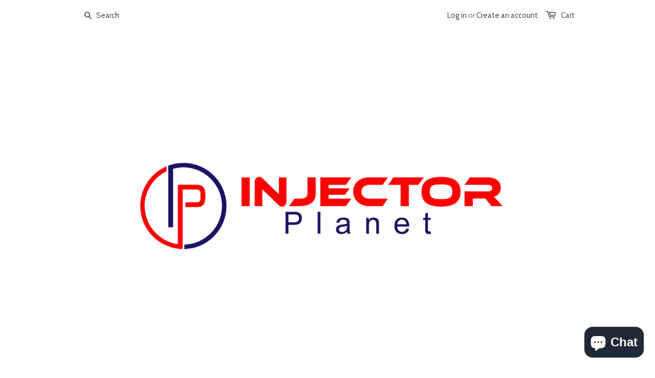

--- FILE ---
content_type: text/html; charset=utf-8
request_url: https://www.injectorplanet.com/collections/audi-volkswagen-fuel-injectors/Volkswagen-EA824
body_size: 28782
content:
<!doctype html>
<!--[if lt IE 7]><html class="no-js ie6 oldie" lang="en"><![endif]-->
<!--[if IE 7]><html class="no-js ie7 oldie" lang="en"><![endif]-->
<!--[if IE 8]><html class="no-js ie8 oldie" lang="en"><![endif]-->
<!--[if gt IE 8]><!--><html class="no-js" lang="en"><!--<![endif]-->
<head>
<!-- Start of Booster Apps Seo-0.1-->
<title>Audi - Volkswagen | INJECTOR PLANET CORP.</title><meta name="description" content="Fuel injector catalogue for Audi Volkswagen" /><script type="application/ld+json">
  {
    "@context": "https://schema.org",
    "@type": "Organization",
    "name": "INJECTOR PLANET CORP.",
    "url": "https://www.injectorplanet.com",
    "description": "Replace your old clogged fuel injectors with our profesionally rebuilt fuel injectors flow matched for a balanced smooth running engine. we only use best quality cores from OEM brands such as Bosch Delphi Denso Jecs Keihin Lucas Nikki Siemens. beware of cheap chinese fakes \/ copys your car will will not run the same!!","image": "https://www.injectorplanet.com/cdn/shop/t/1/assets/logo.png?v=25421005265900408811596853083",
      "logo": "https://www.injectorplanet.com/cdn/shop/t/1/assets/logo.png?v=25421005265900408811596853083","sameAs": ["https://facebook.com/injectorplanet", "https://instagram.com/injectorplanet"]
  }
</script>

<script type="application/ld+json">
  {
    "@context": "https://schema.org",
    "@type": "WebSite",
    "name": "INJECTOR PLANET CORP.",
    "url": "https://www.injectorplanet.com",
    "potentialAction": {
      "@type": "SearchAction",
      "query-input": "required name=query",
      "target": "https://www.injectorplanet.com/search?q={query}"
    }
  }
</script>
<!-- end of Booster Apps SEO -->


<meta name="google-site-verification" content="FIS1394nNKMu_9TMNm8-JyH27EYW84QexCNejlozHPk" />

  

  <meta charset="utf-8" />
  <!--[if IE]><meta http-equiv='X-UA-Compatible' content='IE=edge,chrome=1' /><![endif]-->

  

  

  <meta name="viewport" content="width=device-width, initial-scale=1.0" />

  <link rel="canonical" href="https://www.injectorplanet.com/collections/audi-volkswagen-fuel-injectors/volkswagen-ea824" />

  


  <meta property="og:type" content="website" />
  <meta property="og:title" content="Injector Planet | Genuine Audi Volkswagen fuel injectors" />
  
    <meta property="og:image" content="http://www.injectorplanet.com/cdn/shop/t/1/assets/logo.png?v=25421005265900408811596853083" />
    <meta property="og:image:secure_url" content="https://www.injectorplanet.com/cdn/shop/t/1/assets/logo.png?v=25421005265900408811596853083" />
  



<meta property="og:description" content="Unlock Horsepower by replacing your clogged dirty injectors with our professionally 100% rebuilt Flow matched fuel injectors, your engine will run smooth and balanced for maximum performance" />

<meta property="og:url" content="https://www.injectorplanet.com/collections/audi-volkswagen-fuel-injectors/volkswagen-ea824" />
<meta property="og:site_name" content="INJECTOR PLANET CORP." />

  


<meta name="twitter:card" content="summary">



  <link rel="stylesheet" href="//maxcdn.bootstrapcdn.com/font-awesome/4.3.0/css/font-awesome.min.css">

  <link href="//www.injectorplanet.com/cdn/shop/t/1/assets/styles.scss.css?v=97822912274843745551703237407" rel="stylesheet" type="text/css" media="all" />
  <link href="//www.injectorplanet.com/cdn/shop/t/1/assets/social-buttons.scss.css?v=144946566516596551161703237407" rel="stylesheet" type="text/css" media="all" />

  
  <link rel="stylesheet" type="text/css" href="//fonts.googleapis.com/css?family=Cabin:300,400,700">
  
  
  <script src="//www.injectorplanet.com/cdn/shop/t/1/assets/html5shiv.js?v=107268875627107148941436598309" type="text/javascript"></script>

  <script>window.performance && window.performance.mark && window.performance.mark('shopify.content_for_header.start');</script><meta id="shopify-digital-wallet" name="shopify-digital-wallet" content="/9200334/digital_wallets/dialog">
<meta name="shopify-checkout-api-token" content="76af544c72a47b7e5d4c6c987ff712a3">
<meta id="in-context-paypal-metadata" data-shop-id="9200334" data-venmo-supported="true" data-environment="production" data-locale="en_US" data-paypal-v4="true" data-currency="USD">
<link rel="alternate" type="application/atom+xml" title="Feed" href="/collections/audi-volkswagen-fuel-injectors/Volkswagen-EA824.atom" />
<link rel="alternate" type="application/json+oembed" href="https://www.injectorplanet.com/collections/audi-volkswagen-fuel-injectors/volkswagen-ea824.oembed">
<script async="async" src="/checkouts/internal/preloads.js?locale=en-US"></script>
<link rel="preconnect" href="https://shop.app" crossorigin="anonymous">
<script async="async" src="https://shop.app/checkouts/internal/preloads.js?locale=en-US&shop_id=9200334" crossorigin="anonymous"></script>
<script id="apple-pay-shop-capabilities" type="application/json">{"shopId":9200334,"countryCode":"US","currencyCode":"USD","merchantCapabilities":["supports3DS"],"merchantId":"gid:\/\/shopify\/Shop\/9200334","merchantName":"INJECTOR PLANET CORP.","requiredBillingContactFields":["postalAddress","email","phone"],"requiredShippingContactFields":["postalAddress","email","phone"],"shippingType":"shipping","supportedNetworks":["visa","masterCard","amex","discover","elo","jcb"],"total":{"type":"pending","label":"INJECTOR PLANET CORP.","amount":"1.00"},"shopifyPaymentsEnabled":true,"supportsSubscriptions":true}</script>
<script id="shopify-features" type="application/json">{"accessToken":"76af544c72a47b7e5d4c6c987ff712a3","betas":["rich-media-storefront-analytics"],"domain":"www.injectorplanet.com","predictiveSearch":true,"shopId":9200334,"locale":"en"}</script>
<script>var Shopify = Shopify || {};
Shopify.shop = "injectorplanet.myshopify.com";
Shopify.locale = "en";
Shopify.currency = {"active":"USD","rate":"1.0"};
Shopify.country = "US";
Shopify.theme = {"name":"launchpad-star","id":29200132,"schema_name":null,"schema_version":null,"theme_store_id":null,"role":"main"};
Shopify.theme.handle = "null";
Shopify.theme.style = {"id":null,"handle":null};
Shopify.cdnHost = "www.injectorplanet.com/cdn";
Shopify.routes = Shopify.routes || {};
Shopify.routes.root = "/";</script>
<script type="module">!function(o){(o.Shopify=o.Shopify||{}).modules=!0}(window);</script>
<script>!function(o){function n(){var o=[];function n(){o.push(Array.prototype.slice.apply(arguments))}return n.q=o,n}var t=o.Shopify=o.Shopify||{};t.loadFeatures=n(),t.autoloadFeatures=n()}(window);</script>
<script>
  window.ShopifyPay = window.ShopifyPay || {};
  window.ShopifyPay.apiHost = "shop.app\/pay";
  window.ShopifyPay.redirectState = null;
</script>
<script id="shop-js-analytics" type="application/json">{"pageType":"collection"}</script>
<script defer="defer" async type="module" src="//www.injectorplanet.com/cdn/shopifycloud/shop-js/modules/v2/client.init-shop-cart-sync_dlpDe4U9.en.esm.js"></script>
<script defer="defer" async type="module" src="//www.injectorplanet.com/cdn/shopifycloud/shop-js/modules/v2/chunk.common_FunKbpTJ.esm.js"></script>
<script type="module">
  await import("//www.injectorplanet.com/cdn/shopifycloud/shop-js/modules/v2/client.init-shop-cart-sync_dlpDe4U9.en.esm.js");
await import("//www.injectorplanet.com/cdn/shopifycloud/shop-js/modules/v2/chunk.common_FunKbpTJ.esm.js");

  window.Shopify.SignInWithShop?.initShopCartSync?.({"fedCMEnabled":true,"windoidEnabled":true});

</script>
<script>
  window.Shopify = window.Shopify || {};
  if (!window.Shopify.featureAssets) window.Shopify.featureAssets = {};
  window.Shopify.featureAssets['shop-js'] = {"shop-cart-sync":["modules/v2/client.shop-cart-sync_DIWHqfTk.en.esm.js","modules/v2/chunk.common_FunKbpTJ.esm.js"],"init-fed-cm":["modules/v2/client.init-fed-cm_CmNkGb1A.en.esm.js","modules/v2/chunk.common_FunKbpTJ.esm.js"],"shop-button":["modules/v2/client.shop-button_Dpfxl9vG.en.esm.js","modules/v2/chunk.common_FunKbpTJ.esm.js"],"shop-cash-offers":["modules/v2/client.shop-cash-offers_CtPYbIPM.en.esm.js","modules/v2/chunk.common_FunKbpTJ.esm.js","modules/v2/chunk.modal_n1zSoh3t.esm.js"],"init-windoid":["modules/v2/client.init-windoid_V_O5I0mt.en.esm.js","modules/v2/chunk.common_FunKbpTJ.esm.js"],"shop-toast-manager":["modules/v2/client.shop-toast-manager_p8J9W8kY.en.esm.js","modules/v2/chunk.common_FunKbpTJ.esm.js"],"init-shop-email-lookup-coordinator":["modules/v2/client.init-shop-email-lookup-coordinator_DUdFDmvK.en.esm.js","modules/v2/chunk.common_FunKbpTJ.esm.js"],"init-shop-cart-sync":["modules/v2/client.init-shop-cart-sync_dlpDe4U9.en.esm.js","modules/v2/chunk.common_FunKbpTJ.esm.js"],"pay-button":["modules/v2/client.pay-button_x_P2fRzB.en.esm.js","modules/v2/chunk.common_FunKbpTJ.esm.js"],"shop-login-button":["modules/v2/client.shop-login-button_C3-NmE42.en.esm.js","modules/v2/chunk.common_FunKbpTJ.esm.js","modules/v2/chunk.modal_n1zSoh3t.esm.js"],"avatar":["modules/v2/client.avatar_BTnouDA3.en.esm.js"],"init-shop-for-new-customer-accounts":["modules/v2/client.init-shop-for-new-customer-accounts_aeWumpsw.en.esm.js","modules/v2/client.shop-login-button_C3-NmE42.en.esm.js","modules/v2/chunk.common_FunKbpTJ.esm.js","modules/v2/chunk.modal_n1zSoh3t.esm.js"],"init-customer-accounts-sign-up":["modules/v2/client.init-customer-accounts-sign-up_CRLhpYdY.en.esm.js","modules/v2/client.shop-login-button_C3-NmE42.en.esm.js","modules/v2/chunk.common_FunKbpTJ.esm.js","modules/v2/chunk.modal_n1zSoh3t.esm.js"],"checkout-modal":["modules/v2/client.checkout-modal_EOl6FxyC.en.esm.js","modules/v2/chunk.common_FunKbpTJ.esm.js","modules/v2/chunk.modal_n1zSoh3t.esm.js"],"init-customer-accounts":["modules/v2/client.init-customer-accounts_BkuyBVsz.en.esm.js","modules/v2/client.shop-login-button_C3-NmE42.en.esm.js","modules/v2/chunk.common_FunKbpTJ.esm.js","modules/v2/chunk.modal_n1zSoh3t.esm.js"],"shop-follow-button":["modules/v2/client.shop-follow-button_DDNA7Aw9.en.esm.js","modules/v2/chunk.common_FunKbpTJ.esm.js","modules/v2/chunk.modal_n1zSoh3t.esm.js"],"lead-capture":["modules/v2/client.lead-capture_LZVhB0lN.en.esm.js","modules/v2/chunk.common_FunKbpTJ.esm.js","modules/v2/chunk.modal_n1zSoh3t.esm.js"],"shop-login":["modules/v2/client.shop-login_D4d_T_FR.en.esm.js","modules/v2/chunk.common_FunKbpTJ.esm.js","modules/v2/chunk.modal_n1zSoh3t.esm.js"],"payment-terms":["modules/v2/client.payment-terms_g-geHK5T.en.esm.js","modules/v2/chunk.common_FunKbpTJ.esm.js","modules/v2/chunk.modal_n1zSoh3t.esm.js"]};
</script>
<script>(function() {
  var isLoaded = false;
  function asyncLoad() {
    if (isLoaded) return;
    isLoaded = true;
    var urls = ["https:\/\/cdn-stamped-io.azureedge.net\/files\/shopify.v2.min.js?shop=injectorplanet.myshopify.com","https:\/\/a.mailmunch.co\/widgets\/site-605725-17dfe68371dbcacd6269482e8e36bb0f435f3583.js?shop=injectorplanet.myshopify.com","https:\/\/cdn1.stamped.io\/files\/shopify.v2.min.js?shop=injectorplanet.myshopify.com","https:\/\/d10lpsik1i8c69.cloudfront.net\/w.js?shop=injectorplanet.myshopify.com","\/\/cdn.shopify.com\/proxy\/d441d99298cbbdfdb66bd3dd90f70fd97707278eeff4c9e7fa2796bff8a90b2c\/bingshoppingtool-t2app-prod.trafficmanager.net\/uet\/tracking_script?shop=injectorplanet.myshopify.com\u0026sp-cache-control=cHVibGljLCBtYXgtYWdlPTkwMA","https:\/\/cdncozyantitheft.addons.business\/js\/script_tags\/injectorplanet\/ryTLJk7MfX2dJOXEBjV3KFzpxESfS6CZ.js?shop=injectorplanet.myshopify.com"];
    for (var i = 0; i < urls.length; i++) {
      var s = document.createElement('script');
      s.type = 'text/javascript';
      s.async = true;
      s.src = urls[i];
      var x = document.getElementsByTagName('script')[0];
      x.parentNode.insertBefore(s, x);
    }
  };
  if(window.attachEvent) {
    window.attachEvent('onload', asyncLoad);
  } else {
    window.addEventListener('load', asyncLoad, false);
  }
})();</script>
<script id="__st">var __st={"a":9200334,"offset":-18000,"reqid":"5f071405-e9be-4796-b68f-15896c873621-1765465759","pageurl":"www.injectorplanet.com\/collections\/audi-volkswagen-fuel-injectors\/Volkswagen-EA824","u":"cd9b3262087b","p":"collection","rtyp":"collection","rid":61292804};</script>
<script>window.ShopifyPaypalV4VisibilityTracking = true;</script>
<script id="captcha-bootstrap">!function(){'use strict';const t='contact',e='account',n='new_comment',o=[[t,t],['blogs',n],['comments',n],[t,'customer']],c=[[e,'customer_login'],[e,'guest_login'],[e,'recover_customer_password'],[e,'create_customer']],r=t=>t.map((([t,e])=>`form[action*='/${t}']:not([data-nocaptcha='true']) input[name='form_type'][value='${e}']`)).join(','),a=t=>()=>t?[...document.querySelectorAll(t)].map((t=>t.form)):[];function s(){const t=[...o],e=r(t);return a(e)}const i='password',u='form_key',d=['recaptcha-v3-token','g-recaptcha-response','h-captcha-response',i],f=()=>{try{return window.sessionStorage}catch{return}},m='__shopify_v',_=t=>t.elements[u];function p(t,e,n=!1){try{const o=window.sessionStorage,c=JSON.parse(o.getItem(e)),{data:r}=function(t){const{data:e,action:n}=t;return t[m]||n?{data:e,action:n}:{data:t,action:n}}(c);for(const[e,n]of Object.entries(r))t.elements[e]&&(t.elements[e].value=n);n&&o.removeItem(e)}catch(o){console.error('form repopulation failed',{error:o})}}const l='form_type',E='cptcha';function T(t){t.dataset[E]=!0}const w=window,h=w.document,L='Shopify',v='ce_forms',y='captcha';let A=!1;((t,e)=>{const n=(g='f06e6c50-85a8-45c8-87d0-21a2b65856fe',I='https://cdn.shopify.com/shopifycloud/storefront-forms-hcaptcha/ce_storefront_forms_captcha_hcaptcha.v1.5.2.iife.js',D={infoText:'Protected by hCaptcha',privacyText:'Privacy',termsText:'Terms'},(t,e,n)=>{const o=w[L][v],c=o.bindForm;if(c)return c(t,g,e,D).then(n);var r;o.q.push([[t,g,e,D],n]),r=I,A||(h.body.append(Object.assign(h.createElement('script'),{id:'captcha-provider',async:!0,src:r})),A=!0)});var g,I,D;w[L]=w[L]||{},w[L][v]=w[L][v]||{},w[L][v].q=[],w[L][y]=w[L][y]||{},w[L][y].protect=function(t,e){n(t,void 0,e),T(t)},Object.freeze(w[L][y]),function(t,e,n,w,h,L){const[v,y,A,g]=function(t,e,n){const i=e?o:[],u=t?c:[],d=[...i,...u],f=r(d),m=r(i),_=r(d.filter((([t,e])=>n.includes(e))));return[a(f),a(m),a(_),s()]}(w,h,L),I=t=>{const e=t.target;return e instanceof HTMLFormElement?e:e&&e.form},D=t=>v().includes(t);t.addEventListener('submit',(t=>{const e=I(t);if(!e)return;const n=D(e)&&!e.dataset.hcaptchaBound&&!e.dataset.recaptchaBound,o=_(e),c=g().includes(e)&&(!o||!o.value);(n||c)&&t.preventDefault(),c&&!n&&(function(t){try{if(!f())return;!function(t){const e=f();if(!e)return;const n=_(t);if(!n)return;const o=n.value;o&&e.removeItem(o)}(t);const e=Array.from(Array(32),(()=>Math.random().toString(36)[2])).join('');!function(t,e){_(t)||t.append(Object.assign(document.createElement('input'),{type:'hidden',name:u})),t.elements[u].value=e}(t,e),function(t,e){const n=f();if(!n)return;const o=[...t.querySelectorAll(`input[type='${i}']`)].map((({name:t})=>t)),c=[...d,...o],r={};for(const[a,s]of new FormData(t).entries())c.includes(a)||(r[a]=s);n.setItem(e,JSON.stringify({[m]:1,action:t.action,data:r}))}(t,e)}catch(e){console.error('failed to persist form',e)}}(e),e.submit())}));const S=(t,e)=>{t&&!t.dataset[E]&&(n(t,e.some((e=>e===t))),T(t))};for(const o of['focusin','change'])t.addEventListener(o,(t=>{const e=I(t);D(e)&&S(e,y())}));const B=e.get('form_key'),M=e.get(l),P=B&&M;t.addEventListener('DOMContentLoaded',(()=>{const t=y();if(P)for(const e of t)e.elements[l].value===M&&p(e,B);[...new Set([...A(),...v().filter((t=>'true'===t.dataset.shopifyCaptcha))])].forEach((e=>S(e,t)))}))}(h,new URLSearchParams(w.location.search),n,t,e,['guest_login'])})(!0,!0)}();</script>
<script integrity="sha256-52AcMU7V7pcBOXWImdc/TAGTFKeNjmkeM1Pvks/DTgc=" data-source-attribution="shopify.loadfeatures" defer="defer" src="//www.injectorplanet.com/cdn/shopifycloud/storefront/assets/storefront/load_feature-81c60534.js" crossorigin="anonymous"></script>
<script crossorigin="anonymous" defer="defer" src="//www.injectorplanet.com/cdn/shopifycloud/storefront/assets/shopify_pay/storefront-65b4c6d7.js?v=20250812"></script>
<script data-source-attribution="shopify.dynamic_checkout.dynamic.init">var Shopify=Shopify||{};Shopify.PaymentButton=Shopify.PaymentButton||{isStorefrontPortableWallets:!0,init:function(){window.Shopify.PaymentButton.init=function(){};var t=document.createElement("script");t.src="https://www.injectorplanet.com/cdn/shopifycloud/portable-wallets/latest/portable-wallets.en.js",t.type="module",document.head.appendChild(t)}};
</script>
<script data-source-attribution="shopify.dynamic_checkout.buyer_consent">
  function portableWalletsHideBuyerConsent(e){var t=document.getElementById("shopify-buyer-consent"),n=document.getElementById("shopify-subscription-policy-button");t&&n&&(t.classList.add("hidden"),t.setAttribute("aria-hidden","true"),n.removeEventListener("click",e))}function portableWalletsShowBuyerConsent(e){var t=document.getElementById("shopify-buyer-consent"),n=document.getElementById("shopify-subscription-policy-button");t&&n&&(t.classList.remove("hidden"),t.removeAttribute("aria-hidden"),n.addEventListener("click",e))}window.Shopify?.PaymentButton&&(window.Shopify.PaymentButton.hideBuyerConsent=portableWalletsHideBuyerConsent,window.Shopify.PaymentButton.showBuyerConsent=portableWalletsShowBuyerConsent);
</script>
<script data-source-attribution="shopify.dynamic_checkout.cart.bootstrap">document.addEventListener("DOMContentLoaded",(function(){function t(){return document.querySelector("shopify-accelerated-checkout-cart, shopify-accelerated-checkout")}if(t())Shopify.PaymentButton.init();else{new MutationObserver((function(e,n){t()&&(Shopify.PaymentButton.init(),n.disconnect())})).observe(document.body,{childList:!0,subtree:!0})}}));
</script>
<link id="shopify-accelerated-checkout-styles" rel="stylesheet" media="screen" href="https://www.injectorplanet.com/cdn/shopifycloud/portable-wallets/latest/accelerated-checkout-backwards-compat.css" crossorigin="anonymous">
<style id="shopify-accelerated-checkout-cart">
        #shopify-buyer-consent {
  margin-top: 1em;
  display: inline-block;
  width: 100%;
}

#shopify-buyer-consent.hidden {
  display: none;
}

#shopify-subscription-policy-button {
  background: none;
  border: none;
  padding: 0;
  text-decoration: underline;
  font-size: inherit;
  cursor: pointer;
}

#shopify-subscription-policy-button::before {
  box-shadow: none;
}

      </style>

<script>window.performance && window.performance.mark && window.performance.mark('shopify.content_for_header.end');</script>
<script>window.BOLD = window.BOLD || {};
    window.BOLD.common = window.BOLD.common || {};
    window.BOLD.common.Shopify = window.BOLD.common.Shopify || {};
    window.BOLD.common.Shopify.shop = {
      domain: 'www.injectorplanet.com',
      permanent_domain: 'injectorplanet.myshopify.com',
      url: 'https://www.injectorplanet.com',
      secure_url: 'https://www.injectorplanet.com',
      money_format: "$ {{amount}}",
      currency: "USD"
    };
    window.BOLD.common.Shopify.customer = {
      id: null,
      tags: null,
    };
    window.BOLD.common.Shopify.cart = {"note":null,"attributes":{},"original_total_price":0,"total_price":0,"total_discount":0,"total_weight":0.0,"item_count":0,"items":[],"requires_shipping":false,"currency":"USD","items_subtotal_price":0,"cart_level_discount_applications":[],"checkout_charge_amount":0};
    window.BOLD.common.template = 'collection';window.BOLD.common.Shopify.formatMoney = function(money, format) {
        function n(t, e) {
            return "undefined" == typeof t ? e : t
        }
        function r(t, e, r, i) {
            if (e = n(e, 2),
                r = n(r, ","),
                i = n(i, "."),
            isNaN(t) || null == t)
                return 0;
            t = (t / 100).toFixed(e);
            var o = t.split(".")
                , a = o[0].replace(/(\d)(?=(\d\d\d)+(?!\d))/g, "$1" + r)
                , s = o[1] ? i + o[1] : "";
            return a + s
        }
        "string" == typeof money && (money = money.replace(".", ""));
        var i = ""
            , o = /\{\{\s*(\w+)\s*\}\}/
            , a = format || window.BOLD.common.Shopify.shop.money_format || window.Shopify.money_format || "$ {{ amount }}";
        switch (a.match(o)[1]) {
            case "amount":
                i = r(money, 2, ",", ".");
                break;
            case "amount_no_decimals":
                i = r(money, 0, ",", ".");
                break;
            case "amount_with_comma_separator":
                i = r(money, 2, ".", ",");
                break;
            case "amount_no_decimals_with_comma_separator":
                i = r(money, 0, ".", ",");
                break;
            case "amount_with_space_separator":
                i = r(money, 2, " ", ",");
                break;
            case "amount_no_decimals_with_space_separator":
                i = r(money, 0, " ", ",");
                break;
            case "amount_with_apostrophe_separator":
                i = r(money, 2, "'", ".");
                break;
        }
        return a.replace(o, i);
    };
    window.BOLD.common.Shopify.saveProduct = function (handle, product) {
      if (typeof handle === 'string' && typeof window.BOLD.common.Shopify.products[handle] === 'undefined') {
        if (typeof product === 'number') {
          window.BOLD.common.Shopify.handles[product] = handle;
          product = { id: product };
        }
        window.BOLD.common.Shopify.products[handle] = product;
      }
    };
    window.BOLD.common.Shopify.saveVariant = function (variant_id, variant) {
      if (typeof variant_id === 'number' && typeof window.BOLD.common.Shopify.variants[variant_id] === 'undefined') {
        window.BOLD.common.Shopify.variants[variant_id] = variant;
      }
    };window.BOLD.common.Shopify.products = window.BOLD.common.Shopify.products || {};
    window.BOLD.common.Shopify.variants = window.BOLD.common.Shopify.variants || {};
    window.BOLD.common.Shopify.handles = window.BOLD.common.Shopify.handles || {};window.BOLD.common.Shopify.saveProduct(null, null);window.BOLD.apps_installed = {"Currency":1} || {};window.BOLD.common.Shopify.saveProduct("bosch-0280156180-volkswagen-079133551b", 11019936964);window.BOLD.common.Shopify.saveVariant(42359816356058, { product_id: 11019936964, product_handle: "bosch-0280156180-volkswagen-079133551b", price: 2469, group_id: '', csp_metafield: {}});window.BOLD.common.Shopify.saveVariant(45444216062170, { product_id: 11019936964, product_handle: "bosch-0280156180-volkswagen-079133551b", price: 13969, group_id: '', csp_metafield: {}});window.BOLD.common.Shopify.saveVariant(45444216094938, { product_id: 11019936964, product_handle: "bosch-0280156180-volkswagen-079133551b", price: 299, group_id: '', csp_metafield: {}});window.BOLD.common.Shopify.saveVariant(42359816388826, { product_id: 11019936964, product_handle: "bosch-0280156180-volkswagen-079133551b", price: 1299, group_id: '', csp_metafield: {}});window.BOLD.common.Shopify.saveProduct("bosch-0280155921-volkswagen-077133551m", 1414483780);window.BOLD.common.Shopify.saveVariant(42352271491290, { product_id: 1414483780, product_handle: "bosch-0280155921-volkswagen-077133551m", price: 1969, group_id: '', csp_metafield: {}});window.BOLD.common.Shopify.saveVariant(46246760087770, { product_id: 1414483780, product_handle: "bosch-0280155921-volkswagen-077133551m", price: 14969, group_id: '', csp_metafield: {}});window.BOLD.common.Shopify.saveVariant(46242371829978, { product_id: 1414483780, product_handle: "bosch-0280155921-volkswagen-077133551m", price: 299, group_id: '', csp_metafield: {}});window.BOLD.common.Shopify.saveVariant(42352271524058, { product_id: 1414483780, product_handle: "bosch-0280155921-volkswagen-077133551m", price: 1299, group_id: '', csp_metafield: {}});window.BOLD.common.Shopify.saveProduct("bosch-0280155988-volkswagen-077133551q", 1385876947014);window.BOLD.common.Shopify.saveVariant(42400147669210, { product_id: 1385876947014, product_handle: "bosch-0280155988-volkswagen-077133551q", price: 4969, group_id: '', csp_metafield: {}});window.BOLD.common.Shopify.saveVariant(46335677333722, { product_id: 1385876947014, product_handle: "bosch-0280155988-volkswagen-077133551q", price: 4969, group_id: '', csp_metafield: {}});window.BOLD.common.Shopify.saveVariant(46335677366490, { product_id: 1385876947014, product_handle: "bosch-0280155988-volkswagen-077133551q", price: 299, group_id: '', csp_metafield: {}});window.BOLD.common.Shopify.saveVariant(42400147701978, { product_id: 1385876947014, product_handle: "bosch-0280155988-volkswagen-077133551q", price: 1299, group_id: '', csp_metafield: {}});window.BOLD.common.Shopify.saveProduct("bosch-0280150463-volkswagen-077133551l", 4646726959174);window.BOLD.common.Shopify.saveVariant(42366123573466, { product_id: 4646726959174, product_handle: "bosch-0280150463-volkswagen-077133551l", price: 4969, group_id: '', csp_metafield: {}});window.BOLD.common.Shopify.saveVariant(42366123606234, { product_id: 4646726959174, product_handle: "bosch-0280150463-volkswagen-077133551l", price: 1499, group_id: '', csp_metafield: {}});window.BOLD.common.Shopify.saveProduct("bosch-0280156105-volkswagen-079133551a", 1391782133830);window.BOLD.common.Shopify.saveVariant(42359127212250, { product_id: 1391782133830, product_handle: "bosch-0280156105-volkswagen-079133551a", price: 5999, group_id: '', csp_metafield: {}});window.BOLD.common.Shopify.saveVariant(45488788898010, { product_id: 1391782133830, product_handle: "bosch-0280156105-volkswagen-079133551a", price: 38999, group_id: '', csp_metafield: {}});window.BOLD.common.Shopify.saveVariant(45488788930778, { product_id: 1391782133830, product_handle: "bosch-0280156105-volkswagen-079133551a", price: 299, group_id: '', csp_metafield: {}});window.BOLD.common.Shopify.saveVariant(42359127245018, { product_id: 1391782133830, product_handle: "bosch-0280156105-volkswagen-079133551a", price: 1299, group_id: '', csp_metafield: {}});window.BOLD.common.Shopify.saveProduct("pierburg-72240201-volkswagen-077906283", 4713926426694);window.BOLD.common.Shopify.saveVariant(32137468772422, { product_id: 4713926426694, product_handle: "pierburg-72240201-volkswagen-077906283", price: 4999, group_id: '', csp_metafield: {}});window.BOLD.common.Shopify.saveProduct("bosch-0280156167-volkswagen-077133551aa", 1392577249350);window.BOLD.common.Shopify.saveVariant(42359943200986, { product_id: 1392577249350, product_handle: "bosch-0280156167-volkswagen-077133551aa", price: 8999, group_id: '', csp_metafield: {}});window.BOLD.common.Shopify.saveVariant(47207422099674, { product_id: 1392577249350, product_handle: "bosch-0280156167-volkswagen-077133551aa", price: 58969, group_id: '', csp_metafield: {}});window.BOLD.common.Shopify.saveVariant(46355720569050, { product_id: 1392577249350, product_handle: "bosch-0280156167-volkswagen-077133551aa", price: 299, group_id: '', csp_metafield: {}});window.BOLD.common.Shopify.saveVariant(42359943233754, { product_id: 1392577249350, product_handle: "bosch-0280156167-volkswagen-077133551aa", price: 1299, group_id: '', csp_metafield: {}});window.BOLD.common.Shopify.saveProduct("bosch-0280150411-volkswagen-077133551c", 4649479405638);window.BOLD.common.Shopify.saveVariant(42395648196826, { product_id: 4649479405638, product_handle: "bosch-0280150411-volkswagen-077133551c", price: 2999, group_id: '', csp_metafield: {}});window.BOLD.common.Shopify.saveVariant(42395648229594, { product_id: 4649479405638, product_handle: "bosch-0280150411-volkswagen-077133551c", price: 1499, group_id: '', csp_metafield: {}});window.BOLD.common.Shopify.saveProduct("bosch-0280150424-volkswagen-077133551f", 4649461743686);window.BOLD.common.Shopify.saveVariant(42366094967002, { product_id: 4649461743686, product_handle: "bosch-0280150424-volkswagen-077133551f", price: 2999, group_id: '', csp_metafield: {}});window.BOLD.common.Shopify.saveVariant(42366094999770, { product_id: 4649461743686, product_handle: "bosch-0280150424-volkswagen-077133551f", price: 1499, group_id: '', csp_metafield: {}});window.BOLD.common.Shopify.saveProduct("bosch-0280150508-volkswagen-077133551k", 4649452994630);window.BOLD.common.Shopify.saveVariant(42400245121242, { product_id: 4649452994630, product_handle: "bosch-0280150508-volkswagen-077133551k", price: 2999, group_id: '', csp_metafield: {}});window.BOLD.common.Shopify.saveVariant(46649910821082, { product_id: 4649452994630, product_handle: "bosch-0280150508-volkswagen-077133551k", price: 299, group_id: '', csp_metafield: {}});window.BOLD.common.Shopify.saveVariant(42400245154010, { product_id: 4649452994630, product_handle: "bosch-0280150508-volkswagen-077133551k", price: 1499, group_id: '', csp_metafield: {}});window.BOLD.common.Shopify.saveProduct("bosch-0280150416-volkswagen-077133551e", 4649426190406);window.BOLD.common.Shopify.saveVariant(42366092706010, { product_id: 4649426190406, product_handle: "bosch-0280150416-volkswagen-077133551e", price: 2999, group_id: '', csp_metafield: {}});window.BOLD.common.Shopify.saveVariant(46649868386522, { product_id: 4649426190406, product_handle: "bosch-0280150416-volkswagen-077133551e", price: 299, group_id: '', csp_metafield: {}});window.BOLD.common.Shopify.saveVariant(42366092738778, { product_id: 4649426190406, product_handle: "bosch-0280150416-volkswagen-077133551e", price: 1499, group_id: '', csp_metafield: {}});window.BOLD.common.Shopify.saveProduct("bosch-0280150441-volkswagen-077133551g", 4649425207366);window.BOLD.common.Shopify.saveVariant(42366117707994, { product_id: 4649425207366, product_handle: "bosch-0280150441-volkswagen-077133551g", price: 2999, group_id: '', csp_metafield: {}});window.BOLD.common.Shopify.saveVariant(42366117740762, { product_id: 4649425207366, product_handle: "bosch-0280150441-volkswagen-077133551g", price: 1499, group_id: '', csp_metafield: {}});window.BOLD.common.Shopify.saveProduct("bosch-0280750047-volkswagen-077133062a", 4645418958918);window.BOLD.common.Shopify.saveVariant(32025737363526, { product_id: 4645418958918, product_handle: "bosch-0280750047-volkswagen-077133062a", price: 39999, group_id: '', csp_metafield: {}});window.BOLD.common.Shopify.metafields = window.BOLD.common.Shopify.metafields || {};window.BOLD.common.Shopify.metafields["bold_rp"] = {};window.BOLD.common.Shopify.metafields["bold_csp_defaults"] = {};</script><script src="//ajax.googleapis.com/ajax/libs/jquery/1.9.1/jquery.min.js" type="text/javascript"></script>
  <script src="//www.injectorplanet.com/cdn/shop/t/1/assets/jquery-migrate-1.2.0.min.js?v=151440869064874006631436598309" type="text/javascript"></script>

  <script src="//www.injectorplanet.com/cdn/shopifycloud/storefront/assets/themes_support/option_selection-b017cd28.js" type="text/javascript"></script>
  <script src="//www.injectorplanet.com/cdn/shopifycloud/storefront/assets/themes_support/api.jquery-7ab1a3a4.js" type="text/javascript"></script>

  
  <script src="//www.injectorplanet.com/cdn/shop/t/1/assets/scripts.js?v=22797401457406810511644438498" type="text/javascript"></script>

      

      
  <script src="//www.injectorplanet.com/cdn/shop/t/1/assets/social-buttons.js?v=11321258142971877191436598312" type="text/javascript"></script>

<!-- Hits Analytics tracking code -->

  

<!-- end of Hits Analytics code -->


<script>window._epn = {campaign:5338273283};</script>
<script src="https://epnt.ebay.com/static/epn-smart-tools.js"></script>

<meta name="p:domain_verify" content="8e639c79ed490a3c11f1ad09447f8d40"/>


<script src='https://affilo.io/libs/affiliate.lib.js'></script> 
 <!-- BEGIN app block: shopify://apps/also-bought/blocks/app-embed-block/b94b27b4-738d-4d92-9e60-43c22d1da3f2 --><script>
    window.codeblackbelt = window.codeblackbelt || {};
    window.codeblackbelt.shop = window.codeblackbelt.shop || 'injectorplanet.myshopify.com';
    </script><script src="//cdn.codeblackbelt.com/widgets/also-bought/bootstrap.min.js?version=2025121110-0500" async></script>
<!-- END app block --><script src="https://cdn.shopify.com/extensions/7bc9bb47-adfa-4267-963e-cadee5096caf/inbox-1252/assets/inbox-chat-loader.js" type="text/javascript" defer="defer"></script>
<link href="https://monorail-edge.shopifysvc.com" rel="dns-prefetch">
<script>(function(){if ("sendBeacon" in navigator && "performance" in window) {try {var session_token_from_headers = performance.getEntriesByType('navigation')[0].serverTiming.find(x => x.name == '_s').description;} catch {var session_token_from_headers = undefined;}var session_cookie_matches = document.cookie.match(/_shopify_s=([^;]*)/);var session_token_from_cookie = session_cookie_matches && session_cookie_matches.length === 2 ? session_cookie_matches[1] : "";var session_token = session_token_from_headers || session_token_from_cookie || "";function handle_abandonment_event(e) {var entries = performance.getEntries().filter(function(entry) {return /monorail-edge.shopifysvc.com/.test(entry.name);});if (!window.abandonment_tracked && entries.length === 0) {window.abandonment_tracked = true;var currentMs = Date.now();var navigation_start = performance.timing.navigationStart;var payload = {shop_id: 9200334,url: window.location.href,navigation_start,duration: currentMs - navigation_start,session_token,page_type: "collection"};window.navigator.sendBeacon("https://monorail-edge.shopifysvc.com/v1/produce", JSON.stringify({schema_id: "online_store_buyer_site_abandonment/1.1",payload: payload,metadata: {event_created_at_ms: currentMs,event_sent_at_ms: currentMs}}));}}window.addEventListener('pagehide', handle_abandonment_event);}}());</script>
<script id="web-pixels-manager-setup">(function e(e,d,r,n,o){if(void 0===o&&(o={}),!Boolean(null===(a=null===(i=window.Shopify)||void 0===i?void 0:i.analytics)||void 0===a?void 0:a.replayQueue)){var i,a;window.Shopify=window.Shopify||{};var t=window.Shopify;t.analytics=t.analytics||{};var s=t.analytics;s.replayQueue=[],s.publish=function(e,d,r){return s.replayQueue.push([e,d,r]),!0};try{self.performance.mark("wpm:start")}catch(e){}var l=function(){var e={modern:/Edge?\/(1{2}[4-9]|1[2-9]\d|[2-9]\d{2}|\d{4,})\.\d+(\.\d+|)|Firefox\/(1{2}[4-9]|1[2-9]\d|[2-9]\d{2}|\d{4,})\.\d+(\.\d+|)|Chrom(ium|e)\/(9{2}|\d{3,})\.\d+(\.\d+|)|(Maci|X1{2}).+ Version\/(15\.\d+|(1[6-9]|[2-9]\d|\d{3,})\.\d+)([,.]\d+|)( \(\w+\)|)( Mobile\/\w+|) Safari\/|Chrome.+OPR\/(9{2}|\d{3,})\.\d+\.\d+|(CPU[ +]OS|iPhone[ +]OS|CPU[ +]iPhone|CPU IPhone OS|CPU iPad OS)[ +]+(15[._]\d+|(1[6-9]|[2-9]\d|\d{3,})[._]\d+)([._]\d+|)|Android:?[ /-](13[3-9]|1[4-9]\d|[2-9]\d{2}|\d{4,})(\.\d+|)(\.\d+|)|Android.+Firefox\/(13[5-9]|1[4-9]\d|[2-9]\d{2}|\d{4,})\.\d+(\.\d+|)|Android.+Chrom(ium|e)\/(13[3-9]|1[4-9]\d|[2-9]\d{2}|\d{4,})\.\d+(\.\d+|)|SamsungBrowser\/([2-9]\d|\d{3,})\.\d+/,legacy:/Edge?\/(1[6-9]|[2-9]\d|\d{3,})\.\d+(\.\d+|)|Firefox\/(5[4-9]|[6-9]\d|\d{3,})\.\d+(\.\d+|)|Chrom(ium|e)\/(5[1-9]|[6-9]\d|\d{3,})\.\d+(\.\d+|)([\d.]+$|.*Safari\/(?![\d.]+ Edge\/[\d.]+$))|(Maci|X1{2}).+ Version\/(10\.\d+|(1[1-9]|[2-9]\d|\d{3,})\.\d+)([,.]\d+|)( \(\w+\)|)( Mobile\/\w+|) Safari\/|Chrome.+OPR\/(3[89]|[4-9]\d|\d{3,})\.\d+\.\d+|(CPU[ +]OS|iPhone[ +]OS|CPU[ +]iPhone|CPU IPhone OS|CPU iPad OS)[ +]+(10[._]\d+|(1[1-9]|[2-9]\d|\d{3,})[._]\d+)([._]\d+|)|Android:?[ /-](13[3-9]|1[4-9]\d|[2-9]\d{2}|\d{4,})(\.\d+|)(\.\d+|)|Mobile Safari.+OPR\/([89]\d|\d{3,})\.\d+\.\d+|Android.+Firefox\/(13[5-9]|1[4-9]\d|[2-9]\d{2}|\d{4,})\.\d+(\.\d+|)|Android.+Chrom(ium|e)\/(13[3-9]|1[4-9]\d|[2-9]\d{2}|\d{4,})\.\d+(\.\d+|)|Android.+(UC? ?Browser|UCWEB|U3)[ /]?(15\.([5-9]|\d{2,})|(1[6-9]|[2-9]\d|\d{3,})\.\d+)\.\d+|SamsungBrowser\/(5\.\d+|([6-9]|\d{2,})\.\d+)|Android.+MQ{2}Browser\/(14(\.(9|\d{2,})|)|(1[5-9]|[2-9]\d|\d{3,})(\.\d+|))(\.\d+|)|K[Aa][Ii]OS\/(3\.\d+|([4-9]|\d{2,})\.\d+)(\.\d+|)/},d=e.modern,r=e.legacy,n=navigator.userAgent;return n.match(d)?"modern":n.match(r)?"legacy":"unknown"}(),u="modern"===l?"modern":"legacy",c=(null!=n?n:{modern:"",legacy:""})[u],f=function(e){return[e.baseUrl,"/wpm","/b",e.hashVersion,"modern"===e.buildTarget?"m":"l",".js"].join("")}({baseUrl:d,hashVersion:r,buildTarget:u}),m=function(e){var d=e.version,r=e.bundleTarget,n=e.surface,o=e.pageUrl,i=e.monorailEndpoint;return{emit:function(e){var a=e.status,t=e.errorMsg,s=(new Date).getTime(),l=JSON.stringify({metadata:{event_sent_at_ms:s},events:[{schema_id:"web_pixels_manager_load/3.1",payload:{version:d,bundle_target:r,page_url:o,status:a,surface:n,error_msg:t},metadata:{event_created_at_ms:s}}]});if(!i)return console&&console.warn&&console.warn("[Web Pixels Manager] No Monorail endpoint provided, skipping logging."),!1;try{return self.navigator.sendBeacon.bind(self.navigator)(i,l)}catch(e){}var u=new XMLHttpRequest;try{return u.open("POST",i,!0),u.setRequestHeader("Content-Type","text/plain"),u.send(l),!0}catch(e){return console&&console.warn&&console.warn("[Web Pixels Manager] Got an unhandled error while logging to Monorail."),!1}}}}({version:r,bundleTarget:l,surface:e.surface,pageUrl:self.location.href,monorailEndpoint:e.monorailEndpoint});try{o.browserTarget=l,function(e){var d=e.src,r=e.async,n=void 0===r||r,o=e.onload,i=e.onerror,a=e.sri,t=e.scriptDataAttributes,s=void 0===t?{}:t,l=document.createElement("script"),u=document.querySelector("head"),c=document.querySelector("body");if(l.async=n,l.src=d,a&&(l.integrity=a,l.crossOrigin="anonymous"),s)for(var f in s)if(Object.prototype.hasOwnProperty.call(s,f))try{l.dataset[f]=s[f]}catch(e){}if(o&&l.addEventListener("load",o),i&&l.addEventListener("error",i),u)u.appendChild(l);else{if(!c)throw new Error("Did not find a head or body element to append the script");c.appendChild(l)}}({src:f,async:!0,onload:function(){if(!function(){var e,d;return Boolean(null===(d=null===(e=window.Shopify)||void 0===e?void 0:e.analytics)||void 0===d?void 0:d.initialized)}()){var d=window.webPixelsManager.init(e)||void 0;if(d){var r=window.Shopify.analytics;r.replayQueue.forEach((function(e){var r=e[0],n=e[1],o=e[2];d.publishCustomEvent(r,n,o)})),r.replayQueue=[],r.publish=d.publishCustomEvent,r.visitor=d.visitor,r.initialized=!0}}},onerror:function(){return m.emit({status:"failed",errorMsg:"".concat(f," has failed to load")})},sri:function(e){var d=/^sha384-[A-Za-z0-9+/=]+$/;return"string"==typeof e&&d.test(e)}(c)?c:"",scriptDataAttributes:o}),m.emit({status:"loading"})}catch(e){m.emit({status:"failed",errorMsg:(null==e?void 0:e.message)||"Unknown error"})}}})({shopId: 9200334,storefrontBaseUrl: "https://www.injectorplanet.com",extensionsBaseUrl: "https://extensions.shopifycdn.com/cdn/shopifycloud/web-pixels-manager",monorailEndpoint: "https://monorail-edge.shopifysvc.com/unstable/produce_batch",surface: "storefront-renderer",enabledBetaFlags: ["2dca8a86"],webPixelsConfigList: [{"id":"58097882","eventPayloadVersion":"v1","runtimeContext":"LAX","scriptVersion":"1","type":"CUSTOM","privacyPurposes":["MARKETING"],"name":"Meta pixel (migrated)"},{"id":"74186970","eventPayloadVersion":"v1","runtimeContext":"LAX","scriptVersion":"1","type":"CUSTOM","privacyPurposes":["ANALYTICS"],"name":"Google Analytics tag (migrated)"},{"id":"shopify-app-pixel","configuration":"{}","eventPayloadVersion":"v1","runtimeContext":"STRICT","scriptVersion":"0450","apiClientId":"shopify-pixel","type":"APP","privacyPurposes":["ANALYTICS","MARKETING"]},{"id":"shopify-custom-pixel","eventPayloadVersion":"v1","runtimeContext":"LAX","scriptVersion":"0450","apiClientId":"shopify-pixel","type":"CUSTOM","privacyPurposes":["ANALYTICS","MARKETING"]}],isMerchantRequest: false,initData: {"shop":{"name":"INJECTOR PLANET CORP.","paymentSettings":{"currencyCode":"USD"},"myshopifyDomain":"injectorplanet.myshopify.com","countryCode":"US","storefrontUrl":"https:\/\/www.injectorplanet.com"},"customer":null,"cart":null,"checkout":null,"productVariants":[],"purchasingCompany":null},},"https://www.injectorplanet.com/cdn","ae1676cfwd2530674p4253c800m34e853cb",{"modern":"","legacy":""},{"shopId":"9200334","storefrontBaseUrl":"https:\/\/www.injectorplanet.com","extensionBaseUrl":"https:\/\/extensions.shopifycdn.com\/cdn\/shopifycloud\/web-pixels-manager","surface":"storefront-renderer","enabledBetaFlags":"[\"2dca8a86\"]","isMerchantRequest":"false","hashVersion":"ae1676cfwd2530674p4253c800m34e853cb","publish":"custom","events":"[[\"page_viewed\",{}],[\"collection_viewed\",{\"collection\":{\"id\":\"61292804\",\"title\":\"Audi - Volkswagen\",\"productVariants\":[{\"price\":{\"amount\":24.69,\"currencyCode\":\"USD\"},\"product\":{\"title\":\"Bosch 0280156180 \/ Volkswagen 079133551B\",\"vendor\":\"Injector Planet\",\"id\":\"11019936964\",\"untranslatedTitle\":\"Bosch 0280156180 \/ Volkswagen 079133551B\",\"url\":\"\/products\/bosch-0280156180-volkswagen-079133551b\",\"type\":\"Bosch EV6 Standard Sumitomo Vspray\"},\"id\":\"42359816356058\",\"image\":{\"src\":\"\/\/www.injectorplanet.com\/cdn\/shop\/files\/rn-image_picker_lib_temp_a7a007f9-785a-45d3-b4be-6a462d1ae3a8.png?v=1760305662\"},\"sku\":\"0280156180-1\",\"title\":\"Single Unit Remanufactured Injector\",\"untranslatedTitle\":\"Single Unit Remanufactured Injector\"},{\"price\":{\"amount\":19.69,\"currencyCode\":\"USD\"},\"product\":{\"title\":\"Bosch 0280155921 \/ Volkswagen 077133551M\",\"vendor\":\"Injector Planet\",\"id\":\"1414483780\",\"untranslatedTitle\":\"Bosch 0280155921 \/ Volkswagen 077133551M\",\"url\":\"\/products\/bosch-0280155921-volkswagen-077133551m\",\"type\":\"Bosch EV6 Standard Jetronic Vspray\"},\"id\":\"42352271491290\",\"image\":{\"src\":\"\/\/www.injectorplanet.com\/cdn\/shop\/files\/rn-image_picker_lib_temp_6ab3bd44-5c28-4856-b495-cbdd70ac3c76.png?v=1765352817\"},\"sku\":\"0280155921-1\",\"title\":\"Single Unit Remanufactured Injector\",\"untranslatedTitle\":\"Single Unit Remanufactured Injector\"},{\"price\":{\"amount\":49.69,\"currencyCode\":\"USD\"},\"product\":{\"title\":\"Bosch 0280155988 \/ Volkswagen 077133551Q\",\"vendor\":\"Injector Planet\",\"id\":\"1385876947014\",\"untranslatedTitle\":\"Bosch 0280155988 \/ Volkswagen 077133551Q\",\"url\":\"\/products\/bosch-0280155988-volkswagen-077133551q\",\"type\":\"Bosch EV6 Standard Jetronic Vspray\"},\"id\":\"42400147669210\",\"image\":{\"src\":\"\/\/www.injectorplanet.com\/cdn\/shop\/products\/IMG_4465.jpg?v=1599543141\"},\"sku\":\"0280155988-1\",\"title\":\"Single Unit Remanufactured Injector\",\"untranslatedTitle\":\"Single Unit Remanufactured Injector\"},{\"price\":{\"amount\":49.69,\"currencyCode\":\"USD\"},\"product\":{\"title\":\"Bosch 0280150463 \/ Volkswagen 077133551L\",\"vendor\":\"Injector Planet\",\"id\":\"4646726959174\",\"untranslatedTitle\":\"Bosch 0280150463 \/ Volkswagen 077133551L\",\"url\":\"\/products\/bosch-0280150463-volkswagen-077133551l\",\"type\":\"Bosch EV1 Long Jetronic\"},\"id\":\"42366123573466\",\"image\":{\"src\":\"\/\/www.injectorplanet.com\/cdn\/shop\/products\/Not_available_49a87870-fd7b-4754-8343-163f9d187468.jpg?v=1597876396\"},\"sku\":\"0280150463-1\",\"title\":\"Remanufactured injector - Ready to ship\",\"untranslatedTitle\":\"Remanufactured injector - Ready to ship\"},{\"price\":{\"amount\":59.99,\"currencyCode\":\"USD\"},\"product\":{\"title\":\"Bosch 0280156105 \/ Volkswagen 079133551A\",\"vendor\":\"Injector Planet\",\"id\":\"1391782133830\",\"untranslatedTitle\":\"Bosch 0280156105 \/ Volkswagen 079133551A\",\"url\":\"\/products\/bosch-0280156105-volkswagen-079133551a\",\"type\":\"Bosch EV6 Standard Sumitomo Vspray\"},\"id\":\"42359127212250\",\"image\":{\"src\":\"\/\/www.injectorplanet.com\/cdn\/shop\/files\/rn-image_picker_lib_temp_1f6d669d-5ded-46dd-8fea-a3639090587d.png?v=1752539660\"},\"sku\":\"0280156105-1\",\"title\":\"Single unit Remanufactured injector\",\"untranslatedTitle\":\"Single unit Remanufactured injector\"},{\"price\":{\"amount\":49.99,\"currencyCode\":\"USD\"},\"product\":{\"title\":\"Pierburg 72240201 \/ Volkswagen 077906283\",\"vendor\":\"Injector Planet\",\"id\":\"4713926426694\",\"untranslatedTitle\":\"Pierburg 72240201 \/ Volkswagen 077906283\",\"url\":\"\/products\/pierburg-72240201-volkswagen-077906283\",\"type\":\"Pierburg air solenoid\"},\"id\":\"32137468772422\",\"image\":{\"src\":\"\/\/www.injectorplanet.com\/cdn\/shop\/files\/rn-image_picker_lib_temp_ed584ce9-e73d-44c1-808c-4d72700b7444.png?v=1755546585\"},\"sku\":\"72240201-1\",\"title\":\"Default Title\",\"untranslatedTitle\":\"Default Title\"},{\"price\":{\"amount\":89.99,\"currencyCode\":\"USD\"},\"product\":{\"title\":\"Bosch 0280156167 \/ Volkswagen 077133551AA\",\"vendor\":\"Injector Planet\",\"id\":\"1392577249350\",\"untranslatedTitle\":\"Bosch 0280156167 \/ Volkswagen 077133551AA\",\"url\":\"\/products\/bosch-0280156167-volkswagen-077133551aa\",\"type\":\"Bosch EV6 Standard Jetronic Vspray\"},\"id\":\"42359943200986\",\"image\":{\"src\":\"\/\/www.injectorplanet.com\/cdn\/shop\/files\/rn-image_picker_lib_temp_ab032ebd-a87a-46ae-82c6-ff707eb181a5.png?v=1765309791\"},\"sku\":\"0280156167-1\",\"title\":\"Single Unit Remanufactured Injector\",\"untranslatedTitle\":\"Single Unit Remanufactured Injector\"},{\"price\":{\"amount\":29.99,\"currencyCode\":\"USD\"},\"product\":{\"title\":\"Bosch 0280150411 \/ Volkswagen 077133551C\",\"vendor\":\"Injector Planet\",\"id\":\"4649479405638\",\"untranslatedTitle\":\"Bosch 0280150411 \/ Volkswagen 077133551C\",\"url\":\"\/products\/bosch-0280150411-volkswagen-077133551c\",\"type\":\"Bosch EV1 Long Jetronic\"},\"id\":\"42395648196826\",\"image\":{\"src\":\"\/\/www.injectorplanet.com\/cdn\/shop\/products\/Not_available_55af7859-44c7-4300-badd-d7acde323c5f.jpg?v=1597876393\"},\"sku\":\"0280150411-1\",\"title\":\"Remanufactured injector - Ready to ship\",\"untranslatedTitle\":\"Remanufactured injector - Ready to ship\"},{\"price\":{\"amount\":29.99,\"currencyCode\":\"USD\"},\"product\":{\"title\":\"Bosch 0280150424 \/ Volkswagen 077133551F\",\"vendor\":\"Injector Planet\",\"id\":\"4649461743686\",\"untranslatedTitle\":\"Bosch 0280150424 \/ Volkswagen 077133551F\",\"url\":\"\/products\/bosch-0280150424-volkswagen-077133551f\",\"type\":\"Bosch EV1 Long Jetronic\"},\"id\":\"42366094967002\",\"image\":{\"src\":\"\/\/www.injectorplanet.com\/cdn\/shop\/products\/Not_available_538643cb-2a65-4b0c-9cdd-7599c1956ef1.jpg?v=1597876404\"},\"sku\":\"0280150424-1\",\"title\":\"Remanufactured injector - Ready to ship\",\"untranslatedTitle\":\"Remanufactured injector - Ready to ship\"},{\"price\":{\"amount\":29.99,\"currencyCode\":\"USD\"},\"product\":{\"title\":\"Bosch 0280150508 \/ Volkswagen 077133551K\",\"vendor\":\"Injector Planet\",\"id\":\"4649452994630\",\"untranslatedTitle\":\"Bosch 0280150508 \/ Volkswagen 077133551K\",\"url\":\"\/products\/bosch-0280150508-volkswagen-077133551k\",\"type\":\"Bosch EV1 Long Jetronic Air Assisted\"},\"id\":\"42400245121242\",\"image\":{\"src\":\"\/\/www.injectorplanet.com\/cdn\/shop\/products\/Not_available_45be2bef-e425-4066-808a-156d54e3d43e.jpg?v=1597876392\"},\"sku\":\"0280150508-1\",\"title\":\"Single Unit Remanufactured Injector\",\"untranslatedTitle\":\"Single Unit Remanufactured Injector\"},{\"price\":{\"amount\":29.99,\"currencyCode\":\"USD\"},\"product\":{\"title\":\"Bosch 0280150416 \/ Volkswagen 077133551E\",\"vendor\":\"Injector Planet\",\"id\":\"4649426190406\",\"untranslatedTitle\":\"Bosch 0280150416 \/ Volkswagen 077133551E\",\"url\":\"\/products\/bosch-0280150416-volkswagen-077133551e\",\"type\":\"Bosch EV1 Long Jetronic\"},\"id\":\"42366092706010\",\"image\":{\"src\":\"\/\/www.injectorplanet.com\/cdn\/shop\/products\/Not_available_8e2c9350-f81d-42b1-af7c-078f8c2ab782.jpg?v=1597876391\"},\"sku\":\"0280150416-1\",\"title\":\"Single Unit Remanufactured Injector\",\"untranslatedTitle\":\"Single Unit Remanufactured Injector\"},{\"price\":{\"amount\":29.99,\"currencyCode\":\"USD\"},\"product\":{\"title\":\"Bosch 0280150441 \/ Volkswagen 077133551G\",\"vendor\":\"Injector Planet\",\"id\":\"4649425207366\",\"untranslatedTitle\":\"Bosch 0280150441 \/ Volkswagen 077133551G\",\"url\":\"\/products\/bosch-0280150441-volkswagen-077133551g\",\"type\":\"Bosch EV1 Long Jetronic\"},\"id\":\"42366117707994\",\"image\":{\"src\":\"\/\/www.injectorplanet.com\/cdn\/shop\/products\/Not_available_d30828fa-935c-4ab5-a242-c828f95a9aff.jpg?v=1597876392\"},\"sku\":\"0280150441-1\",\"title\":\"Remanufactured injector - Ready to ship\",\"untranslatedTitle\":\"Remanufactured injector - Ready to ship\"},{\"price\":{\"amount\":399.99,\"currencyCode\":\"USD\"},\"product\":{\"title\":\"Bosch 0280750047 \/ Volkswagen 077133062A\",\"vendor\":\"INJECTOR PLANET CORP.\",\"id\":\"4645418958918\",\"untranslatedTitle\":\"Bosch 0280750047 \/ Volkswagen 077133062A\",\"url\":\"\/products\/bosch-0280750047-volkswagen-077133062a\",\"type\":\"Bosch throttle body\"},\"id\":\"32025737363526\",\"image\":{\"src\":\"\/\/www.injectorplanet.com\/cdn\/shop\/products\/Not_available_5d51207d-d07e-4950-8b74-bad90404add8.jpg?v=1596860882\"},\"sku\":\"0280750047-1\",\"title\":\"Default Title\",\"untranslatedTitle\":\"Default Title\"}]}}]]"});</script><script>
  window.ShopifyAnalytics = window.ShopifyAnalytics || {};
  window.ShopifyAnalytics.meta = window.ShopifyAnalytics.meta || {};
  window.ShopifyAnalytics.meta.currency = 'USD';
  var meta = {"products":[{"id":11019936964,"gid":"gid:\/\/shopify\/Product\/11019936964","vendor":"Injector Planet","type":"Bosch EV6 Standard Sumitomo Vspray","variants":[{"id":42359816356058,"price":2469,"name":"Bosch 0280156180 \/ Volkswagen 079133551B - Single Unit Remanufactured Injector","public_title":"Single Unit Remanufactured Injector","sku":"0280156180-1"},{"id":45444216062170,"price":13969,"name":"Bosch 0280156180 \/ Volkswagen 079133551B - Set of 8 Remanufactured Injector","public_title":"Set of 8 Remanufactured Injector","sku":"0280156180-8"},{"id":45444216094938,"price":299,"name":"Bosch 0280156180 \/ Volkswagen 079133551B - Rebuild Kit - o-rings retainers filter","public_title":"Rebuild Kit - o-rings retainers filter","sku":"0280156180-Rebuildkit"},{"id":42359816388826,"price":1299,"name":"Bosch 0280156180 \/ Volkswagen 079133551B - Repair and Return Service - Customer Supplies The Fuel Injectors","public_title":"Repair and Return Service - Customer Supplies The Fuel Injectors","sku":"0280156180-Rebuildservice"}],"remote":false},{"id":1414483780,"gid":"gid:\/\/shopify\/Product\/1414483780","vendor":"Injector Planet","type":"Bosch EV6 Standard Jetronic Vspray","variants":[{"id":42352271491290,"price":1969,"name":"Bosch 0280155921 \/ Volkswagen 077133551M - Single Unit Remanufactured Injector","public_title":"Single Unit Remanufactured Injector","sku":"0280155921-1"},{"id":46246760087770,"price":14969,"name":"Bosch 0280155921 \/ Volkswagen 077133551M - Set of 8 Remanufactured injectors","public_title":"Set of 8 Remanufactured injectors","sku":null},{"id":46242371829978,"price":299,"name":"Bosch 0280155921 \/ Volkswagen 077133551M - Rebuild Kit - o-rings retainers filter","public_title":"Rebuild Kit - o-rings retainers filter","sku":null},{"id":42352271524058,"price":1299,"name":"Bosch 0280155921 \/ Volkswagen 077133551M - Repair and Return Service - Customer Supplies The Fuel Injectors","public_title":"Repair and Return Service - Customer Supplies The Fuel Injectors","sku":"0280155921-2"}],"remote":false},{"id":1385876947014,"gid":"gid:\/\/shopify\/Product\/1385876947014","vendor":"Injector Planet","type":"Bosch EV6 Standard Jetronic Vspray","variants":[{"id":42400147669210,"price":4969,"name":"Bosch 0280155988 \/ Volkswagen 077133551Q - Single Unit Remanufactured Injector","public_title":"Single Unit Remanufactured Injector","sku":"0280155988-1"},{"id":46335677333722,"price":4969,"name":"Bosch 0280155988 \/ Volkswagen 077133551Q - Set of 8 Remanufactured injectors","public_title":"Set of 8 Remanufactured injectors","sku":null},{"id":46335677366490,"price":299,"name":"Bosch 0280155988 \/ Volkswagen 077133551Q - Rebuild Kit - o-rings retainers filter","public_title":"Rebuild Kit - o-rings retainers filter","sku":null},{"id":42400147701978,"price":1299,"name":"Bosch 0280155988 \/ Volkswagen 077133551Q - Repair and Return Service - Customer Supplies The Fuel Injectors","public_title":"Repair and Return Service - Customer Supplies The Fuel Injectors","sku":"0280155988-2"}],"remote":false},{"id":4646726959174,"gid":"gid:\/\/shopify\/Product\/4646726959174","vendor":"Injector Planet","type":"Bosch EV1 Long Jetronic","variants":[{"id":42366123573466,"price":4969,"name":"Bosch 0280150463 \/ Volkswagen 077133551L - Remanufactured injector - Ready to ship","public_title":"Remanufactured injector - Ready to ship","sku":"0280150463-1"},{"id":42366123606234,"price":1499,"name":"Bosch 0280150463 \/ Volkswagen 077133551L - Rebuild service - 1 Bussiness day turnaround","public_title":"Rebuild service - 1 Bussiness day turnaround","sku":"0280150463-2"}],"remote":false},{"id":1391782133830,"gid":"gid:\/\/shopify\/Product\/1391782133830","vendor":"Injector Planet","type":"Bosch EV6 Standard Sumitomo Vspray","variants":[{"id":42359127212250,"price":5999,"name":"Bosch 0280156105 \/ Volkswagen 079133551A - Single unit Remanufactured injector","public_title":"Single unit Remanufactured injector","sku":"0280156105-1"},{"id":45488788898010,"price":38999,"name":"Bosch 0280156105 \/ Volkswagen 079133551A - Set of 8 Remanufactured injector","public_title":"Set of 8 Remanufactured injector","sku":"0280156105-8"},{"id":45488788930778,"price":299,"name":"Bosch 0280156105 \/ Volkswagen 079133551A - Rebuild Kit - o-rings retainers filter","public_title":"Rebuild Kit - o-rings retainers filter","sku":"0280156105-Rebuildkit"},{"id":42359127245018,"price":1299,"name":"Bosch 0280156105 \/ Volkswagen 079133551A - Repair and Return Service - Customer Supplies The Fuel Injectors","public_title":"Repair and Return Service - Customer Supplies The Fuel Injectors","sku":"0280156105-Rebuildservice"}],"remote":false},{"id":4713926426694,"gid":"gid:\/\/shopify\/Product\/4713926426694","vendor":"Injector Planet","type":"Pierburg air solenoid","variants":[{"id":32137468772422,"price":4999,"name":"Pierburg 72240201 \/ Volkswagen 077906283","public_title":null,"sku":"72240201-1"}],"remote":false},{"id":1392577249350,"gid":"gid:\/\/shopify\/Product\/1392577249350","vendor":"Injector Planet","type":"Bosch EV6 Standard Jetronic Vspray","variants":[{"id":42359943200986,"price":8999,"name":"Bosch 0280156167 \/ Volkswagen 077133551AA - Single Unit Remanufactured Injector","public_title":"Single Unit Remanufactured Injector","sku":"0280156167-1"},{"id":47207422099674,"price":58969,"name":"Bosch 0280156167 \/ Volkswagen 077133551AA - Set of 8 Remanufactured Injectors","public_title":"Set of 8 Remanufactured Injectors","sku":null},{"id":46355720569050,"price":299,"name":"Bosch 0280156167 \/ Volkswagen 077133551AA - Rebuild Kit - o-rings retainers filter","public_title":"Rebuild Kit - o-rings retainers filter","sku":null},{"id":42359943233754,"price":1299,"name":"Bosch 0280156167 \/ Volkswagen 077133551AA - Repair and Return Service - Customer Supplies The Fuel Injectors","public_title":"Repair and Return Service - Customer Supplies The Fuel Injectors","sku":"0280156167-2"}],"remote":false},{"id":4649479405638,"gid":"gid:\/\/shopify\/Product\/4649479405638","vendor":"Injector Planet","type":"Bosch EV1 Long Jetronic","variants":[{"id":42395648196826,"price":2999,"name":"Bosch 0280150411 \/ Volkswagen 077133551C - Remanufactured injector - Ready to ship","public_title":"Remanufactured injector - Ready to ship","sku":"0280150411-1"},{"id":42395648229594,"price":1499,"name":"Bosch 0280150411 \/ Volkswagen 077133551C - Rebuild service - 1 Bussiness day turnaround","public_title":"Rebuild service - 1 Bussiness day turnaround","sku":"0280150411-2"}],"remote":false},{"id":4649461743686,"gid":"gid:\/\/shopify\/Product\/4649461743686","vendor":"Injector Planet","type":"Bosch EV1 Long Jetronic","variants":[{"id":42366094967002,"price":2999,"name":"Bosch 0280150424 \/ Volkswagen 077133551F - Remanufactured injector - Ready to ship","public_title":"Remanufactured injector - Ready to ship","sku":"0280150424-1"},{"id":42366094999770,"price":1499,"name":"Bosch 0280150424 \/ Volkswagen 077133551F - Rebuild service - 1 Bussiness day turnaround","public_title":"Rebuild service - 1 Bussiness day turnaround","sku":"0280150424-2"}],"remote":false},{"id":4649452994630,"gid":"gid:\/\/shopify\/Product\/4649452994630","vendor":"Injector Planet","type":"Bosch EV1 Long Jetronic Air Assisted","variants":[{"id":42400245121242,"price":2999,"name":"Bosch 0280150508 \/ Volkswagen 077133551K - Single Unit Remanufactured Injector","public_title":"Single Unit Remanufactured Injector","sku":"0280150508-1"},{"id":46649910821082,"price":299,"name":"Bosch 0280150508 \/ Volkswagen 077133551K - Rebuild Kit - o-rings top \u0026 bottom filter","public_title":"Rebuild Kit - o-rings top \u0026 bottom filter","sku":null},{"id":42400245154010,"price":1499,"name":"Bosch 0280150508 \/ Volkswagen 077133551K - Repair and Return Service - Customer Supplies The Fuel Injectors","public_title":"Repair and Return Service - Customer Supplies The Fuel Injectors","sku":"0280150508-2"}],"remote":false},{"id":4649426190406,"gid":"gid:\/\/shopify\/Product\/4649426190406","vendor":"Injector Planet","type":"Bosch EV1 Long Jetronic","variants":[{"id":42366092706010,"price":2999,"name":"Bosch 0280150416 \/ Volkswagen 077133551E - Single Unit Remanufactured Injector","public_title":"Single Unit Remanufactured Injector","sku":"0280150416-1"},{"id":46649868386522,"price":299,"name":"Bosch 0280150416 \/ Volkswagen 077133551E - Rebuild Kit - o-rings retainers filter","public_title":"Rebuild Kit - o-rings retainers filter","sku":null},{"id":42366092738778,"price":1499,"name":"Bosch 0280150416 \/ Volkswagen 077133551E - Repair and Return Service - Customer Supplies The Fuel Injectors","public_title":"Repair and Return Service - Customer Supplies The Fuel Injectors","sku":"0280150416-2"}],"remote":false},{"id":4649425207366,"gid":"gid:\/\/shopify\/Product\/4649425207366","vendor":"Injector Planet","type":"Bosch EV1 Long Jetronic","variants":[{"id":42366117707994,"price":2999,"name":"Bosch 0280150441 \/ Volkswagen 077133551G - Remanufactured injector - Ready to ship","public_title":"Remanufactured injector - Ready to ship","sku":"0280150441-1"},{"id":42366117740762,"price":1499,"name":"Bosch 0280150441 \/ Volkswagen 077133551G - Rebuild service - 1 Bussiness day turnaround","public_title":"Rebuild service - 1 Bussiness day turnaround","sku":"0280150441-2"}],"remote":false},{"id":4645418958918,"gid":"gid:\/\/shopify\/Product\/4645418958918","vendor":"INJECTOR PLANET CORP.","type":"Bosch throttle body","variants":[{"id":32025737363526,"price":39999,"name":"Bosch 0280750047 \/ Volkswagen 077133062A","public_title":null,"sku":"0280750047-1"}],"remote":false}],"page":{"pageType":"collection","resourceType":"collection","resourceId":61292804}};
  for (var attr in meta) {
    window.ShopifyAnalytics.meta[attr] = meta[attr];
  }
</script>
<script class="analytics">
  (function () {
    var customDocumentWrite = function(content) {
      var jquery = null;

      if (window.jQuery) {
        jquery = window.jQuery;
      } else if (window.Checkout && window.Checkout.$) {
        jquery = window.Checkout.$;
      }

      if (jquery) {
        jquery('body').append(content);
      }
    };

    var hasLoggedConversion = function(token) {
      if (token) {
        return document.cookie.indexOf('loggedConversion=' + token) !== -1;
      }
      return false;
    }

    var setCookieIfConversion = function(token) {
      if (token) {
        var twoMonthsFromNow = new Date(Date.now());
        twoMonthsFromNow.setMonth(twoMonthsFromNow.getMonth() + 2);

        document.cookie = 'loggedConversion=' + token + '; expires=' + twoMonthsFromNow;
      }
    }

    var trekkie = window.ShopifyAnalytics.lib = window.trekkie = window.trekkie || [];
    if (trekkie.integrations) {
      return;
    }
    trekkie.methods = [
      'identify',
      'page',
      'ready',
      'track',
      'trackForm',
      'trackLink'
    ];
    trekkie.factory = function(method) {
      return function() {
        var args = Array.prototype.slice.call(arguments);
        args.unshift(method);
        trekkie.push(args);
        return trekkie;
      };
    };
    for (var i = 0; i < trekkie.methods.length; i++) {
      var key = trekkie.methods[i];
      trekkie[key] = trekkie.factory(key);
    }
    trekkie.load = function(config) {
      trekkie.config = config || {};
      trekkie.config.initialDocumentCookie = document.cookie;
      var first = document.getElementsByTagName('script')[0];
      var script = document.createElement('script');
      script.type = 'text/javascript';
      script.onerror = function(e) {
        var scriptFallback = document.createElement('script');
        scriptFallback.type = 'text/javascript';
        scriptFallback.onerror = function(error) {
                var Monorail = {
      produce: function produce(monorailDomain, schemaId, payload) {
        var currentMs = new Date().getTime();
        var event = {
          schema_id: schemaId,
          payload: payload,
          metadata: {
            event_created_at_ms: currentMs,
            event_sent_at_ms: currentMs
          }
        };
        return Monorail.sendRequest("https://" + monorailDomain + "/v1/produce", JSON.stringify(event));
      },
      sendRequest: function sendRequest(endpointUrl, payload) {
        // Try the sendBeacon API
        if (window && window.navigator && typeof window.navigator.sendBeacon === 'function' && typeof window.Blob === 'function' && !Monorail.isIos12()) {
          var blobData = new window.Blob([payload], {
            type: 'text/plain'
          });

          if (window.navigator.sendBeacon(endpointUrl, blobData)) {
            return true;
          } // sendBeacon was not successful

        } // XHR beacon

        var xhr = new XMLHttpRequest();

        try {
          xhr.open('POST', endpointUrl);
          xhr.setRequestHeader('Content-Type', 'text/plain');
          xhr.send(payload);
        } catch (e) {
          console.log(e);
        }

        return false;
      },
      isIos12: function isIos12() {
        return window.navigator.userAgent.lastIndexOf('iPhone; CPU iPhone OS 12_') !== -1 || window.navigator.userAgent.lastIndexOf('iPad; CPU OS 12_') !== -1;
      }
    };
    Monorail.produce('monorail-edge.shopifysvc.com',
      'trekkie_storefront_load_errors/1.1',
      {shop_id: 9200334,
      theme_id: 29200132,
      app_name: "storefront",
      context_url: window.location.href,
      source_url: "//www.injectorplanet.com/cdn/s/trekkie.storefront.94e7babdf2ec3663c2b14be7d5a3b25b9303ebb0.min.js"});

        };
        scriptFallback.async = true;
        scriptFallback.src = '//www.injectorplanet.com/cdn/s/trekkie.storefront.94e7babdf2ec3663c2b14be7d5a3b25b9303ebb0.min.js';
        first.parentNode.insertBefore(scriptFallback, first);
      };
      script.async = true;
      script.src = '//www.injectorplanet.com/cdn/s/trekkie.storefront.94e7babdf2ec3663c2b14be7d5a3b25b9303ebb0.min.js';
      first.parentNode.insertBefore(script, first);
    };
    trekkie.load(
      {"Trekkie":{"appName":"storefront","development":false,"defaultAttributes":{"shopId":9200334,"isMerchantRequest":null,"themeId":29200132,"themeCityHash":"13017036698607681082","contentLanguage":"en","currency":"USD","eventMetadataId":"b6ee0659-5bd0-4e1c-abe4-b4598cc0e8ca"},"isServerSideCookieWritingEnabled":true,"monorailRegion":"shop_domain","enabledBetaFlags":["f0df213a"]},"Session Attribution":{},"S2S":{"facebookCapiEnabled":false,"source":"trekkie-storefront-renderer","apiClientId":580111}}
    );

    var loaded = false;
    trekkie.ready(function() {
      if (loaded) return;
      loaded = true;

      window.ShopifyAnalytics.lib = window.trekkie;

      var originalDocumentWrite = document.write;
      document.write = customDocumentWrite;
      try { window.ShopifyAnalytics.merchantGoogleAnalytics.call(this); } catch(error) {};
      document.write = originalDocumentWrite;

      window.ShopifyAnalytics.lib.page(null,{"pageType":"collection","resourceType":"collection","resourceId":61292804,"shopifyEmitted":true});

      var match = window.location.pathname.match(/checkouts\/(.+)\/(thank_you|post_purchase)/)
      var token = match? match[1]: undefined;
      if (!hasLoggedConversion(token)) {
        setCookieIfConversion(token);
        window.ShopifyAnalytics.lib.track("Viewed Product Category",{"currency":"USD","category":"Collection: audi-volkswagen-fuel-injectors","collectionName":"audi-volkswagen-fuel-injectors","collectionId":61292804,"nonInteraction":true},undefined,undefined,{"shopifyEmitted":true});
      }
    });


        var eventsListenerScript = document.createElement('script');
        eventsListenerScript.async = true;
        eventsListenerScript.src = "//www.injectorplanet.com/cdn/shopifycloud/storefront/assets/shop_events_listener-3da45d37.js";
        document.getElementsByTagName('head')[0].appendChild(eventsListenerScript);

})();</script>
  <script>
  if (!window.ga || (window.ga && typeof window.ga !== 'function')) {
    window.ga = function ga() {
      (window.ga.q = window.ga.q || []).push(arguments);
      if (window.Shopify && window.Shopify.analytics && typeof window.Shopify.analytics.publish === 'function') {
        window.Shopify.analytics.publish("ga_stub_called", {}, {sendTo: "google_osp_migration"});
      }
      console.error("Shopify's Google Analytics stub called with:", Array.from(arguments), "\nSee https://help.shopify.com/manual/promoting-marketing/pixels/pixel-migration#google for more information.");
    };
    if (window.Shopify && window.Shopify.analytics && typeof window.Shopify.analytics.publish === 'function') {
      window.Shopify.analytics.publish("ga_stub_initialized", {}, {sendTo: "google_osp_migration"});
    }
  }
</script>
<script
  defer
  src="https://www.injectorplanet.com/cdn/shopifycloud/perf-kit/shopify-perf-kit-2.1.2.min.js"
  data-application="storefront-renderer"
  data-shop-id="9200334"
  data-render-region="gcp-us-central1"
  data-page-type="collection"
  data-theme-instance-id="29200132"
  data-theme-name=""
  data-theme-version=""
  data-monorail-region="shop_domain"
  data-resource-timing-sampling-rate="10"
  data-shs="true"
  data-shs-beacon="true"
  data-shs-export-with-fetch="true"
  data-shs-logs-sample-rate="1"
></script>
</head>

<body>

  <!-- Begin toolbar -->
  <div class="toolbar-wrapper wrapper">
    <div class="toolbar span12 clearfix">
        <ul class="unstyled">

          
          <li class="search-field fl">
            <form class="search" action="/search">
              <input type="image" src="//www.injectorplanet.com/cdn/shop/t/1/assets/icon-search.png?v=40425461764672569431436598309" alt="Go" id="go">
              <input type="text" name="q" class="search_box" placeholder="Search" value=""  />
            </form>
          </li>
          
          <li id="cart-target" class="toolbar-cart ">
            <a href="/cart" class="cart" title="Shopping Cart">
              <span class="icon-cart"></span>
              <span id="cart-count">0</span>
              Cart
            </a>
          </li>

          
  
    <li class="toolbar-customer">
      <a href="https://www.injectorplanet.com/customer_authentication/redirect?locale=en&amp;region_country=US" id="customer_login_link">Log in</a>
      
      <span class="or">or</span>
      <a href="https://shopify.com/9200334/account?locale=en" id="customer_register_link">Create an account</a>
      
    </li>
  


          <li id="menu-toggle" class="menu-icon fl"><i class="fa fa-bars"></i>Menu</li>
        </ul>
    </div>
  </div>
  <!-- End toolbar -->

  <!-- Begin Mobile Nav -->
  <div class="row mobile-nav-wrapper">
    <nav class="mobile clearfix">
      <div class="flyout">
  <ul class="clearfix">
    
    
    <li>
    <span class="more"><i class="fa fa-plus"></i></span>
      <a href="/" class=" navlink"><span>Home</span></a>
      <ul class="sub-menu">
        
        <li><a href="/pages/about-us-faqs" class="   navlink">About Us</a></li>
        
        <li><a href="/community/xenforum" class="   navlink">Forum</a></li>
        
        <li><a href="/pages/fuel-injector-upgrades-faq" class="   navlink">Fuel injector upgrades</a></li>
        
        <li><a href="/pages/how-to-identify-the-right-fuel-injector-for-your-vehicle" class="   navlink">How to</a></li>
        
        <li><a href="/pages/repair-and-return-service" class=" last    navlink">Rebuild service</a></li>
        
      </ul>
    </li>
    
    
    
    <li>
    <span class="more"><i class="fa fa-plus"></i></span>
      <a href="/collections/organized-by-type" class=" navlink"><span>Organized By Version, Length and Connector</span></a>
      <ul class="sub-menu">
        
        <li><a href="/collections/organized-by-type/EV1-Standard-Jetronic" class="   navlink">EV1 Standard Jetronic</a></li>
        
        <li><a href="/collections/organized-by-type/EV1-Long-D-Jetronic" class="   navlink">EV1 Long D-Jetronic</a></li>
        
        <li><a href="/collections/organized-by-type/EV1-Long-Jetronic" class="   navlink">EV1 Long Jetronic</a></li>
        
        <li><a href="/collections/organized-by-type/EV1-Long-KeihinJetronic" class="   navlink">EV1 Long KeihinJetronic</a></li>
        
        <li><a href="/collections/organized-by-type/EV1-Long-KeihinOBD2" class="   navlink">EV1 Long KeihinOBD2</a></li>
        
        <li><a href="/collections/organized-by-type/EV1-Long-Sumitomo" class="   navlink">EV1 Long Sumitomo</a></li>
        
        <li><a href="/collections/organized-by-type/EV6-Compact-Jetronic" class="   navlink">EV6 Compact Jetronic</a></li>
        
        <li><a href="/collections/organized-by-type/EV6-Compact-KeihinOBD2" class="   navlink">EV6 Compact KeihinOBD2</a></li>
        
        <li><a href="/collections/organized-by-type/EV6-Compact-Sumitomo" class="   navlink">EV6 Compact Sumitomo</a></li>
        
        <li><a href="/collections/organized-by-type/EV6-Standard-Jetronic" class="   navlink">EV6 Standard Jetronic</a></li>
        
        <li><a href="/collections/organized-by-type/EV6-Standard-KeihinOBD2" class="   navlink">EV6 Standard KeihinOBD2</a></li>
        
        <li><a href="/collections/organized-by-type/EV6-Standard-Mulltec2" class="   navlink">EV6 Standard Mulltec2</a></li>
        
        <li><a href="/collections/organized-by-type/EV6-Standard-Sumitomo" class="   navlink">EV6 Standard Sumitomo</a></li>
        
        <li><a href="/collections/organized-by-type/EV6-Standard-Uscar" class="   navlink">EV6 Standard Uscar</a></li>
        
        <li><a href="/collections/organized-by-type/EV6-Long-Jetronic" class="   navlink">EV6 Long Jetronic</a></li>
        
        <li><a href="/collections/organized-by-type/EV6-Long-mulltec2" class="   navlink">EV6 Long Mulltec2</a></li>
        
        <li><a href="/collections/organized-by-type/EV6-Long-Sumitomo" class="   navlink">EV6 Long Sumitomo</a></li>
        
        <li><a href="/collections/organized-by-type/EV6-Long-Toyota" class="   navlink">EV6 Long Toyota</a></li>
        
        <li><a href="/collections/organized-by-type/EV6-Long-Uscar" class="   navlink">EV6 Long Uscar</a></li>
        
        <li><a href="/collections/organized-by-type/EV14-Compact-Sumitomo" class="   navlink">EV14 Compact Sumitomo</a></li>
        
        <li><a href="/collections/organized-by-type/EV14-Compact-Jetronic" class="   navlink">EV14 Compact Jetronic</a></li>
        
        <li><a href="/collections/organized-by-type/EV14-Compact-Uscar" class="   navlink">EV14 Compact Uscar</a></li>
        
        <li><a href="/collections/organized-by-type/EV14-Standard-Jetronic" class="   navlink">EV14 Standard Jetronic</a></li>
        
        <li><a href="/collections/organized-by-type/EV14-Standard-Sumitomo" class="   navlink">EV14 Standard Sumitomo</a></li>
        
        <li><a href="/collections/organized-by-type/EV14-Standard-Toyota" class="   navlink">EV14 Standard Toyota</a></li>
        
        <li><a href="/collections/organized-by-type/EV14-Standard-Uscar" class="   navlink">EV14 Standard Uscar</a></li>
        
        <li><a href="/collections/organized-by-type/EV14-Long-Jetronic" class="   navlink">EV14 Long Jetronic</a></li>
        
        <li><a href="/collections/organized-by-type/EV14-Long-Sumitomo" class="   navlink">EV14 Long Sumitomo</a></li>
        
        <li><a href="/collections/organized-by-type/EV14-Long-Toyota" class="   navlink">EV14 Long Toyota</a></li>
        
        <li><a href="/collections/organized-by-type/EV14-Long-Uscar" class=" last    navlink">EV14 Long Uscar</a></li>
        
      </ul>
    </li>
    
    
    
    <li>
    <span class="more"><i class="fa fa-plus"></i></span>
      <a href="/collections/organized-by-flow-rate" class=" navlink"><span>Organized by flow rate</span></a>
      <ul class="sub-menu">
        
        <li><a href="/collections/organized-by-flow-rate/9-LB" class="   navlink">9 LB</a></li>
        
        <li><a href="/collections/organized-by-flow-rate/10-LB" class="   navlink">10 LB</a></li>
        
        <li><a href="/collections/organized-by-flow-rate/11-LB" class="   navlink">11 LB</a></li>
        
        <li><a href="/collections/organized-by-flow-rate/12-LB" class="   navlink">12 LB</a></li>
        
        <li><a href="/collections/organized-by-flow-rate/13-LB" class="   navlink">13 LB</a></li>
        
        <li><a href="/collections/organized-by-flow-rate/14-LB" class="   navlink">14 LB</a></li>
        
        <li><a href="/collections/organized-by-flow-rate/15-LB" class="   navlink">15 LB</a></li>
        
        <li><a href="/collections/organized-by-flow-rate/16-LB" class="   navlink">16 LB</a></li>
        
        <li><a href="/collections/organized-by-flow-rate/17-LB" class="   navlink">17 LB</a></li>
        
        <li><a href="/collections/organized-by-flow-rate/18-LB" class="   navlink">18 LB</a></li>
        
        <li><a href="/collections/organized-by-flow-rate/19-LB" class="   navlink">19 LB</a></li>
        
        <li><a href="/collections/organized-by-flow-rate/20-LB" class="   navlink">20 LB</a></li>
        
        <li><a href="/collections/organized-by-flow-rate/21-LB" class="   navlink">21 LB</a></li>
        
        <li><a href="/collections/organized-by-flow-rate/22-LB" class="   navlink">22 LB</a></li>
        
        <li><a href="/collections/organized-by-flow-rate/23-LB" class="   navlink">23 LB</a></li>
        
        <li><a href="/collections/organized-by-flow-rate/24-LB" class="   navlink">24 LB</a></li>
        
        <li><a href="/collections/organized-by-flow-rate/25-LB" class="   navlink">25 LB</a></li>
        
        <li><a href="/collections/organized-by-flow-rate/26-LB" class="   navlink">26 LB</a></li>
        
        <li><a href="/collections/organized-by-flow-rate/27-LB" class="   navlink">27 LB</a></li>
        
        <li><a href="/collections/organized-by-flow-rate/28-LB" class="   navlink">28 LB</a></li>
        
        <li><a href="/collections/organized-by-flow-rate/29-LB" class="   navlink">29 LB</a></li>
        
        <li><a href="/collections/organized-by-flow-rate/30-LB" class="   navlink">30 LB</a></li>
        
        <li><a href="/collections/organized-by-flow-rate/31-LB" class="   navlink">31 LB</a></li>
        
        <li><a href="/collections/organized-by-flow-rate/32-LB" class="   navlink">32 LB</a></li>
        
        <li><a href="/collections/organized-by-flow-rate/33-LB" class="   navlink">33 LB</a></li>
        
        <li><a href="/collections/organized-by-flow-rate/34-LB" class="   navlink">34 LB</a></li>
        
        <li><a href="/collections/organized-by-flow-rate/35-LB" class="   navlink">35 LB</a></li>
        
        <li><a href="/collections/organized-by-flow-rate/36-LB" class="   navlink">36 LB</a></li>
        
        <li><a href="/collections/organized-by-flow-rate/37-LB" class="   navlink">37 LB</a></li>
        
        <li><a href="/collections/organized-by-flow-rate/38-LB" class="   navlink">38 LB</a></li>
        
        <li><a href="/collections/organized-by-flow-rate/40-LB" class="   navlink">40 LB </a></li>
        
        <li><a href="/collections/organized-by-flow-rate/41-LB" class="   navlink">41 LB</a></li>
        
        <li><a href="/collections/organized-by-flow-rate/42-LB" class="   navlink">42 LB</a></li>
        
        <li><a href="/collections/organized-by-flow-rate/43-LB" class="   navlink">43 LB</a></li>
        
        <li><a href="/collections/organized-by-flow-rate/44-LB" class="   navlink">44 LB</a></li>
        
        <li><a href="/collections/organized-by-flow-rate/46-LB" class="   navlink">46 LB</a></li>
        
        <li><a href="/collections/organized-by-flow-rate/47-LB" class="   navlink">47 LB</a></li>
        
        <li><a href="/collections/organized-by-flow-rate/48-LB" class="   navlink">48 LB</a></li>
        
        <li><a href="/collections/organized-by-flow-rate/49-LB" class="   navlink">49 LB</a></li>
        
        <li><a href="/collections/organized-by-flow-rate/53-LB" class="   navlink">53 LB</a></li>
        
        <li><a href="/collections/organized-by-flow-rate/55-LB" class="   navlink">55 LB</a></li>
        
        <li><a href="/collections/organized-by-flow-rate/56-LB" class="   navlink">56 LB</a></li>
        
        <li><a href="/collections/organized-by-flow-rate/57-LB" class="   navlink">57 LB</a></li>
        
        <li><a href="/collections/organized-by-flow-rate/60-LB" class="   navlink">60 LB</a></li>
        
        <li><a href="/collections/organized-by-flow-rate/61-LB" class="   navlink">61 LB</a></li>
        
        <li><a href="/collections/organized-by-flow-rate/79-LB" class="   navlink">79 LB</a></li>
        
        <li><a href="/collections/organized-by-flow-rate/80-LB" class="   navlink">80 LB</a></li>
        
        <li><a href="/collections/organized-by-flow-rate/157-LB" class="   navlink">157 LB</a></li>
        
        <li><a href="/collections/organized-by-flow-rate/210-LB" class="   navlink">210 LB</a></li>
        
        <li><a href="/collections/organized-by-flow-rate/212-LB" class=" last    navlink">212 LB</a></li>
        
      </ul>
    </li>
    
    
    
    <li>
    <span class="more"><i class="fa fa-plus"></i></span>
      <a href="/collections/acura-honda-fuel-injectors" class=" navlink"><span>Acura - Honda</span></a>
      <ul class="sub-menu">
        
        <li><a href="/collections/acura-honda-fuel-injectors/Honda-Marine" class="   navlink">Marine</a></li>
        
        <li><a href="/collections/acura-honda-fuel-injectors/Honda-Motorcycles" class="   navlink">Motorcycles</a></li>
        
        <li><a href="/collections/acura-honda-fuel-injectors/Acura-Honda-B-series" class="   navlink">B-series</a></li>
        
        <li><a href="/collections/acura-honda-fuel-injectors/Acura-Honda-C-series" class="   navlink">C-series</a></li>
        
        <li><a href="/collections/acura-honda-fuel-injectors/Acura-Honda-D-series" class="   navlink">D-series</a></li>
        
        <li><a href="/collections/acura-honda-fuel-injectors/Acura-Honda-G-series" class="   navlink">G-series</a></li>
        
        <li><a href="/collections/acura-honda-fuel-injectors/Honda-E0" class="   navlink">E0 series</a></li>
        
        <li><a href="/collections/acura-honda-fuel-injectors/Acura-Honda-J-series" class="   navlink">J-series</a></li>
        
        <li><a href="/collections/acura-honda-fuel-injectors/Acura-Honda-L-series" class="   navlink">L-series</a></li>
        
        <li><a href="/collections/acura-honda-fuel-injectors/Acura-Honda-K-series" class="   navlink">K-series</a></li>
        
        <li><a href="/collections/acura-honda-fuel-injectors/Honda-R-series" class=" last    navlink">R-series</a></li>
        
      </ul>
    </li>
    
    
    
    <li>
    <span class="more"><i class="fa fa-plus"></i></span>
      <a href="/collections/aisin-fuel-injector-catalogue" class=" navlink"><span>Aisin</span></a>
      <ul class="sub-menu">
        
        <li><a href="/collections/aisin-fuel-injector-catalogue/Aisin-EV1" class="   navlink">EV1</a></li>
        
        <li><a href="/collections/aisin-fuel-injector-catalogue/Aisin-EV6" class="   navlink">EV6</a></li>
        
        <li><a href="/collections/aisin-fuel-injector-catalogue/Aisin-EV14" class="   navlink">EV14</a></li>
        
        <li><a href="/collections/aisin-fuel-injector-catalogue/Aisin-Side-feed" class=" last    navlink">Side feed</a></li>
        
      </ul>
    </li>
    
    
    
    <li>
    <span class="more"><i class="fa fa-plus"></i></span>
      <a href="/collections/alfaromeo-fiat-lancia" class=" navlink"><span>AlfaRomeo - Fiat - Lancia</span></a>
      <ul class="sub-menu">
        
        <li><a href="/collections/alfaromeo-fiat-lancia/Fiat-Busso-V6" class="   navlink">Busso</a></li>
        
        <li><a href="/collections/alfaromeo-fiat-lancia/Fiat-Etorq" class="   navlink">E.torQ</a></li>
        
        <li><a href="/collections/alfaromeo-fiat-lancia/Fiat-Family-C" class="   navlink">Family C</a></li>
        
        <li><a href="/collections/alfaromeo-fiat-lancia/Fiat-128-SOHC" class="   navlink">Fiat 128 SOHC</a></li>
        
        <li><a href="/collections/alfaromeo-fiat-lancia/Fiat-Fire" class="   navlink">Fire</a></li>
        
        <li><a href="/collections/alfaromeo-fiat-lancia/Fiat-Firefly" class="   navlink">Firefly</a></li>
        
        <li><a href="/collections/alfaromeo-fiat-lancia/Fiat-Multiair" class="   navlink">Multiair</a></li>
        
        <li><a href="/collections/alfaromeo-fiat-lancia/Fiat-Twin-Cam-Lampredi" class=" last    navlink">Twin Cam Lampredi</a></li>
        
      </ul>
    </li>
    
    
    
    <li>
    <span class="more"><i class="fa fa-plus"></i></span>
      <a href="/collections/aston-martin" class=" navlink"><span>Aston martin</span></a>
      <ul class="sub-menu">
        
        <li><a href="/collections/aston-martin/Aston-Martin-AJ6" class="   navlink">AJ6</a></li>
        
        <li><a href="/collections/aston-martin/Aston-Martin-AJ-V8" class="   navlink">AJ-V8 </a></li>
        
        <li><a href="/collections/aston-martin/Aston-Martin-V12" class=" last    navlink">V12</a></li>
        
      </ul>
    </li>
    
    
    
    <li>
    <span class="more"><i class="fa fa-plus"></i></span>
      <a href="/collections/audi-volkswagen-fuel-injectors" class=" current navlink"><span>Audi - Volkswagen</span></a>
      <ul class="sub-menu">
        
        <li><a href="/collections/audi-volkswagen-fuel-injectors/Volkswagen-EA111" class="   navlink">EA111</a></li>
        
        <li><a href="/collections/audi-volkswagen-fuel-injectors/Volkswagen-EA113" class="   navlink">EA113</a></li>
        
        <li><a href="/collections/audi-volkswagen-fuel-injectors/Audi-Volkswagen-EA211" class="   navlink">EA211</a></li>
        
        <li><a href="/collections/audi-volkswagen-fuel-injectors/Volkswagen-EA360" class="   navlink">EA360</a></li>
        
        <li><a href="/collections/audi-volkswagen-fuel-injectors/Volkswagen-EA390" class="   navlink">EA390</a></li>
        
        <li><a href="/collections/audi-volkswagen-fuel-injectors/Volkswagen-EA398" class="   navlink">EA398</a></li>
        
        <li><a href="/collections/audi-volkswagen-fuel-injectors/Volkswagen-EA824" class="current    navlink">EA824</a></li>
        
        <li><a href="/collections/audi-volkswagen-fuel-injectors/Audi-Volkswagen-EA827" class="   navlink">EA827</a></li>
        
        <li><a href="/collections/audi-volkswagen-fuel-injectors/Volkswagen-EA828" class="   navlink">EA828</a></li>
        
        <li><a href="/collections/audi-volkswagen-fuel-injectors/Volkswagen-EA835" class="   navlink">EA835</a></li>
        
        <li><a href="/collections/audi-volkswagen-fuel-injectors/Volkswagen-EA837" class="   navlink">EA837</a></li>
        
        <li><a href="/collections/audi-volkswagen-fuel-injectors/Audi-Volkswagen-EA855" class="   navlink">EA855</a></li>
        
        <li><a href="/collections/audi-volkswagen-fuel-injectors/Audi-Volkswagen-EA888" class="   navlink">EA888</a></li>
        
        <li><a href="/collections/audi-volkswagen-fuel-injectors/Volkswagen-Type-1" class="   navlink">Type 1</a></li>
        
        <li><a href="/collections/audi-volkswagen-fuel-injectors/Volkswagen-Type-1" class="   navlink">Type 1</a></li>
        
        <li><a href="/collections/audi-volkswagen-fuel-injectors/Volkswagen-Type-3" class="   navlink">Type 3</a></li>
        
        <li><a href="/collections/audi-volkswagen-fuel-injectors/Volkswagen-type-4" class="   navlink">Type 4</a></li>
        
        <li><a href="/collections/audi-volkswagen-fuel-injectors/Audi-Volkswagen-V6" class="   navlink">V6</a></li>
        
        <li><a href="/collections/audi-volkswagen-fuel-injectors/Audi-Volkswagen-V10" class="   navlink">V10</a></li>
        
        <li><a href="/collections/audi-volkswagen-fuel-injectors/Audi-Volkswagen-WR8" class="   navlink">WR8</a></li>
        
        <li><a href="/collections/audi-volkswagen-fuel-injectors/Audi-Volkswagen-WR12" class="   navlink">WR12</a></li>
        
        <li><a href="/collections/audi-volkswagen-fuel-injectors/Volkswagen-WasserBoxer" class=" last    navlink">WasserBoxer</a></li>
        
      </ul>
    </li>
    
    
    
    <li>
      <a href="/collections/avtovaz-lada/AvtoVAZ-Lada" class=" navlink"><span>AvtoVAZ - Lada</span></a>
    </li>
    
    
    
    <li>
    <span class="more"><i class="fa fa-plus"></i></span>
      <a href="/collections/bentley-rolls-royce" class=" navlink"><span>Bentley - Rolls Royce</span></a>
      <ul class="sub-menu">
        
        <li><a href="/collections/bentley-rolls-royce/Bentley-rollsroyce-L-series" class="   navlink">L-series V8</a></li>
        
        <li><a href="/collections/bentley-rolls-royce/Bentley-EA398" class=" last    navlink">EA398</a></li>
        
      </ul>
    </li>
    
    
    
    <li>
    <span class="more"><i class="fa fa-plus"></i></span>
      <a href="/collections/bmw-mini" class=" navlink"><span>BMW - Mini</span></a>
      <ul class="sub-menu">
        
        <li><a href="/collections/bmw-mini/BMW-Motorcycles" class="   navlink">Motorcycles</a></li>
        
        <li><a href="/collections/bmw-mini/BMW-M10" class="   navlink">M10</a></li>
        
        <li><a href="/collections/bmw-mini/BMW-M20" class="   navlink">M20</a></li>
        
        <li><a href="/collections/bmw-mini/BMW-M30" class="   navlink">M30</a></li>
        
        <li><a href="/collections/bmw-mini/BMW-M42" class="   navlink">M42</a></li>
        
        <li><a href="/collections/bmw-mini/BMW-M50" class="   navlink">M50</a></li>
        
        <li><a href="/collections/bmw-mini/BMW-M52" class="   navlink">M52</a></li>
        
        <li><a href="/collections/bmw-mini/BMW-M54" class="   navlink">M54</a></li>
        
        <li><a href="/collections/bmw-mini/BMW-M57" class="   navlink">M57</a></li>
        
        <li><a href="/collections/bmw-mini/BMW-M60" class="   navlink">M60</a></li>
        
        <li><a href="/collections/bmw-mini/BMW-M62" class="   navlink">M62</a></li>
        
        <li><a href="/collections/bmw-mini/BMW-M73" class="   navlink">M73</a></li>
        
        <li><a href="/collections/bmw-mini/BMW-N14" class="   navlink">N14</a></li>
        
        <li><a href="/collections/bmw-mini/BMW-N18" class="   navlink">N18</a></li>
        
        <li><a href="/collections/bmw-mini/BMW-N20" class="   navlink">N20</a></li>
        
        <li><a href="/collections/bmw-mini/BMW-N52" class="   navlink">N52</a></li>
        
        <li><a href="/collections/bmw-mini/BMW-N54" class="   navlink">N54</a></li>
        
        <li><a href="/collections/bmw-mini/BMW-N55" class="   navlink">N55</a></li>
        
        <li><a href="/collections/bmw-mini/BMW-N62" class="   navlink">N62</a></li>
        
        <li><a href="/collections/bmw-mini/BMW-N63" class="   navlink">N63</a></li>
        
        <li><a href="/collections/bmw-mini/BMW-N73" class="   navlink">N73</a></li>
        
        <li><a href="/collections/bmw-mini/BMW-S14" class="   navlink">S14</a></li>
        
        <li><a href="/collections/bmw-mini/BMW-S38" class="   navlink">S38</a></li>
        
        <li><a href="/collections/bmw-mini/BMW-S54" class="   navlink">S54</a></li>
        
        <li><a href="/collections/bmw-mini/BMW-S62" class="   navlink">S62</a></li>
        
        <li><a href="/collections/bmw-mini/BMW-S65" class="   navlink">S65</a></li>
        
        <li><a href="/collections/bmw-mini/BMW-S85" class="   navlink">S85</a></li>
        
        <li><a href="/collections/bmw-mini/Mini-Tritec" class=" last    navlink">Tritec</a></li>
        
      </ul>
    </li>
    
    
    
    <li>
    <span class="more"><i class="fa fa-plus"></i></span>
      <a href="/collections/bosch-new" class=" navlink"><span>Bosch </span></a>
      <ul class="sub-menu">
        
        <li><a href="/collections/bosch-new/Bosch-Brake-Booster-Vacuum-sensor" class="   navlink">Brake Booster sensors</a></li>
        
        <li><a href="/collections/bosch-new/Bosch-Diesel" class="   navlink">Diesel injectors</a></li>
        
        <li><a href="/collections/bosch-new/Bosch-EV1" class="   navlink">EV1 injectors</a></li>
        
        <li><a href="/collections/bosch-new/Bosch-EV6" class="   navlink">EV6 injectors</a></li>
        
        <li><a href="/collections/bosch-new/Bosch-EV12" class="   navlink">EV12 injectors</a></li>
        
        <li><a href="/collections/bosch-new/Bosch-EV14" class="   navlink">EV14 injectors</a></li>
        
        <li><a href="/collections/bosch-new/Bosch-Fuel-Regulator" class="   navlink">Fuel regulators</a></li>
        
        <li><a href="/collections/bosch-new/Bosch-fuel-pressure-sensor" class="   navlink">fuel pressure sensor</a></li>
        
        <li><a href="/collections/bosch-new/Bosch-fuel-pump" class="   navlink">Fuel pumps</a></li>
        
        <li><a href="/collections/bosch-new/Bosch-GDI" class="   navlink">GDI injectors</a></li>
        
        <li><a href="/collections/bosch-new/Bosch-Map-sensors" class="   navlink">MAP sensors</a></li>
        
        <li><a href="/collections/bosch-new/Bosch-Throttle-Body" class=" last    navlink">Throttle Body</a></li>
        
      </ul>
    </li>
    
    
    
    <li>
    <span class="more"><i class="fa fa-plus"></i></span>
      <a href="/collections/brp-rotax" class=" navlink"><span>BRP - Rotax</span></a>
      <ul class="sub-menu">
        
        <li><a href="/collections/brp-rotax/Rotax-ACE" class="   navlink">ACE</a></li>
        
        <li><a href="/collections/brp-rotax/Rotax-E-Tec" class="   navlink">E-Tec</a></li>
        
        <li><a href="/collections/brp-rotax/Rotax-Parallel-Twin" class="   navlink">Parallel-Twin</a></li>
        
        <li><a href="/collections/brp-rotax/Rotax-V-twin" class="   navlink">V-twin</a></li>
        
        <li><a href="/collections/brp-rotax/Rotax-4-tec" class="   navlink">4-Tec</a></li>
        
        <li><a href="/collections/brp-rotax/Rotax-787-RFI" class=" last    navlink">787 RFI</a></li>
        
      </ul>
    </li>
    
    
    
    <li>
    <span class="more"><i class="fa fa-plus"></i></span>
      <a href="/collections/citroen-peugeot-renault" class=" navlink"><span>Citroen - Peugeot - Renault</span></a>
      <ul class="sub-menu">
        
        <li><a href="/collections/citroen-peugeot-renault/Renault-Douvrin" class="   navlink">Renault Douvrin</a></li>
        
        <li><a href="/collections/citroen-peugeot-renault/Renault-D-type" class="   navlink">Renault D-type</a></li>
        
        <li><a href="/collections/citroen-peugeot-renault/Renault-F-type" class="   navlink">Renault F-type</a></li>
        
        <li><a href="/collections/citroen-peugeot-renault/Renault-K-type" class="   navlink">Renault K-type</a></li>
        
        <li><a href="/collections/citroen-peugeot-renault/PSA-ES" class="   navlink">PSA ES</a></li>
        
        <li><a href="/collections/citroen-peugeot-renault/PSA-EW-DW" class="   navlink">PSA EW - DW</a></li>
        
        <li><a href="/collections/citroen-peugeot-renault/PSA-TU" class="   navlink">PSA TU</a></li>
        
        <li><a href="/collections/citroen-peugeot-renault/PSA-XU" class=" last    navlink">PSA XU</a></li>
        
      </ul>
    </li>
    
    
    
    <li>
    <span class="more"><i class="fa fa-plus"></i></span>
      <a href="/collections/chrysler-dodge-jeep-injectors" class=" navlink"><span>Chrysler - Dodge - Jeep</span></a>
      <ul class="sub-menu">
        
        <li><a href="/collections/chrysler-dodge-jeep-injectors/Chrysler-18-20-24" class="   navlink">1.8L 2.0L 2.4L</a></li>
        
        <li><a href="/collections/chrysler-dodge-jeep-injectors/Chrysler-33-38" class="   navlink">3.3L & 3.8L V6</a></li>
        
        <li><a href="/collections/chrysler-dodge-jeep-injectors/AMC-straight-4-engine" class="   navlink">AMC straight-4 engine</a></li>
        
        <li><a href="/collections/chrysler-dodge-jeep-injectors/AMC-straight-6-engine" class="   navlink">AMC straight-6 engine</a></li>
        
        <li><a href="/collections/chrysler-dodge-jeep-injectors/Chrysler-LA" class="   navlink">Chrysler LA</a></li>
        
        <li><a href="/collections/chrysler-dodge-jeep-injectors/Chrysler-LH" class="   navlink">Chrysler LH</a></li>
        
        <li><a href="/collections/chrysler-dodge-jeep-injectors/Chrysler-SOHC-V6" class="   navlink">Chrysler SOHC V6</a></li>
        
        <li><a href="/collections/chrysler-dodge-jeep-injectors/Chrysler-Hemi" class="   navlink">Hemi</a></li>
        
        <li><a href="/collections/chrysler-dodge-jeep-injectors/Chrysler-Magnum" class="   navlink">Magnum</a></li>
        
        <li><a href="/collections/chrysler-dodge-jeep-injectors/Chrysler-Pentastar" class="   navlink">Pentastar</a></li>
        
        <li><a href="/collections/chrysler-dodge-jeep-injectors/Chrysler-Powertech" class="   navlink">Powertech</a></li>
        
        <li><a href="/collections/chrysler-dodge-jeep-injectors/Chrysler-Tigershark" class="   navlink">Tigershark</a></li>
        
        <li><a href="/collections/chrysler-dodge-jeep-injectors/Chrysler-Viper" class="   navlink">Viper</a></li>
        
        <li><a href="/collections/chrysler-dodge-jeep-injectors/Chrysler-world" class=" last    navlink">World</a></li>
        
      </ul>
    </li>
    
    
    
    <li>
      <a href="/collections/cnh-industrial/CNH" class=" navlink"><span>CNH industrial</span></a>
    </li>
    
    
    
    <li>
      <a href="/collections/cosworth/Cosworth" class=" navlink"><span>Cosworth</span></a>
    </li>
    
    
    
    <li>
      <a href="/collections/cummins/Cummins" class=" navlink"><span>Cummins</span></a>
    </li>
    
    
    
    <li>
    <span class="more"><i class="fa fa-plus"></i></span>
      <a href="/collections/denso-fuel-injectors" class=" navlink"><span>DENSO</span></a>
      <ul class="sub-menu">
        
        <li><a href="/collections/denso-fuel-injectors/Denso-Diesel" class="   navlink">Diesel </a></li>
        
        <li><a href="/collections/denso-fuel-injectors/Denso-EV1" class="   navlink">EV1 injectors</a></li>
        
        <li><a href="/collections/denso-fuel-injectors/Denso-EV6" class="   navlink">EV6 injectors</a></li>
        
        <li><a href="/collections/denso-fuel-injectors/Denso-EV14" class="   navlink">EV14 injectors</a></li>
        
        <li><a href="/collections/denso-fuel-injectors/DENSO-Fuel-pressure-damper" class="   navlink">Fuel pressure damper</a></li>
        
        <li><a href="/collections/denso-fuel-injectors/DENSO-Fuel-pressure-regulator" class="   navlink">Fuel pressure regulator</a></li>
        
        <li><a href="/collections/denso-fuel-injectors/DENSO-MAP-sensor" class="   navlink">MAP sensors</a></li>
        
        <li><a href="/collections/denso-fuel-injectors/DENSO-Vapor-purge-solenoid" class=" last    navlink">Vapor purge solenoids</a></li>
        
      </ul>
    </li>
    
    
    
    <li>
    <span class="more"><i class="fa fa-plus"></i></span>
      <a href="/collections/acdelco-delphi-rochester" class=" navlink"><span>ACDelco - Delphi - Rochester</span></a>
      <ul class="sub-menu">
        
        <li><a href="/collections/acdelco-delphi-rochester/Delphi-Diesel" class="   navlink">Diesel</a></li>
        
        <li><a href="/collections/acdelco-delphi-rochester/Rochester-EV1" class="   navlink">EV1</a></li>
        
        <li><a href="/collections/acdelco-delphi-rochester/Delphi-EV6" class="   navlink">EV6</a></li>
        
        <li><a href="/collections/acdelco-delphi-rochester/Delphi-EV14" class="   navlink">EV14</a></li>
        
        <li><a href="/collections/acdelco-delphi-rochester/Delco-MAP-sensor" class="   navlink">DELCO MAP Sensors</a></li>
        
        <li><a href="/collections/acdelco-delphi-rochester/ACDelco-MAP-Sensors" class=" last    navlink">ACDelco MAP Sensors</a></li>
        
      </ul>
    </li>
    
    
    
    <li>
    <span class="more"><i class="fa fa-plus"></i></span>
      <a href="/collections/ducati/Ducati" class=" navlink"><span>Ducati</span></a>
      <ul class="sub-menu">
        
        <li><a href="/collections/ducati/Ducati-Testastretta" class="   navlink">Testastretta </a></li>
        
        <li><a href="/collections/ducati/Ducati-Desmodue" class="   navlink"> Desmodue </a></li>
        
        <li><a href="/collections/ducati/Ducati-Desmosedici" class="   navlink">Desmosedici</a></li>
        
        <li><a href="/collections/ducati/Ducati-V2" class="   navlink">V2</a></li>
        
        <li><a href="/collections/ducati/Ducati-Superquadro" class=" last    navlink">Superquadro</a></li>
        
      </ul>
    </li>
    
    
    
    <li>
    <span class="more"><i class="fa fa-plus"></i></span>
      <a href="/collections/ferrari-maserati/Ferrari" class=" navlink"><span>Ferrari - Maserati</span></a>
      <ul class="sub-menu">
        
        <li><a href="/collections/ferrari-maserati/Ferrari-F116" class="   navlink">F116</a></li>
        
        <li><a href="/collections/ferrari-maserati/F119" class="   navlink">F119</a></li>
        
        <li><a href="/collections/ferrari-maserati/F129" class="   navlink">F129</a></li>
        
        <li><a href="/collections/ferrari-maserati/F130" class="   navlink">F130</a></li>
        
        <li><a href="/collections/ferrari-maserati/F131" class="   navlink">F131</a></li>
        
        <li><a href="/collections/ferrari-maserati/F133" class="   navlink">F133</a></li>
        
        <li><a href="/collections/ferrari-maserati/F136" class="   navlink">F136</a></li>
        
        <li><a href="/collections/ferrari-maserati/Ferrari-F140" class=" last    navlink">F140</a></li>
        
      </ul>
    </li>
    
    
    
    <li>
    <span class="more"><i class="fa fa-plus"></i></span>
      <a href="/collections/ford-lincoln-mercury-motorcraft-fuel-injectors" class=" navlink"><span>Ford - Lincoln - Mercury</span></a>
      <ul class="sub-menu">
        
        <li><a href="/collections/jaguar-fuel-injectors/Jaguar-AJ-V8" class="   navlink">AJ-V8</a></li>
        
        <li><a href="/collections/ford-lincoln-mercury-motorcraft-fuel-injectors/Ford-Barra" class="   navlink">Barra</a></li>
        
        <li><a href="/collections/ford-lincoln-mercury-motorcraft-fuel-injectors/Ford-Boss" class="   navlink">Boss</a></li>
        
        <li><a href="/collections/ford-lincoln-mercury-motorcraft-fuel-injectors/Ford-Cosworth" class="   navlink">Cosworth</a></li>
        
        <li><a href="/collections/ford-lincoln-mercury-motorcraft-fuel-injectors/Ford-Cologne" class="   navlink">Cologne</a></li>
        
        <li><a href="/collections/ford-lincoln-mercury-motorcraft-fuel-injectors/Ford-CVH" class="   navlink">CVH</a></li>
        
        <li><a href="/collections/ford-lincoln-mercury-motorcraft-fuel-injectors/Ford-Cyclone" class="   navlink">Cyclone</a></li>
        
        <li><a href="/collections/ford-lincoln-mercury-motorcraft-fuel-injectors/Ford-Duratec" class="   navlink">Duratec</a></li>
        
        <li><a href="/collections/ford-lincoln-mercury-motorcraft-fuel-injectors/Ford-dragon" class="   navlink">Dragon</a></li>
        
        <li><a href="/collections/ford-lincoln-mercury-motorcraft-fuel-injectors/Ford-EcoBoost" class="   navlink">EcoBoost</a></li>
        
        <li><a href="/collections/ford-lincoln-mercury-motorcraft-fuel-injectors/Ford-Endura" class="   navlink">Endura</a></li>
        
        <li><a href="/collections/ford-lincoln-mercury-motorcraft-fuel-injectors/Ford-Essex" class="   navlink">Essex</a></li>
        
        <li><a href="/collections/ford-lincoln-mercury-motorcraft-fuel-injectors/Ford-HSC" class="   navlink">HSC</a></li>
        
        <li><a href="/collections/ford-lincoln-mercury-motorcraft-fuel-injectors/Ford-Intech" class="   navlink">Intech</a></li>
        
        <li><a href="/collections/ford-lincoln-mercury-motorcraft-fuel-injectors/Ford-Lima" class="   navlink">Lima</a></li>
        
        <li><a href="/collections/ford-lincoln-mercury-motorcraft-fuel-injectors/Ford-Modular" class="   navlink">Modular</a></li>
        
        <li><a href="/collections/ford-lincoln-mercury-motorcraft-fuel-injectors/Ford-Pinto" class="   navlink">Pinto</a></li>
        
        <li><a href="/collections/ford-lincoln-mercury-motorcraft-fuel-injectors/Ford-Powerstroke" class="   navlink">Powerstroke</a></li>
        
        <li><a href="/collections/ford-lincoln-mercury-motorcraft-fuel-injectors/Ford-Sigma" class="   navlink">Sigma</a></li>
        
        <li><a href="/collections/ford-lincoln-mercury-motorcraft-fuel-injectors/Ford-SHO" class="   navlink">SHO</a></li>
        
        <li><a href="/collections/ford-lincoln-mercury-motorcraft-fuel-injectors/Ford-straight-6" class="   navlink">straight 6</a></li>
        
        <li><a href="/collections/ford-lincoln-mercury-motorcraft-fuel-injectors/Ford-Triton" class="   navlink">Triton</a></li>
        
        <li><a href="/collections/ford-lincoln-mercury-motorcraft-fuel-injectors/Ford-Vulcan" class="   navlink">Vulcan</a></li>
        
        <li><a href="/collections/ford-lincoln-mercury-motorcraft-fuel-injectors/Ford-Windsor" class="   navlink">Windsor</a></li>
        
        <li><a href="/collections/ford-lincoln-mercury-motorcraft-fuel-injectors/Ford-Zetec" class=" last    navlink">Zetec</a></li>
        
      </ul>
    </li>
    
    
    
    <li>
    <span class="more"><i class="fa fa-plus"></i></span>
      <a href="/collections/gm-chevy-saturn-pontiac-oldsmobile-hummer" class=" navlink"><span>General Motors</span></a>
      <ul class="sub-menu">
        
        <li><a href="/collections/gm-chevy-saturn-pontiac-oldsmobile-hummer/GM-122-motor" class="   navlink">122 motors</a></li>
        
        <li><a href="/collections/gm-chevy-saturn-pontiac-oldsmobile-hummer/GM-Atlas" class="   navlink">Atlas</a></li>
        
        <li><a href="/collections/gm-chevy-saturn-pontiac-oldsmobile-hummer/GM-big-block" class="   navlink">Big block</a></li>
        
        <li><a href="/collections/gm-chevy-saturn-pontiac-oldsmobile-hummer/Buick-V6" class="   navlink">Buick V6</a></li>
        
        <li><a href="/collections/gm-chevy-saturn-pontiac-oldsmobile-hummer/GM-Duramax" class="   navlink">Duramax</a></li>
        
        <li><a href="/collections/gm-chevy-saturn-pontiac-oldsmobile-hummer/GM-D-TEC" class="   navlink">D-TEC</a></li>
        
        <li><a href="/collections/gm-chevy-saturn-pontiac-oldsmobile-hummer/GM-E-TEC" class="   navlink">E-TEC</a></li>
        
        <li><a href="/collections/gm-chevy-saturn-pontiac-oldsmobile-hummer/GM-Ecotec" class="   navlink">Ecotec</a></li>
        
        <li><a href="/collections/gm-chevy-saturn-pontiac-oldsmobile-hummer/GM-Family-0" class="   navlink">Family 0</a></li>
        
        <li><a href="/collections/gm-chevy-saturn-pontiac-oldsmobile-hummer/GM-Family-1" class="   navlink">Family 1</a></li>
        
        <li><a href="/collections/gm-chevy-saturn-pontiac-oldsmobile-hummer/GM-Family-2" class="   navlink">Family 2</a></li>
        
        <li><a href="/collections/gm-chevy-saturn-pontiac-oldsmobile-hummer/GM-54%C2%B0-V6" class="   navlink">GM 54° V6</a></li>
        
        <li><a href="/collections/gm-chevy-saturn-pontiac-oldsmobile-hummer/GM-60%C2%B0-V6" class="   navlink">GM 60° V6 series</a></li>
        
        <li><a href="/collections/gm-chevy-saturn-pontiac-oldsmobile-hummer/GM-90%C2%B0-V6" class="   navlink">GM 90° V6 series</a></li>
        
        <li><a href="/collections/gm-chevy-saturn-pontiac-oldsmobile-hummer/GM-High-Value" class="   navlink">High Value</a></li>
        
        <li><a href="/collections/gm-chevy-saturn-pontiac-oldsmobile-hummer/GM-HFV6" class="   navlink">High feature</a></li>
        
        <li><a href="/collections/gm-chevy-saturn-pontiac-oldsmobile-hummer/GM-LS" class="   navlink">LS</a></li>
        
        <li><a href="/collections/gm-chevy-saturn-pontiac-oldsmobile-hummer/GM-LT" class="   navlink">LT</a></li>
        
        <li><a href="/collections/gm-chevy-saturn-pontiac-oldsmobile-hummer/GM-Northstar" class="   navlink">Northstar</a></li>
        
        <li><a href="/collections/gm-chevy-saturn-pontiac-oldsmobile-hummer/GM-Quad-4" class="   navlink">Quad 4</a></li>
        
        <li><a href="/collections/ford-lincoln-mercury-motorcraft-fuel-injectors/Ford-Straight-six" class="   navlink">Straight-six</a></li>
        
        <li><a href="/collections/gm-chevy-saturn-pontiac-oldsmobile-hummer/Saturn-I4" class=" last    navlink">Saturn I4</a></li>
        
      </ul>
    </li>
    
    
    
    <li>
    <span class="more"><i class="fa fa-plus"></i></span>
      <a href="/collections/hyundai-kefico-kia-fuel-injectors" class=" navlink"><span>Hyundai - Kefico - Kia</span></a>
      <ul class="sub-menu">
        
        <li><a href="/collections/hyundai-kefico-kia-fuel-injectors/Hyundai-Kia-Alpha" class="   navlink">Alpha</a></li>
        
        <li><a href="/collections/hyundai-kefico-kia-fuel-injectors/Hyundai-Kia-Beta" class="   navlink">Beta</a></li>
        
        <li><a href="/collections/hyundai-kefico-kia-fuel-injectors/Hyundai-Gamma" class="   navlink">Gamma</a></li>
        
        <li><a href="/collections/hyundai-kefico-kia-fuel-injectors/Hyundai-Kia-J-series" class="   navlink">J series</a></li>
        
        <li><a href="/collections/hyundai-kefico-kia-fuel-injectors/Hyundai-Kappa" class="   navlink">Kappa</a></li>
        
        <li><a href="/collections/hyundai-kefico-kia-fuel-injectors/Hyundai-Lambda" class="   navlink">Lambda</a></li>
        
        <li><a href="/collections/hyundai-kefico-kia-fuel-injectors/Hyundai-Kia-Nu" class="   navlink">Nu</a></li>
        
        <li><a href="/collections/hyundai-kefico-kia-fuel-injectors/Hyundai-Kia-Mu" class="   navlink">Mu</a></li>
        
        <li><a href="/collections/hyundai-kefico-kia-fuel-injectors/Hyundai-Kia-S-series" class="   navlink">S series </a></li>
        
        <li><a href="/collections/hyundai-kefico-kia-fuel-injectors/Hyundai-kia-sirius" class="   navlink">Sirius</a></li>
        
        <li><a href="/collections/hyundai-kefico-kia-fuel-injectors/Hyundai-Kia-Sigma" class="   navlink">Sigma</a></li>
        
        <li><a href="/collections/hyundai-kefico-kia-fuel-injectors/Hyundai-Tau" class="   navlink">Tau</a></li>
        
        <li><a href="/collections/hyundai-kefico-kia-fuel-injectors/hyundai-Kia-Theta" class=" last    navlink">Theta</a></li>
        
      </ul>
    </li>
    
    
    
    <li>
    <span class="more"><i class="fa fa-plus"></i></span>
      <a href="/collections/infinity-nissan-fuel-injectors" class=" navlink"><span>Infinity - Nissan </span></a>
      <ul class="sub-menu">
        
        <li><a href="/collections/infinity-nissan-fuel-injectors/Nissan-CA" class="   navlink">CA</a></li>
        
        <li><a href="/collections/infinity-nissan-fuel-injectors/Infinity-Nissan-CR" class="   navlink">CR</a></li>
        
        <li><a href="/collections/infinity-nissan-fuel-injectors/Infinity-Nissan-CG" class="   navlink">CG</a></li>
        
        <li><a href="/collections/infinity-nissan-fuel-injectors/infinity-Nissan-HR" class="   navlink">HR</a></li>
        
        <li><a href="/collections/infinity-nissan-fuel-injectors/Infinity-Nissan-SR" class="   navlink">SR</a></li>
        
        <li><a href="/collections/infinity-nissan-fuel-injectors/Infinity-Nissan-VG" class="   navlink">VG</a></li>
        
        <li><a href="/collections/infinity-nissan-fuel-injectors/Infinity-Nissan-VK" class="   navlink">VK</a></li>
        
        <li><a href="/collections/infinity-nissan-fuel-injectors/Infinity-Nissan-VQ" class="   navlink">VQ</a></li>
        
        <li><a href="/collections/infinity-nissan-fuel-injectors/infinity-Nissan-VR" class="   navlink">VR</a></li>
        
        <li><a href="/collections/infinity-nissan-fuel-injectors/Nissan-QC" class="   navlink">QC</a></li>
        
        <li><a href="/collections/infinity-nissan-fuel-injectors/Nissan-QG" class="   navlink">QG</a></li>
        
        <li><a href="/collections/infinity-nissan-fuel-injectors/Infinity-Nissan-QR" class="   navlink">QR</a></li>
        
        <li><a href="/collections/infinity-nissan-fuel-injectors/Nissan-RB" class=" last    navlink">RB</a></li>
        
      </ul>
    </li>
    
    
    
    <li>
    <span class="more"><i class="fa fa-plus"></i></span>
      <a href="/collections/keihin-acura-honda-fuel-injectors" class=" navlink"><span>IPT - Keihin</span></a>
      <ul class="sub-menu">
        
        <li><a href="/collections/keihin-acura-honda-fuel-injectors/Keihin-EV1" class="   navlink">EV1</a></li>
        
        <li><a href="/collections/keihin-acura-honda-fuel-injectors/Keihin-EV6" class="   navlink">EV6</a></li>
        
        <li><a href="/collections/keihin-acura-honda-fuel-injectors/Keihin-EV14" class=" last    navlink">EV14</a></li>
        
      </ul>
    </li>
    
    
    
    <li>
    <span class="more"><i class="fa fa-plus"></i></span>
      <a href="/collections/jaguar-fuel-injectors" class=" navlink"><span>Jaguar </span></a>
      <ul class="sub-menu">
        
        <li><a href="/collections/jaguar-fuel-injectors/Jaguar-AJ6" class="   navlink">AJ6</a></li>
        
        <li><a href="/collections/jaguar-fuel-injectors/Jaguar-AJ-V8" class="   navlink">AJ-V8</a></li>
        
        <li><a href="/collections/jaguar-fuel-injectors/Jaguar-V12" class="   navlink">V12</a></li>
        
        <li><a href="/collections/jaguar-fuel-injectors/Jaguar-XK" class=" last    navlink">XK</a></li>
        
      </ul>
    </li>
    
    
    
    <li>
      <a href="/collections/harley-davidson/Harley-Davidson" class=" navlink"><span>Harley Davidson</span></a>
    </li>
    
    
    
    <li>
    <span class="more"><i class="fa fa-plus"></i></span>
      <a href="/collections/hitachi-unisia-jecs" class=" navlink"><span>Hitachi - Unisia JECS</span></a>
      <ul class="sub-menu">
        
        <li><a href="/collections/hitachi-unisia-jecs/Unisia-Jecs-Side-feed" class="   navlink">Side feed</a></li>
        
        <li><a href="/collections/hitachi-unisia-jecs/Unisia-Jecs-EV1" class="   navlink">EV1</a></li>
        
        <li><a href="/collections/hitachi-unisia-jecs/Unisia-Jecs-EV6" class="   navlink">EV6</a></li>
        
        <li><a href="/collections/hitachi-unisia-jecs/Hitachi-EV14" class=" last    navlink">EV14</a></li>
        
      </ul>
    </li>
    
    
    
    <li>
    <span class="more"><i class="fa fa-plus"></i></span>
      <a href="/collections/kawasaki" class=" navlink"><span>kawasaki</span></a>
      <ul class="sub-menu">
        
        <li><a href="/collections/kawasaki/Kawasaki-Marine" class="   navlink">Marine</a></li>
        
        <li><a href="/collections/kawasaki/Kawasaki-Motorcycle" class="   navlink">Motorcycles</a></li>
        
        <li><a href="/collections/kawasaki/Kawasaki-KX252" class="   navlink">KX252</a></li>
        
        <li><a href="/collections/kawasaki/Kawasaki-EX300" class="   navlink">EX300</a></li>
        
        <li><a href="/collections/kawasaki/Kawasaki-ER400" class="   navlink">ER400</a></li>
        
        <li><a href="/collections/kawasaki/Kawasaki-EX400" class="   navlink">EX400</a></li>
        
        <li><a href="/collections/kawasaki/Kawasaki-KX450" class="   navlink">KX450</a></li>
        
        <li><a href="/collections/kawasaki/Kawasaki-FD620" class="   navlink">FD620</a></li>
        
        <li><a href="/collections/kawasaki/Kawasaki-EN650" class="   navlink">EN650</a></li>
        
        <li><a href="/collections/kawasaki/Kawasaki-ER650" class="   navlink">ER650</a></li>
        
        <li><a href="/collections/kawasaki/Kawasaki-EX650" class="   navlink">EX650</a></li>
        
        <li><a href="/collections/kawasaki/Kawasaki-KLE650" class="   navlink">KLE650</a></li>
        
        <li><a href="/collections/kawasaki/Kawasaki-KVF750" class="   navlink">KVF750</a></li>
        
        <li><a href="/collections/kawasaki/Kawasaki-FD791" class="   navlink">FD791</a></li>
        
        <li><a href="/collections/kawasaki/Kawasaki-EJ800" class="   navlink">EJ800</a></li>
        
        <li><a href="/collections/kawasaki/Kawasaki-KRF800" class="   navlink">KRF800</a></li>
        
        <li><a href="/collections/kawasaki/Kawasaki-VN900" class="   navlink">VN900</a></li>
        
        <li><a href="/collections/kawasaki/Kawasaki-ZX600" class="   navlink">ZX600</a></li>
        
        <li><a href="/collections/kawasaki/Kawasaki-ZX636" class="   navlink">ZX636</a></li>
        
        <li><a href="/collections/kawasaki/Kawasaki-Z750" class="   navlink">Z750</a></li>
        
        <li><a href="/collections/kawasaki/Kawasaki-Z800" class="   navlink">Z800</a></li>
        
        <li><a href="/collections/kawasaki/Kawasaki-KLZ1000" class="   navlink">KLZ1000</a></li>
        
        <li><a href="/collections/kawasaki/KRF1000" class="   navlink">KRF1000</a></li>
        
        <li><a href="/collections/kawasaki/Kawasaki-ZR1000" class="   navlink">ZR1000</a></li>
        
        <li><a href="/collections/kawasaki/Kawasaki-ZX1000" class="   navlink">ZX1000</a></li>
        
        <li><a href="/collections/kawasaki/Kawasaki-ZX1200" class="   navlink">ZX1200</a></li>
        
        <li><a href="/collections/kawasaki/Kawasaki-ZG1400" class="   navlink">ZG1400</a></li>
        
        <li><a href="/collections/kawasaki/Kawasaki-ZX1400" class="   navlink">ZX1400</a></li>
        
        <li><a href="/collections/kawasaki/Kawasaki-JT1500" class="   navlink">JT1500</a></li>
        
        <li><a href="/collections/kawasaki/Kawasaki-JH1600" class="   navlink">JH1600</a></li>
        
        <li><a href="/collections/kawasaki/Kawasaki-VN1700" class="   navlink">VN1700</a></li>
        
        <li><a href="/collections/kawasaki/Kawasaki-VN2000" class=" last    navlink">VN2000</a></li>
        
      </ul>
    </li>
    
    
    
    <li>
    <span class="more"><i class="fa fa-plus"></i></span>
      <a href="/collections/lexus_toyota" class=" navlink"><span>Lexus - Toyota</span></a>
      <ul class="sub-menu">
        
        <li><a href="/collections/lexus_toyota/Toyota-A" class="   navlink">A series</a></li>
        
        <li><a href="/collections/lexus_toyota/Lexus-Toyota-E" class="   navlink">E Series</a></li>
        
        <li><a href="/collections/lexus_toyota/Lexus-Toyota-F" class="   navlink">F Series</a></li>
        
        <li><a href="/collections/lexus_toyota/Lexus-Toyota-G" class="   navlink">G series </a></li>
        
        <li><a href="/collections/lexus_toyota/Lexus-Toyota-M" class="   navlink">M series</a></li>
        
        <li><a href="/collections/lexus_toyota/Toyota-R" class="   navlink">R series</a></li>
        
        <li><a href="/collections/lexus_toyota/Lexus-Toyota-S" class="   navlink">S series</a></li>
        
        <li><a href="/collections/lexus_toyota/Lexus-Toyota-Y" class="   navlink">Y series</a></li>
        
        <li><a href="/collections/lexus_toyota/Lexus-Toyota-AR" class="   navlink">AR series</a></li>
        
        <li><a href="/collections/lexus_toyota/Lexus-Toyota-AZ" class="   navlink">AZ Series</a></li>
        
        <li><a href="/collections/lexus_toyota/Lexus-Toyota-GR" class="   navlink">GR Series</a></li>
        
        <li><a href="/collections/lexus_toyota/Lexus-Toyota-JZ" class="   navlink">JZ Series</a></li>
        
        <li><a href="/collections/lexus_toyota/Lexus-Toyota-MZ" class="   navlink">MZ Series</a></li>
        
        <li><a href="/collections/lexus_toyota/Toyota-NZ" class="   navlink">NZ Series</a></li>
        
        <li><a href="/collections/lexus_toyota/Lexus-Toyota-SZ" class="   navlink">SZ series</a></li>
        
        <li><a href="/collections/lexus_toyota/Lexus-Toyota-TZ" class="   navlink">TZ Series</a></li>
        
        <li><a href="/collections/lexus_toyota/Lexus-Toyota-UZ" class="   navlink">UZ Series</a></li>
        
        <li><a href="/collections/lexus_toyota/Lexus-Toyota-VZ" class="   navlink">VZ Series</a></li>
        
        <li><a href="/collections/lexus_toyota/Lexus-Toyota-zr" class="   navlink">ZR Series</a></li>
        
        <li><a href="/collections/lexus_toyota/Lexus-Toyota-ZZ" class=" last    navlink">ZZ Series</a></li>
        
      </ul>
    </li>
    
    
    
    <li>
    <span class="more"><i class="fa fa-plus"></i></span>
      <a href="/collections/land-rover" class=" navlink"><span>Rover - Land Rover</span></a>
      <ul class="sub-menu">
        
        <li><a href="/collections/land-rover/LandRover-KV6" class="   navlink">KV6</a></li>
        
        <li><a href="/collections/land-rover/Rover-K-Series" class="   navlink">Rover K-series</a></li>
        
        <li><a href="/collections/land-rover/Rover-V8" class="   navlink">Rover V8</a></li>
        
        <li><a href="/collections/land-rover/Land-Rover-SI6" class="   navlink">SI6</a></li>
        
        <li><a href="/collections/land-rover/LandRover-TDV6" class="   navlink">TDV6</a></li>
        
        <li><a href="/collections/land-rover/Land-Rover-T-series" class=" last    navlink">T-Series</a></li>
        
      </ul>
    </li>
    
    
    
    <li>
    <span class="more"><i class="fa fa-plus"></i></span>
      <a href="/collections/lucas-cav" class=" navlink"><span>Lucas - CAV</span></a>
      <ul class="sub-menu">
        
        <li><a href="/collections/lucas-cav/Lucas-EV1" class="   navlink">EV1</a></li>
        
        <li><a href="/collections/lucas-cav/lucas-ev6" class=" last    navlink">EV6 </a></li>
        
      </ul>
    </li>
    
    
    
    <li>
    <span class="more"><i class="fa fa-plus"></i></span>
      <a href="/collections/magneti-marelli-webber/Magneti-Marelli" class=" navlink"><span>Magneti Marelli - Webber</span></a>
      <ul class="sub-menu">
        
        <li><a href="/collections/magneti-marelli-webber/Webber-EV1" class="   navlink">EV1</a></li>
        
        <li><a href="/collections/magneti-marelli-webber/Webber-EV6" class=" last    navlink">EV6</a></li>
        
      </ul>
    </li>
    
    
    
    <li>
    <span class="more"><i class="fa fa-plus"></i></span>
      <a href="/collections/mazda-fuel-injectors" class=" navlink"><span>Mazda</span></a>
      <ul class="sub-menu">
        
        <li><a href="/collections/mazda-fuel-injectors/Mazda-AJ" class="   navlink">AJ-series</a></li>
        
        <li><a href="/collections/mazda-fuel-injectors/Mazda-b" class="   navlink">B-series</a></li>
        
        <li><a href="/collections/mazda-fuel-injectors/Mazda-F" class="   navlink">F-series</a></li>
        
        <li><a href="/collections/mazda-fuel-injectors/Mazda-G" class="   navlink">G-series</a></li>
        
        <li><a href="/collections/mazda-fuel-injectors/Mazda-J" class="   navlink">J-series</a></li>
        
        <li><a href="/collections/mazda-fuel-injectors/Mazda-L" class="   navlink">L-series</a></li>
        
        <li><a href="/collections/mazda-fuel-injectors/Mazda-Z" class="   navlink">Z-series</a></li>
        
        <li><a href="/collections/mazda-fuel-injectors/Mazda-Duratec" class="   navlink">Duratec</a></li>
        
        <li><a href="/collections/mazda-fuel-injectors/Mazda-SkyActiv" class="   navlink">SkyActiv</a></li>
        
        <li><a href="/collections/mazda-fuel-injectors/Mazda-wankel" class=" last    navlink">Wankel-series</a></li>
        
      </ul>
    </li>
    
    
    
    <li>
    <span class="more"><i class="fa fa-plus"></i></span>
      <a href="/collections/mercedes-benz" class=" navlink"><span>Mercedes-Benz</span></a>
      <ul class="sub-menu">
        
        <li><a href="/collections/mercedes-benz/Mercedes-M104" class="   navlink">M104</a></li>
        
        <li><a href="/collections/mercedes-benz/Mercedes-M110" class="   navlink">M110</a></li>
        
        <li><a href="/collections/mercedes-benz/Mercedes-M111" class="   navlink">M111</a></li>
        
        <li><a href="/collections/mercedes-benz/Mercedes-M112" class="   navlink">M112</a></li>
        
        <li><a href="/collections/mercedes-benz/Mercedes-M113" class="   navlink">M113</a></li>
        
        <li><a href="/collections/mercedes-benz/Mercedes-M114" class="   navlink">M114</a></li>
        
        <li><a href="/collections/mercedes-benz/Mercedes-M116" class="   navlink">M116</a></li>
        
        <li><a href="/collections/mercedes-benz/Mercedes-M117" class="   navlink">M117</a></li>
        
        <li><a href="/collections/mercedes-benz/Mercedes-M119" class="   navlink">M119</a></li>
        
        <li><a href="/collections/mercedes-benz/Mercedes-M120" class="   navlink">M120</a></li>
        
        <li><a href="/collections/mercedes-benz/Mercedes-M137" class="   navlink">M137</a></li>
        
        <li><a href="/collections/mercedes-benz/Mercedes-M155" class="   navlink">M155</a></li>
        
        <li><a href="/collections/mercedes-benz/Mercedes-M156" class="   navlink">M156</a></li>
        
        <li><a href="/collections/mercedes-benz/Mercedes-M160" class="   navlink">M160</a></li>
        
        <li><a href="/collections/mercedes-benz/Mercedes-M166" class="   navlink">M166</a></li>
        
        <li><a href="/collections/mercedes-benz/Mercedes-M266" class="   navlink">M266</a></li>
        
        <li><a href="/collections/mercedes-benz/Mercedes-M271" class="   navlink">M271</a></li>
        
        <li><a href="/collections/mercedes-benz/Mercedes-M272" class="   navlink">M272</a></li>
        
        <li><a href="/collections/mercedes-benz/Mercedes-M275" class="   navlink">M275</a></li>
        
        <li><a href="/collections/mercedes-benz/Mercedes-OM336" class="   navlink">OM336</a></li>
        
        <li><a href="/collections/mercedes-benz/Mercedes-OM360" class="   navlink">OM360</a></li>
        
        <li><a href="/collections/mercedes-benz/Mercedes-OM366" class="   navlink">OM366</a></li>
        
        <li><a href="/collections/mercedes-benz/Mercedes-OM606" class="   navlink">OM606</a></li>
        
        <li><a href="/collections/mercedes-benz/Mercedes-OM642" class=" last    navlink">OM642</a></li>
        
      </ul>
    </li>
    
    
    
    <li>
    <span class="more"><i class="fa fa-plus"></i></span>
      <a href="/collections/mitsubishi-fuel-injectors" class=" navlink"><span>Mitsubishi</span></a>
      <ul class="sub-menu">
        
        <li><a href="/collections/mitsubishi-fuel-injectors/Mitsubishi-3A9" class="   navlink">3A9</a></li>
        
        <li><a href="/collections/mitsubishi-fuel-injectors/Mitsubishi-3B2" class="   navlink">3B2</a></li>
        
        <li><a href="/collections/mitsubishi-fuel-injectors/Mitsubishi-4B1" class="   navlink">4B1</a></li>
        
        <li><a href="/collections/mitsubishi-fuel-injectors/Mitsubishi-4D5" class="   navlink">4D5</a></li>
        
        <li><a href="/collections/mitsubishi-fuel-injectors/Mitsubishi-4G1" class="   navlink">4G1</a></li>
        
        <li><a href="/collections/mitsubishi-fuel-injectors/Mitsubishi-4G6" class="   navlink">4G6</a></li>
        
        <li><a href="/collections/mitsubishi-fuel-injectors/Mitsubishi-4G9" class="   navlink">4G9</a></li>
        
        <li><a href="/collections/mitsubishi-fuel-injectors/Mitsubishi-4M4" class="   navlink">4M4</a></li>
        
        <li><a href="/collections/mitsubishi-fuel-injectors/Mitsubishi-4N1" class="   navlink">4N1</a></li>
        
        <li><a href="/collections/mitsubishi-fuel-injectors/Mitsubishi-6A1" class="   navlink">6A1</a></li>
        
        <li><a href="/collections/mitsubishi-fuel-injectors/Mitsubishi-6B3" class="   navlink">6B3</a></li>
        
        <li><a href="/collections/mitsubishi-fuel-injectors/Mitsubishi-6G7" class=" last    navlink">6G7</a></li>
        
      </ul>
    </li>
    
    
    
    <li>
    <span class="more"><i class="fa fa-plus"></i></span>
      <a href="/collections/navistar-international/Navistar" class=" navlink"><span>Navistar International </span></a>
      <ul class="sub-menu">
        
        <li><a href="/collections/navistar-international/Navistar-DT" class="   navlink">DT</a></li>
        
        <li><a href="/collections/navistar-international/Navistar-T444E" class="   navlink">T444E</a></li>
        
        <li><a href="/collections/navistar-international/Navistar-MaxxForce" class=" last    navlink">MaxxForce</a></li>
        
      </ul>
    </li>
    
    
    
    <li>
    <span class="more"><i class="fa fa-plus"></i></span>
      <a href="/collections/nikki-fuel-injectors" class=" navlink"><span>Bosch License Nikki</span></a>
      <ul class="sub-menu">
        
        <li><a href="/collections/nikki-fuel-injectors/Nikki-EV1" class="   navlink">EV1</a></li>
        
        <li><a href="/collections/nikki-fuel-injectors/Nikki-EV6" class="   navlink">EV6</a></li>
        
        <li><a href="/collections/nikki-fuel-injectors/Nikki-EV14" class="   navlink">EV14</a></li>
        
        <li><a href="/collections/nikki-fuel-injectors/Nikki-GDI" class="   navlink">GDI</a></li>
        
        <li><a href="/collections/nikki-fuel-injectors/Nikki-MAP-sensors" class="   navlink">MAP Sensors</a></li>
        
        <li><a href="/collections/nikki-fuel-injectors/Nikki-fuel-pressure-regulator" class=" last    navlink">Fuel pressure regulators</a></li>
        
      </ul>
    </li>
    
    
    
    <li>
    <span class="more"><i class="fa fa-plus"></i></span>
      <a href="/collections/polaris" class=" navlink"><span>Polaris - Indian</span></a>
      <ul class="sub-menu">
        
        <li><a href="/collections/polaris/Polaris-Prostar" class="   navlink">Prostar</a></li>
        
        <li><a href="/collections/polaris/Indian-Thunder-stroke-111" class=" last    navlink">Thunder stroke 111</a></li>
        
      </ul>
    </li>
    
    
    
    <li>
    <span class="more"><i class="fa fa-plus"></i></span>
      <a href="/collections/porsche" class=" navlink"><span>Porsche</span></a>
      <ul class="sub-menu">
        
        <li><a href="/collections/porsche/Porsche-914" class="   navlink">914</a></li>
        
        <li><a href="/collections/porsche/Porsche-M28" class="   navlink">M28</a></li>
        
        <li><a href="/collections/porsche/Porsche-M30" class="   navlink">M30</a></li>
        
        <li><a href="/collections/porsche/Porsche-M44" class="   navlink">M44</a></li>
        
        <li><a href="/collections/porsche/Porsche-M48" class="   navlink">M48</a></li>
        
        <li><a href="/collections/porsche/Porsche-M55" class="   navlink">M55</a></li>
        
        <li><a href="/collections/porsche/Porsche-M64" class="   navlink">M64</a></li>
        
        <li><a href="/collections/porsche/Porsche-M96" class="   navlink">M96</a></li>
        
        <li><a href="/collections/porsche/Porsche-M97" class=" last    navlink">M97 </a></li>
        
      </ul>
    </li>
    
    
    
    <li>
    <span class="more"><i class="fa fa-plus"></i></span>
      <a href="/collections/saab-fuel-injectors" class=" navlink"><span>Saab</span></a>
      <ul class="sub-menu">
        
        <li><a href="/collections/saab-fuel-injectors/Saab-B204" class="   navlink">B204</a></li>
        
        <li><a href="/collections/saab-fuel-injectors/Saab-B205" class="   navlink">B205</a></li>
        
        <li><a href="/collections/saab-fuel-injectors/Saab-B207" class="   navlink">B207</a></li>
        
        <li><a href="/collections/saab-fuel-injectors/Saab-B234" class="   navlink">B234</a></li>
        
        <li><a href="/collections/saab-fuel-injectors/Saab-B235" class="   navlink">B235</a></li>
        
        <li><a href="/collections/saab-fuel-injectors/Saab-B284" class="   navlink">B284</a></li>
        
        <li><a href="/collections/saab-fuel-injectors/Saab-B308" class="   navlink">B308</a></li>
        
        <li><a href="/collections/saab-fuel-injectors/Saab-H" class=" last    navlink">H</a></li>
        
      </ul>
    </li>
    
    
    
    <li>
    <span class="more"><i class="fa fa-plus"></i></span>
      <a href="/collections/siemens-deka-vdo" class=" navlink"><span>Siemens - Deka - VDO</span></a>
      <ul class="sub-menu">
        
        <li><a href="/collections/siemens-deka-vdo/Siemens-EV1" class="   navlink">EV1</a></li>
        
        <li><a href="/collections/siemens-deka-vdo/Siemens-EV6" class="   navlink">EV6</a></li>
        
        <li><a href="/collections/siemens-deka-vdo/Siemens-EV12" class="   navlink">EV12</a></li>
        
        <li><a href="/collections/siemens-deka-vdo/Siemens-EV14" class="   navlink">EV14</a></li>
        
        <li><a href="/collections/siemens-deka-vdo/VDO-fuel-pressure-damper" class=" last    navlink">Fuel pressure damper</a></li>
        
      </ul>
    </li>
    
    
    
    <li>
      <a href="/collections/sollers/Sollers" class=" navlink"><span>SOLLERS</span></a>
    </li>
    
    
    
    <li>
    <span class="more"><i class="fa fa-plus"></i></span>
      <a href="/collections/subaru" class=" navlink"><span>Subaru</span></a>
      <ul class="sub-menu">
        
        <li><a href="/collections/subaru/Subaru-EJ" class="   navlink">EJ</a></li>
        
        <li><a href="/collections/subaru/Subaru-EZ" class="   navlink">EZ</a></li>
        
        <li><a href="/collections/subaru/Subaru-FA" class="   navlink">FA</a></li>
        
        <li><a href="/collections/subaru/Subaru-FB" class=" last    navlink">FB</a></li>
        
      </ul>
    </li>
    
    
    
    <li>
    <span class="more"><i class="fa fa-plus"></i></span>
      <a href="/collections/suzuki" class=" navlink"><span>Suzuki</span></a>
      <ul class="sub-menu">
        
        <li><a href="/collections/suzuki/Suzuki-D-TEC" class="   navlink">D-TEC</a></li>
        
        <li><a href="/collections/suzuki/Suzuki-G" class="   navlink">G series</a></li>
        
        <li><a href="/collections/suzuki/Suzuki-H" class="   navlink">H series</a></li>
        
        <li><a href="/collections/suzuki/Suzuki-J-engine" class="   navlink">J Series</a></li>
        
        <li><a href="/collections/suzuki/Suzuki-N" class="   navlink">N series</a></li>
        
        <li><a href="/collections/suzuki/Suzuki-Marine" class="   navlink">Marine</a></li>
        
        <li><a href="/collections/suzuki/Suzuki-GSX-R600" class="   navlink">GSX-R600</a></li>
        
        <li><a href="/collections/suzuki/Suzuki-GSX-R750" class="   navlink">GSX-R750</a></li>
        
        <li><a href="/collections/suzuki/Suzuki-GSX-R1000" class="   navlink">GSX-R1000</a></li>
        
        <li><a href="/collections/suzuki/Suzuki-V-twin-650" class=" last    navlink">V-twin 650</a></li>
        
      </ul>
    </li>
    
    
    
    <li>
    <span class="more"><i class="fa fa-plus"></i></span>
      <a href="/collections/volvo-fuel-injectors" class=" navlink"><span>Volvo </span></a>
      <ul class="sub-menu">
        
        <li><a href="/collections/volvo-fuel-injectors/Volvo-B8444" class="   navlink">B8444</a></li>
        
        <li><a href="/collections/volvo-fuel-injectors/Volvo-Modular" class="   navlink">Modular</a></li>
        
        <li><a href="/collections/volvo-fuel-injectors/Volvo-Redblock" class="   navlink">Redblock</a></li>
        
        <li><a href="/collections/volvo-fuel-injectors/Volvo-SI6" class="   navlink">SI6</a></li>
        
        <li><a href="/collections/volvo-fuel-injectors/volvo-drive-E" class=" last    navlink">Drive-E</a></li>
        
      </ul>
    </li>
    
    
    
    <li>
    <span class="more"><i class="fa fa-plus"></i></span>
      <a href="/collections/yamaha-fuel-injectors" class=" navlink"><span>Yamaha</span></a>
      <ul class="sub-menu">
        
        <li><a href="/collections/yamaha-fuel-injectors/Yamaha-F75" class="   navlink">F75</a></li>
        
        <li><a href="/collections/yamaha-fuel-injectors/Yamaha-F80" class="   navlink">F80</a></li>
        
        <li><a href="/collections/yamaha-fuel-injectors/Yamaha-F90" class="   navlink">F90</a></li>
        
        <li><a href="/collections/yamaha-fuel-injectors/Yamaha-F150" class="   navlink">F150</a></li>
        
        <li><a href="/collections/yamaha-fuel-injectors/Yamaha-F175" class="   navlink">F175</a></li>
        
        <li><a href="/collections/yamaha-fuel-injectors/Yamaha-F200" class="   navlink">F200</a></li>
        
        <li><a href="/collections/yamaha-fuel-injectors/Yamaha-FZ6" class="   navlink">FZ6</a></li>
        
        <li><a href="/collections/yamaha-fuel-injectors/Yamaha-ATV" class="   navlink">ATV</a></li>
        
        <li><a href="/collections/yamaha-fuel-injectors/Yamaha-Marine" class="   navlink">Marine</a></li>
        
        <li><a href="/collections/yamaha-fuel-injectors/Yamaha-Motorcycle" class="   navlink">Motorcycle</a></li>
        
        <li><a href="/collections/yamaha-fuel-injectors/Yamaha-MR1" class="   navlink">MR1</a></li>
        
        <li><a href="/collections/yamaha-fuel-injectors/Yamaha-OX66" class="   navlink">OX66</a></li>
        
        <li><a href="/collections/yamaha-fuel-injectors/Yamaha-SHO" class="   navlink">SHO</a></li>
        
        <li><a href="/collections/yamaha-fuel-injectors/Yamaha-SVHO" class="   navlink">SVHO</a></li>
        
        <li><a href="/collections/yamaha-fuel-injectors/Yamaha-TR1" class="   navlink">TR1</a></li>
        
        <li><a href="/collections/yamaha-fuel-injectors/yamaha-Vtwin" class="   navlink">V-Twin</a></li>
        
        <li><a href="/collections/yamaha-fuel-injectors/Yamaha-YZFR1" class="   navlink">YZF-R1</a></li>
        
        <li><a href="/collections/yamaha-fuel-injectors/Yamaha-YZFR6" class=" last    navlink">YZF-R6</a></li>
        
      </ul>
    </li>
    
    

    
      
        <li class="customer-links"><a href="https://www.injectorplanet.com/customer_authentication/redirect?locale=en&amp;region_country=US" id="customer_login_link">Log in</a></li>
        
        <li class="customer-links"><a href="https://shopify.com/9200334/account?locale=en" id="customer_register_link">Create an account</a></li>
        
      
    

    <li class="search-field">
      <form class="search" action="/search" id="search">
        <input type="image" src="//www.injectorplanet.com/cdn/shop/t/1/assets/icon-search.png?v=40425461764672569431436598309" alt="Go" id="go" class="go" />
        <input type="text" name="q" class="search_box" placeholder="Search" value="" />
      </form>
    </li>
  </ul>
</div>

    </nav>
  </div>
  <!-- End Mobile Nav -->

  <!-- Begin wrapper -->
  <div id="transparency" class="wrapper clearfix">
    <div class="row p0">

      <!-- Begin navigation -->
      

        <div class="span12 clearfix">
          <div class="logo">
            
            <h1><a href="/"><img src="//www.injectorplanet.com/cdn/shop/t/1/assets/logo.png?v=25421005265900408811596853083" alt="INJECTOR PLANET CORP." /></a></h1>
            
            
          </div>
        </div>
        <section id="nav" class="row p30">
          <div class="span12">
            <nav class="main">
              <ul class="horizontal unstyled clearfix">
  
  
  <li class="dropdown"><a href="/" class="">
    <span>Home</span></a>
    <ul class="dropdown">
      
      <li><a href="/pages/about-us-faqs">About Us</a></li>
      
      <li><a href="/community/xenforum">Forum</a></li>
      
      <li><a href="/pages/fuel-injector-upgrades-faq">Fuel injector upgrades</a></li>
      
      <li><a href="/pages/how-to-identify-the-right-fuel-injector-for-your-vehicle">How to</a></li>
      
      <li><a href="/pages/repair-and-return-service">Rebuild service</a></li>
      
    </ul>
  </li>
  
  
  
  <li class="dropdown"><a href="/collections/organized-by-type" class="">
    <span>Organized By Version, Length and Connector</span></a>
    <ul class="dropdown">
      
      <li><a href="/collections/organized-by-type/EV1-Standard-Jetronic">EV1 Standard Jetronic</a></li>
      
      <li><a href="/collections/organized-by-type/EV1-Long-D-Jetronic">EV1 Long D-Jetronic</a></li>
      
      <li><a href="/collections/organized-by-type/EV1-Long-Jetronic">EV1 Long Jetronic</a></li>
      
      <li><a href="/collections/organized-by-type/EV1-Long-KeihinJetronic">EV1 Long KeihinJetronic</a></li>
      
      <li><a href="/collections/organized-by-type/EV1-Long-KeihinOBD2">EV1 Long KeihinOBD2</a></li>
      
      <li><a href="/collections/organized-by-type/EV1-Long-Sumitomo">EV1 Long Sumitomo</a></li>
      
      <li><a href="/collections/organized-by-type/EV6-Compact-Jetronic">EV6 Compact Jetronic</a></li>
      
      <li><a href="/collections/organized-by-type/EV6-Compact-KeihinOBD2">EV6 Compact KeihinOBD2</a></li>
      
      <li><a href="/collections/organized-by-type/EV6-Compact-Sumitomo">EV6 Compact Sumitomo</a></li>
      
      <li><a href="/collections/organized-by-type/EV6-Standard-Jetronic">EV6 Standard Jetronic</a></li>
      
      <li><a href="/collections/organized-by-type/EV6-Standard-KeihinOBD2">EV6 Standard KeihinOBD2</a></li>
      
      <li><a href="/collections/organized-by-type/EV6-Standard-Mulltec2">EV6 Standard Mulltec2</a></li>
      
      <li><a href="/collections/organized-by-type/EV6-Standard-Sumitomo">EV6 Standard Sumitomo</a></li>
      
      <li><a href="/collections/organized-by-type/EV6-Standard-Uscar">EV6 Standard Uscar</a></li>
      
      <li><a href="/collections/organized-by-type/EV6-Long-Jetronic">EV6 Long Jetronic</a></li>
      
      <li><a href="/collections/organized-by-type/EV6-Long-mulltec2">EV6 Long Mulltec2</a></li>
      
      <li><a href="/collections/organized-by-type/EV6-Long-Sumitomo">EV6 Long Sumitomo</a></li>
      
      <li><a href="/collections/organized-by-type/EV6-Long-Toyota">EV6 Long Toyota</a></li>
      
      <li><a href="/collections/organized-by-type/EV6-Long-Uscar">EV6 Long Uscar</a></li>
      
      <li><a href="/collections/organized-by-type/EV14-Compact-Sumitomo">EV14 Compact Sumitomo</a></li>
      
      <li><a href="/collections/organized-by-type/EV14-Compact-Jetronic">EV14 Compact Jetronic</a></li>
      
      <li><a href="/collections/organized-by-type/EV14-Compact-Uscar">EV14 Compact Uscar</a></li>
      
      <li><a href="/collections/organized-by-type/EV14-Standard-Jetronic">EV14 Standard Jetronic</a></li>
      
      <li><a href="/collections/organized-by-type/EV14-Standard-Sumitomo">EV14 Standard Sumitomo</a></li>
      
      <li><a href="/collections/organized-by-type/EV14-Standard-Toyota">EV14 Standard Toyota</a></li>
      
      <li><a href="/collections/organized-by-type/EV14-Standard-Uscar">EV14 Standard Uscar</a></li>
      
      <li><a href="/collections/organized-by-type/EV14-Long-Jetronic">EV14 Long Jetronic</a></li>
      
      <li><a href="/collections/organized-by-type/EV14-Long-Sumitomo">EV14 Long Sumitomo</a></li>
      
      <li><a href="/collections/organized-by-type/EV14-Long-Toyota">EV14 Long Toyota</a></li>
      
      <li><a href="/collections/organized-by-type/EV14-Long-Uscar">EV14 Long Uscar</a></li>
      
    </ul>
  </li>
  
  
  
  <li class="dropdown"><a href="/collections/organized-by-flow-rate" class="">
    <span>Organized by flow rate</span></a>
    <ul class="dropdown">
      
      <li><a href="/collections/organized-by-flow-rate/9-LB">9 LB</a></li>
      
      <li><a href="/collections/organized-by-flow-rate/10-LB">10 LB</a></li>
      
      <li><a href="/collections/organized-by-flow-rate/11-LB">11 LB</a></li>
      
      <li><a href="/collections/organized-by-flow-rate/12-LB">12 LB</a></li>
      
      <li><a href="/collections/organized-by-flow-rate/13-LB">13 LB</a></li>
      
      <li><a href="/collections/organized-by-flow-rate/14-LB">14 LB</a></li>
      
      <li><a href="/collections/organized-by-flow-rate/15-LB">15 LB</a></li>
      
      <li><a href="/collections/organized-by-flow-rate/16-LB">16 LB</a></li>
      
      <li><a href="/collections/organized-by-flow-rate/17-LB">17 LB</a></li>
      
      <li><a href="/collections/organized-by-flow-rate/18-LB">18 LB</a></li>
      
      <li><a href="/collections/organized-by-flow-rate/19-LB">19 LB</a></li>
      
      <li><a href="/collections/organized-by-flow-rate/20-LB">20 LB</a></li>
      
      <li><a href="/collections/organized-by-flow-rate/21-LB">21 LB</a></li>
      
      <li><a href="/collections/organized-by-flow-rate/22-LB">22 LB</a></li>
      
      <li><a href="/collections/organized-by-flow-rate/23-LB">23 LB</a></li>
      
      <li><a href="/collections/organized-by-flow-rate/24-LB">24 LB</a></li>
      
      <li><a href="/collections/organized-by-flow-rate/25-LB">25 LB</a></li>
      
      <li><a href="/collections/organized-by-flow-rate/26-LB">26 LB</a></li>
      
      <li><a href="/collections/organized-by-flow-rate/27-LB">27 LB</a></li>
      
      <li><a href="/collections/organized-by-flow-rate/28-LB">28 LB</a></li>
      
      <li><a href="/collections/organized-by-flow-rate/29-LB">29 LB</a></li>
      
      <li><a href="/collections/organized-by-flow-rate/30-LB">30 LB</a></li>
      
      <li><a href="/collections/organized-by-flow-rate/31-LB">31 LB</a></li>
      
      <li><a href="/collections/organized-by-flow-rate/32-LB">32 LB</a></li>
      
      <li><a href="/collections/organized-by-flow-rate/33-LB">33 LB</a></li>
      
      <li><a href="/collections/organized-by-flow-rate/34-LB">34 LB</a></li>
      
      <li><a href="/collections/organized-by-flow-rate/35-LB">35 LB</a></li>
      
      <li><a href="/collections/organized-by-flow-rate/36-LB">36 LB</a></li>
      
      <li><a href="/collections/organized-by-flow-rate/37-LB">37 LB</a></li>
      
      <li><a href="/collections/organized-by-flow-rate/38-LB">38 LB</a></li>
      
      <li><a href="/collections/organized-by-flow-rate/40-LB">40 LB </a></li>
      
      <li><a href="/collections/organized-by-flow-rate/41-LB">41 LB</a></li>
      
      <li><a href="/collections/organized-by-flow-rate/42-LB">42 LB</a></li>
      
      <li><a href="/collections/organized-by-flow-rate/43-LB">43 LB</a></li>
      
      <li><a href="/collections/organized-by-flow-rate/44-LB">44 LB</a></li>
      
      <li><a href="/collections/organized-by-flow-rate/46-LB">46 LB</a></li>
      
      <li><a href="/collections/organized-by-flow-rate/47-LB">47 LB</a></li>
      
      <li><a href="/collections/organized-by-flow-rate/48-LB">48 LB</a></li>
      
      <li><a href="/collections/organized-by-flow-rate/49-LB">49 LB</a></li>
      
      <li><a href="/collections/organized-by-flow-rate/53-LB">53 LB</a></li>
      
      <li><a href="/collections/organized-by-flow-rate/55-LB">55 LB</a></li>
      
      <li><a href="/collections/organized-by-flow-rate/56-LB">56 LB</a></li>
      
      <li><a href="/collections/organized-by-flow-rate/57-LB">57 LB</a></li>
      
      <li><a href="/collections/organized-by-flow-rate/60-LB">60 LB</a></li>
      
      <li><a href="/collections/organized-by-flow-rate/61-LB">61 LB</a></li>
      
      <li><a href="/collections/organized-by-flow-rate/79-LB">79 LB</a></li>
      
      <li><a href="/collections/organized-by-flow-rate/80-LB">80 LB</a></li>
      
      <li><a href="/collections/organized-by-flow-rate/157-LB">157 LB</a></li>
      
      <li><a href="/collections/organized-by-flow-rate/210-LB">210 LB</a></li>
      
      <li><a href="/collections/organized-by-flow-rate/212-LB">212 LB</a></li>
      
    </ul>
  </li>
  
  
  
  <li class="dropdown"><a href="/collections/acura-honda-fuel-injectors" class="">
    <span>Acura - Honda</span></a>
    <ul class="dropdown">
      
      <li><a href="/collections/acura-honda-fuel-injectors/Honda-Marine">Marine</a></li>
      
      <li><a href="/collections/acura-honda-fuel-injectors/Honda-Motorcycles">Motorcycles</a></li>
      
      <li><a href="/collections/acura-honda-fuel-injectors/Acura-Honda-B-series">B-series</a></li>
      
      <li><a href="/collections/acura-honda-fuel-injectors/Acura-Honda-C-series">C-series</a></li>
      
      <li><a href="/collections/acura-honda-fuel-injectors/Acura-Honda-D-series">D-series</a></li>
      
      <li><a href="/collections/acura-honda-fuel-injectors/Acura-Honda-G-series">G-series</a></li>
      
      <li><a href="/collections/acura-honda-fuel-injectors/Honda-E0">E0 series</a></li>
      
      <li><a href="/collections/acura-honda-fuel-injectors/Acura-Honda-J-series">J-series</a></li>
      
      <li><a href="/collections/acura-honda-fuel-injectors/Acura-Honda-L-series">L-series</a></li>
      
      <li><a href="/collections/acura-honda-fuel-injectors/Acura-Honda-K-series">K-series</a></li>
      
      <li><a href="/collections/acura-honda-fuel-injectors/Honda-R-series">R-series</a></li>
      
    </ul>
  </li>
  
  
  
  <li class="dropdown"><a href="/collections/aisin-fuel-injector-catalogue" class="">
    <span>Aisin</span></a>
    <ul class="dropdown">
      
      <li><a href="/collections/aisin-fuel-injector-catalogue/Aisin-EV1">EV1</a></li>
      
      <li><a href="/collections/aisin-fuel-injector-catalogue/Aisin-EV6">EV6</a></li>
      
      <li><a href="/collections/aisin-fuel-injector-catalogue/Aisin-EV14">EV14</a></li>
      
      <li><a href="/collections/aisin-fuel-injector-catalogue/Aisin-Side-feed">Side feed</a></li>
      
    </ul>
  </li>
  
  
  
  <li class="dropdown"><a href="/collections/alfaromeo-fiat-lancia" class="">
    <span>AlfaRomeo - Fiat - Lancia</span></a>
    <ul class="dropdown">
      
      <li><a href="/collections/alfaromeo-fiat-lancia/Fiat-Busso-V6">Busso</a></li>
      
      <li><a href="/collections/alfaromeo-fiat-lancia/Fiat-Etorq">E.torQ</a></li>
      
      <li><a href="/collections/alfaromeo-fiat-lancia/Fiat-Family-C">Family C</a></li>
      
      <li><a href="/collections/alfaromeo-fiat-lancia/Fiat-128-SOHC">Fiat 128 SOHC</a></li>
      
      <li><a href="/collections/alfaromeo-fiat-lancia/Fiat-Fire">Fire</a></li>
      
      <li><a href="/collections/alfaromeo-fiat-lancia/Fiat-Firefly">Firefly</a></li>
      
      <li><a href="/collections/alfaromeo-fiat-lancia/Fiat-Multiair">Multiair</a></li>
      
      <li><a href="/collections/alfaromeo-fiat-lancia/Fiat-Twin-Cam-Lampredi">Twin Cam Lampredi</a></li>
      
    </ul>
  </li>
  
  
  
  <li class="dropdown"><a href="/collections/aston-martin" class="">
    <span>Aston martin</span></a>
    <ul class="dropdown">
      
      <li><a href="/collections/aston-martin/Aston-Martin-AJ6">AJ6</a></li>
      
      <li><a href="/collections/aston-martin/Aston-Martin-AJ-V8">AJ-V8 </a></li>
      
      <li><a href="/collections/aston-martin/Aston-Martin-V12">V12</a></li>
      
    </ul>
  </li>
  
  
  
  <li class="dropdown"><a href="/collections/audi-volkswagen-fuel-injectors" class=" current">
    <span>Audi - Volkswagen</span></a>
    <ul class="dropdown">
      
      <li><a href="/collections/audi-volkswagen-fuel-injectors/Volkswagen-EA111">EA111</a></li>
      
      <li><a href="/collections/audi-volkswagen-fuel-injectors/Volkswagen-EA113">EA113</a></li>
      
      <li><a href="/collections/audi-volkswagen-fuel-injectors/Audi-Volkswagen-EA211">EA211</a></li>
      
      <li><a href="/collections/audi-volkswagen-fuel-injectors/Volkswagen-EA360">EA360</a></li>
      
      <li><a href="/collections/audi-volkswagen-fuel-injectors/Volkswagen-EA390">EA390</a></li>
      
      <li><a href="/collections/audi-volkswagen-fuel-injectors/Volkswagen-EA398">EA398</a></li>
      
      <li><a href="/collections/audi-volkswagen-fuel-injectors/Volkswagen-EA824" class="current">EA824</a></li>
      
      <li><a href="/collections/audi-volkswagen-fuel-injectors/Audi-Volkswagen-EA827">EA827</a></li>
      
      <li><a href="/collections/audi-volkswagen-fuel-injectors/Volkswagen-EA828">EA828</a></li>
      
      <li><a href="/collections/audi-volkswagen-fuel-injectors/Volkswagen-EA835">EA835</a></li>
      
      <li><a href="/collections/audi-volkswagen-fuel-injectors/Volkswagen-EA837">EA837</a></li>
      
      <li><a href="/collections/audi-volkswagen-fuel-injectors/Audi-Volkswagen-EA855">EA855</a></li>
      
      <li><a href="/collections/audi-volkswagen-fuel-injectors/Audi-Volkswagen-EA888">EA888</a></li>
      
      <li><a href="/collections/audi-volkswagen-fuel-injectors/Volkswagen-Type-1">Type 1</a></li>
      
      <li><a href="/collections/audi-volkswagen-fuel-injectors/Volkswagen-Type-1">Type 1</a></li>
      
      <li><a href="/collections/audi-volkswagen-fuel-injectors/Volkswagen-Type-3">Type 3</a></li>
      
      <li><a href="/collections/audi-volkswagen-fuel-injectors/Volkswagen-type-4">Type 4</a></li>
      
      <li><a href="/collections/audi-volkswagen-fuel-injectors/Audi-Volkswagen-V6">V6</a></li>
      
      <li><a href="/collections/audi-volkswagen-fuel-injectors/Audi-Volkswagen-V10">V10</a></li>
      
      <li><a href="/collections/audi-volkswagen-fuel-injectors/Audi-Volkswagen-WR8">WR8</a></li>
      
      <li><a href="/collections/audi-volkswagen-fuel-injectors/Audi-Volkswagen-WR12">WR12</a></li>
      
      <li><a href="/collections/audi-volkswagen-fuel-injectors/Volkswagen-WasserBoxer">WasserBoxer</a></li>
      
    </ul>
  </li>
  
  
  
  <li>
    <a href="/collections/avtovaz-lada/AvtoVAZ-Lada" class="">
      <span>AvtoVAZ - Lada</span></a>
  </li>
  
  
  
  <li class="dropdown"><a href="/collections/bentley-rolls-royce" class="">
    <span>Bentley - Rolls Royce</span></a>
    <ul class="dropdown">
      
      <li><a href="/collections/bentley-rolls-royce/Bentley-rollsroyce-L-series">L-series V8</a></li>
      
      <li><a href="/collections/bentley-rolls-royce/Bentley-EA398">EA398</a></li>
      
    </ul>
  </li>
  
  
  
  <li class="dropdown"><a href="/collections/bmw-mini" class="">
    <span>BMW - Mini</span></a>
    <ul class="dropdown">
      
      <li><a href="/collections/bmw-mini/BMW-Motorcycles">Motorcycles</a></li>
      
      <li><a href="/collections/bmw-mini/BMW-M10">M10</a></li>
      
      <li><a href="/collections/bmw-mini/BMW-M20">M20</a></li>
      
      <li><a href="/collections/bmw-mini/BMW-M30">M30</a></li>
      
      <li><a href="/collections/bmw-mini/BMW-M42">M42</a></li>
      
      <li><a href="/collections/bmw-mini/BMW-M50">M50</a></li>
      
      <li><a href="/collections/bmw-mini/BMW-M52">M52</a></li>
      
      <li><a href="/collections/bmw-mini/BMW-M54">M54</a></li>
      
      <li><a href="/collections/bmw-mini/BMW-M57">M57</a></li>
      
      <li><a href="/collections/bmw-mini/BMW-M60">M60</a></li>
      
      <li><a href="/collections/bmw-mini/BMW-M62">M62</a></li>
      
      <li><a href="/collections/bmw-mini/BMW-M73">M73</a></li>
      
      <li><a href="/collections/bmw-mini/BMW-N14">N14</a></li>
      
      <li><a href="/collections/bmw-mini/BMW-N18">N18</a></li>
      
      <li><a href="/collections/bmw-mini/BMW-N20">N20</a></li>
      
      <li><a href="/collections/bmw-mini/BMW-N52">N52</a></li>
      
      <li><a href="/collections/bmw-mini/BMW-N54">N54</a></li>
      
      <li><a href="/collections/bmw-mini/BMW-N55">N55</a></li>
      
      <li><a href="/collections/bmw-mini/BMW-N62">N62</a></li>
      
      <li><a href="/collections/bmw-mini/BMW-N63">N63</a></li>
      
      <li><a href="/collections/bmw-mini/BMW-N73">N73</a></li>
      
      <li><a href="/collections/bmw-mini/BMW-S14">S14</a></li>
      
      <li><a href="/collections/bmw-mini/BMW-S38">S38</a></li>
      
      <li><a href="/collections/bmw-mini/BMW-S54">S54</a></li>
      
      <li><a href="/collections/bmw-mini/BMW-S62">S62</a></li>
      
      <li><a href="/collections/bmw-mini/BMW-S65">S65</a></li>
      
      <li><a href="/collections/bmw-mini/BMW-S85">S85</a></li>
      
      <li><a href="/collections/bmw-mini/Mini-Tritec">Tritec</a></li>
      
    </ul>
  </li>
  
  
  
  <li class="dropdown"><a href="/collections/bosch-new" class="">
    <span>Bosch </span></a>
    <ul class="dropdown">
      
      <li><a href="/collections/bosch-new/Bosch-Brake-Booster-Vacuum-sensor">Brake Booster sensors</a></li>
      
      <li><a href="/collections/bosch-new/Bosch-Diesel">Diesel injectors</a></li>
      
      <li><a href="/collections/bosch-new/Bosch-EV1">EV1 injectors</a></li>
      
      <li><a href="/collections/bosch-new/Bosch-EV6">EV6 injectors</a></li>
      
      <li><a href="/collections/bosch-new/Bosch-EV12">EV12 injectors</a></li>
      
      <li><a href="/collections/bosch-new/Bosch-EV14">EV14 injectors</a></li>
      
      <li><a href="/collections/bosch-new/Bosch-Fuel-Regulator">Fuel regulators</a></li>
      
      <li><a href="/collections/bosch-new/Bosch-fuel-pressure-sensor">fuel pressure sensor</a></li>
      
      <li><a href="/collections/bosch-new/Bosch-fuel-pump">Fuel pumps</a></li>
      
      <li><a href="/collections/bosch-new/Bosch-GDI">GDI injectors</a></li>
      
      <li><a href="/collections/bosch-new/Bosch-Map-sensors">MAP sensors</a></li>
      
      <li><a href="/collections/bosch-new/Bosch-Throttle-Body">Throttle Body</a></li>
      
    </ul>
  </li>
  
  
  
  <li class="dropdown"><a href="/collections/brp-rotax" class="">
    <span>BRP - Rotax</span></a>
    <ul class="dropdown">
      
      <li><a href="/collections/brp-rotax/Rotax-ACE">ACE</a></li>
      
      <li><a href="/collections/brp-rotax/Rotax-E-Tec">E-Tec</a></li>
      
      <li><a href="/collections/brp-rotax/Rotax-Parallel-Twin">Parallel-Twin</a></li>
      
      <li><a href="/collections/brp-rotax/Rotax-V-twin">V-twin</a></li>
      
      <li><a href="/collections/brp-rotax/Rotax-4-tec">4-Tec</a></li>
      
      <li><a href="/collections/brp-rotax/Rotax-787-RFI">787 RFI</a></li>
      
    </ul>
  </li>
  
  
  
  <li class="dropdown"><a href="/collections/citroen-peugeot-renault" class="">
    <span>Citroen - Peugeot - Renault</span></a>
    <ul class="dropdown">
      
      <li><a href="/collections/citroen-peugeot-renault/Renault-Douvrin">Renault Douvrin</a></li>
      
      <li><a href="/collections/citroen-peugeot-renault/Renault-D-type">Renault D-type</a></li>
      
      <li><a href="/collections/citroen-peugeot-renault/Renault-F-type">Renault F-type</a></li>
      
      <li><a href="/collections/citroen-peugeot-renault/Renault-K-type">Renault K-type</a></li>
      
      <li><a href="/collections/citroen-peugeot-renault/PSA-ES">PSA ES</a></li>
      
      <li><a href="/collections/citroen-peugeot-renault/PSA-EW-DW">PSA EW - DW</a></li>
      
      <li><a href="/collections/citroen-peugeot-renault/PSA-TU">PSA TU</a></li>
      
      <li><a href="/collections/citroen-peugeot-renault/PSA-XU">PSA XU</a></li>
      
    </ul>
  </li>
  
  
  
  <li class="dropdown"><a href="/collections/chrysler-dodge-jeep-injectors" class="">
    <span>Chrysler - Dodge - Jeep</span></a>
    <ul class="dropdown">
      
      <li><a href="/collections/chrysler-dodge-jeep-injectors/Chrysler-18-20-24">1.8L 2.0L 2.4L</a></li>
      
      <li><a href="/collections/chrysler-dodge-jeep-injectors/Chrysler-33-38">3.3L & 3.8L V6</a></li>
      
      <li><a href="/collections/chrysler-dodge-jeep-injectors/AMC-straight-4-engine">AMC straight-4 engine</a></li>
      
      <li><a href="/collections/chrysler-dodge-jeep-injectors/AMC-straight-6-engine">AMC straight-6 engine</a></li>
      
      <li><a href="/collections/chrysler-dodge-jeep-injectors/Chrysler-LA">Chrysler LA</a></li>
      
      <li><a href="/collections/chrysler-dodge-jeep-injectors/Chrysler-LH">Chrysler LH</a></li>
      
      <li><a href="/collections/chrysler-dodge-jeep-injectors/Chrysler-SOHC-V6">Chrysler SOHC V6</a></li>
      
      <li><a href="/collections/chrysler-dodge-jeep-injectors/Chrysler-Hemi">Hemi</a></li>
      
      <li><a href="/collections/chrysler-dodge-jeep-injectors/Chrysler-Magnum">Magnum</a></li>
      
      <li><a href="/collections/chrysler-dodge-jeep-injectors/Chrysler-Pentastar">Pentastar</a></li>
      
      <li><a href="/collections/chrysler-dodge-jeep-injectors/Chrysler-Powertech">Powertech</a></li>
      
      <li><a href="/collections/chrysler-dodge-jeep-injectors/Chrysler-Tigershark">Tigershark</a></li>
      
      <li><a href="/collections/chrysler-dodge-jeep-injectors/Chrysler-Viper">Viper</a></li>
      
      <li><a href="/collections/chrysler-dodge-jeep-injectors/Chrysler-world">World</a></li>
      
    </ul>
  </li>
  
  
  
  <li>
    <a href="/collections/cnh-industrial/CNH" class="">
      <span>CNH industrial</span></a>
  </li>
  
  
  
  <li>
    <a href="/collections/cosworth/Cosworth" class="">
      <span>Cosworth</span></a>
  </li>
  
  
  
  <li>
    <a href="/collections/cummins/Cummins" class="">
      <span>Cummins</span></a>
  </li>
  
  
  
  <li class="dropdown"><a href="/collections/denso-fuel-injectors" class="">
    <span>DENSO</span></a>
    <ul class="dropdown">
      
      <li><a href="/collections/denso-fuel-injectors/Denso-Diesel">Diesel </a></li>
      
      <li><a href="/collections/denso-fuel-injectors/Denso-EV1">EV1 injectors</a></li>
      
      <li><a href="/collections/denso-fuel-injectors/Denso-EV6">EV6 injectors</a></li>
      
      <li><a href="/collections/denso-fuel-injectors/Denso-EV14">EV14 injectors</a></li>
      
      <li><a href="/collections/denso-fuel-injectors/DENSO-Fuel-pressure-damper">Fuel pressure damper</a></li>
      
      <li><a href="/collections/denso-fuel-injectors/DENSO-Fuel-pressure-regulator">Fuel pressure regulator</a></li>
      
      <li><a href="/collections/denso-fuel-injectors/DENSO-MAP-sensor">MAP sensors</a></li>
      
      <li><a href="/collections/denso-fuel-injectors/DENSO-Vapor-purge-solenoid">Vapor purge solenoids</a></li>
      
    </ul>
  </li>
  
  
  
  <li class="dropdown"><a href="/collections/acdelco-delphi-rochester" class="">
    <span>ACDelco - Delphi - Rochester</span></a>
    <ul class="dropdown">
      
      <li><a href="/collections/acdelco-delphi-rochester/Delphi-Diesel">Diesel</a></li>
      
      <li><a href="/collections/acdelco-delphi-rochester/Rochester-EV1">EV1</a></li>
      
      <li><a href="/collections/acdelco-delphi-rochester/Delphi-EV6">EV6</a></li>
      
      <li><a href="/collections/acdelco-delphi-rochester/Delphi-EV14">EV14</a></li>
      
      <li><a href="/collections/acdelco-delphi-rochester/Delco-MAP-sensor">DELCO MAP Sensors</a></li>
      
      <li><a href="/collections/acdelco-delphi-rochester/ACDelco-MAP-Sensors">ACDelco MAP Sensors</a></li>
      
    </ul>
  </li>
  
  
  
  <li class="dropdown"><a href="/collections/ducati/Ducati" class="">
    <span>Ducati</span></a>
    <ul class="dropdown">
      
      <li><a href="/collections/ducati/Ducati-Testastretta">Testastretta </a></li>
      
      <li><a href="/collections/ducati/Ducati-Desmodue"> Desmodue </a></li>
      
      <li><a href="/collections/ducati/Ducati-Desmosedici">Desmosedici</a></li>
      
      <li><a href="/collections/ducati/Ducati-V2">V2</a></li>
      
      <li><a href="/collections/ducati/Ducati-Superquadro">Superquadro</a></li>
      
    </ul>
  </li>
  
  
  
  <li class="dropdown"><a href="/collections/ferrari-maserati/Ferrari" class="">
    <span>Ferrari - Maserati</span></a>
    <ul class="dropdown">
      
      <li><a href="/collections/ferrari-maserati/Ferrari-F116">F116</a></li>
      
      <li><a href="/collections/ferrari-maserati/F119">F119</a></li>
      
      <li><a href="/collections/ferrari-maserati/F129">F129</a></li>
      
      <li><a href="/collections/ferrari-maserati/F130">F130</a></li>
      
      <li><a href="/collections/ferrari-maserati/F131">F131</a></li>
      
      <li><a href="/collections/ferrari-maserati/F133">F133</a></li>
      
      <li><a href="/collections/ferrari-maserati/F136">F136</a></li>
      
      <li><a href="/collections/ferrari-maserati/Ferrari-F140">F140</a></li>
      
    </ul>
  </li>
  
  
  
  <li class="dropdown"><a href="/collections/ford-lincoln-mercury-motorcraft-fuel-injectors" class="">
    <span>Ford - Lincoln - Mercury</span></a>
    <ul class="dropdown">
      
      <li><a href="/collections/jaguar-fuel-injectors/Jaguar-AJ-V8">AJ-V8</a></li>
      
      <li><a href="/collections/ford-lincoln-mercury-motorcraft-fuel-injectors/Ford-Barra">Barra</a></li>
      
      <li><a href="/collections/ford-lincoln-mercury-motorcraft-fuel-injectors/Ford-Boss">Boss</a></li>
      
      <li><a href="/collections/ford-lincoln-mercury-motorcraft-fuel-injectors/Ford-Cosworth">Cosworth</a></li>
      
      <li><a href="/collections/ford-lincoln-mercury-motorcraft-fuel-injectors/Ford-Cologne">Cologne</a></li>
      
      <li><a href="/collections/ford-lincoln-mercury-motorcraft-fuel-injectors/Ford-CVH">CVH</a></li>
      
      <li><a href="/collections/ford-lincoln-mercury-motorcraft-fuel-injectors/Ford-Cyclone">Cyclone</a></li>
      
      <li><a href="/collections/ford-lincoln-mercury-motorcraft-fuel-injectors/Ford-Duratec">Duratec</a></li>
      
      <li><a href="/collections/ford-lincoln-mercury-motorcraft-fuel-injectors/Ford-dragon">Dragon</a></li>
      
      <li><a href="/collections/ford-lincoln-mercury-motorcraft-fuel-injectors/Ford-EcoBoost">EcoBoost</a></li>
      
      <li><a href="/collections/ford-lincoln-mercury-motorcraft-fuel-injectors/Ford-Endura">Endura</a></li>
      
      <li><a href="/collections/ford-lincoln-mercury-motorcraft-fuel-injectors/Ford-Essex">Essex</a></li>
      
      <li><a href="/collections/ford-lincoln-mercury-motorcraft-fuel-injectors/Ford-HSC">HSC</a></li>
      
      <li><a href="/collections/ford-lincoln-mercury-motorcraft-fuel-injectors/Ford-Intech">Intech</a></li>
      
      <li><a href="/collections/ford-lincoln-mercury-motorcraft-fuel-injectors/Ford-Lima">Lima</a></li>
      
      <li><a href="/collections/ford-lincoln-mercury-motorcraft-fuel-injectors/Ford-Modular">Modular</a></li>
      
      <li><a href="/collections/ford-lincoln-mercury-motorcraft-fuel-injectors/Ford-Pinto">Pinto</a></li>
      
      <li><a href="/collections/ford-lincoln-mercury-motorcraft-fuel-injectors/Ford-Powerstroke">Powerstroke</a></li>
      
      <li><a href="/collections/ford-lincoln-mercury-motorcraft-fuel-injectors/Ford-Sigma">Sigma</a></li>
      
      <li><a href="/collections/ford-lincoln-mercury-motorcraft-fuel-injectors/Ford-SHO">SHO</a></li>
      
      <li><a href="/collections/ford-lincoln-mercury-motorcraft-fuel-injectors/Ford-straight-6">straight 6</a></li>
      
      <li><a href="/collections/ford-lincoln-mercury-motorcraft-fuel-injectors/Ford-Triton">Triton</a></li>
      
      <li><a href="/collections/ford-lincoln-mercury-motorcraft-fuel-injectors/Ford-Vulcan">Vulcan</a></li>
      
      <li><a href="/collections/ford-lincoln-mercury-motorcraft-fuel-injectors/Ford-Windsor">Windsor</a></li>
      
      <li><a href="/collections/ford-lincoln-mercury-motorcraft-fuel-injectors/Ford-Zetec">Zetec</a></li>
      
    </ul>
  </li>
  
  
  
  <li class="dropdown"><a href="/collections/gm-chevy-saturn-pontiac-oldsmobile-hummer" class="">
    <span>General Motors</span></a>
    <ul class="dropdown">
      
      <li><a href="/collections/gm-chevy-saturn-pontiac-oldsmobile-hummer/GM-122-motor">122 motors</a></li>
      
      <li><a href="/collections/gm-chevy-saturn-pontiac-oldsmobile-hummer/GM-Atlas">Atlas</a></li>
      
      <li><a href="/collections/gm-chevy-saturn-pontiac-oldsmobile-hummer/GM-big-block">Big block</a></li>
      
      <li><a href="/collections/gm-chevy-saturn-pontiac-oldsmobile-hummer/Buick-V6">Buick V6</a></li>
      
      <li><a href="/collections/gm-chevy-saturn-pontiac-oldsmobile-hummer/GM-Duramax">Duramax</a></li>
      
      <li><a href="/collections/gm-chevy-saturn-pontiac-oldsmobile-hummer/GM-D-TEC">D-TEC</a></li>
      
      <li><a href="/collections/gm-chevy-saturn-pontiac-oldsmobile-hummer/GM-E-TEC">E-TEC</a></li>
      
      <li><a href="/collections/gm-chevy-saturn-pontiac-oldsmobile-hummer/GM-Ecotec">Ecotec</a></li>
      
      <li><a href="/collections/gm-chevy-saturn-pontiac-oldsmobile-hummer/GM-Family-0">Family 0</a></li>
      
      <li><a href="/collections/gm-chevy-saturn-pontiac-oldsmobile-hummer/GM-Family-1">Family 1</a></li>
      
      <li><a href="/collections/gm-chevy-saturn-pontiac-oldsmobile-hummer/GM-Family-2">Family 2</a></li>
      
      <li><a href="/collections/gm-chevy-saturn-pontiac-oldsmobile-hummer/GM-54%C2%B0-V6">GM 54° V6</a></li>
      
      <li><a href="/collections/gm-chevy-saturn-pontiac-oldsmobile-hummer/GM-60%C2%B0-V6">GM 60° V6 series</a></li>
      
      <li><a href="/collections/gm-chevy-saturn-pontiac-oldsmobile-hummer/GM-90%C2%B0-V6">GM 90° V6 series</a></li>
      
      <li><a href="/collections/gm-chevy-saturn-pontiac-oldsmobile-hummer/GM-High-Value">High Value</a></li>
      
      <li><a href="/collections/gm-chevy-saturn-pontiac-oldsmobile-hummer/GM-HFV6">High feature</a></li>
      
      <li><a href="/collections/gm-chevy-saturn-pontiac-oldsmobile-hummer/GM-LS">LS</a></li>
      
      <li><a href="/collections/gm-chevy-saturn-pontiac-oldsmobile-hummer/GM-LT">LT</a></li>
      
      <li><a href="/collections/gm-chevy-saturn-pontiac-oldsmobile-hummer/GM-Northstar">Northstar</a></li>
      
      <li><a href="/collections/gm-chevy-saturn-pontiac-oldsmobile-hummer/GM-Quad-4">Quad 4</a></li>
      
      <li><a href="/collections/ford-lincoln-mercury-motorcraft-fuel-injectors/Ford-Straight-six">Straight-six</a></li>
      
      <li><a href="/collections/gm-chevy-saturn-pontiac-oldsmobile-hummer/Saturn-I4">Saturn I4</a></li>
      
    </ul>
  </li>
  
  
  
  <li class="dropdown"><a href="/collections/hyundai-kefico-kia-fuel-injectors" class="">
    <span>Hyundai - Kefico - Kia</span></a>
    <ul class="dropdown">
      
      <li><a href="/collections/hyundai-kefico-kia-fuel-injectors/Hyundai-Kia-Alpha">Alpha</a></li>
      
      <li><a href="/collections/hyundai-kefico-kia-fuel-injectors/Hyundai-Kia-Beta">Beta</a></li>
      
      <li><a href="/collections/hyundai-kefico-kia-fuel-injectors/Hyundai-Gamma">Gamma</a></li>
      
      <li><a href="/collections/hyundai-kefico-kia-fuel-injectors/Hyundai-Kia-J-series">J series</a></li>
      
      <li><a href="/collections/hyundai-kefico-kia-fuel-injectors/Hyundai-Kappa">Kappa</a></li>
      
      <li><a href="/collections/hyundai-kefico-kia-fuel-injectors/Hyundai-Lambda">Lambda</a></li>
      
      <li><a href="/collections/hyundai-kefico-kia-fuel-injectors/Hyundai-Kia-Nu">Nu</a></li>
      
      <li><a href="/collections/hyundai-kefico-kia-fuel-injectors/Hyundai-Kia-Mu">Mu</a></li>
      
      <li><a href="/collections/hyundai-kefico-kia-fuel-injectors/Hyundai-Kia-S-series">S series </a></li>
      
      <li><a href="/collections/hyundai-kefico-kia-fuel-injectors/Hyundai-kia-sirius">Sirius</a></li>
      
      <li><a href="/collections/hyundai-kefico-kia-fuel-injectors/Hyundai-Kia-Sigma">Sigma</a></li>
      
      <li><a href="/collections/hyundai-kefico-kia-fuel-injectors/Hyundai-Tau">Tau</a></li>
      
      <li><a href="/collections/hyundai-kefico-kia-fuel-injectors/hyundai-Kia-Theta">Theta</a></li>
      
    </ul>
  </li>
  
  
  
  <li class="dropdown"><a href="/collections/infinity-nissan-fuel-injectors" class="">
    <span>Infinity - Nissan </span></a>
    <ul class="dropdown">
      
      <li><a href="/collections/infinity-nissan-fuel-injectors/Nissan-CA">CA</a></li>
      
      <li><a href="/collections/infinity-nissan-fuel-injectors/Infinity-Nissan-CR">CR</a></li>
      
      <li><a href="/collections/infinity-nissan-fuel-injectors/Infinity-Nissan-CG">CG</a></li>
      
      <li><a href="/collections/infinity-nissan-fuel-injectors/infinity-Nissan-HR">HR</a></li>
      
      <li><a href="/collections/infinity-nissan-fuel-injectors/Infinity-Nissan-SR">SR</a></li>
      
      <li><a href="/collections/infinity-nissan-fuel-injectors/Infinity-Nissan-VG">VG</a></li>
      
      <li><a href="/collections/infinity-nissan-fuel-injectors/Infinity-Nissan-VK">VK</a></li>
      
      <li><a href="/collections/infinity-nissan-fuel-injectors/Infinity-Nissan-VQ">VQ</a></li>
      
      <li><a href="/collections/infinity-nissan-fuel-injectors/infinity-Nissan-VR">VR</a></li>
      
      <li><a href="/collections/infinity-nissan-fuel-injectors/Nissan-QC">QC</a></li>
      
      <li><a href="/collections/infinity-nissan-fuel-injectors/Nissan-QG">QG</a></li>
      
      <li><a href="/collections/infinity-nissan-fuel-injectors/Infinity-Nissan-QR">QR</a></li>
      
      <li><a href="/collections/infinity-nissan-fuel-injectors/Nissan-RB">RB</a></li>
      
    </ul>
  </li>
  
  
  
  <li class="dropdown"><a href="/collections/keihin-acura-honda-fuel-injectors" class="">
    <span>IPT - Keihin</span></a>
    <ul class="dropdown">
      
      <li><a href="/collections/keihin-acura-honda-fuel-injectors/Keihin-EV1">EV1</a></li>
      
      <li><a href="/collections/keihin-acura-honda-fuel-injectors/Keihin-EV6">EV6</a></li>
      
      <li><a href="/collections/keihin-acura-honda-fuel-injectors/Keihin-EV14">EV14</a></li>
      
    </ul>
  </li>
  
  
  
  <li class="dropdown"><a href="/collections/jaguar-fuel-injectors" class="">
    <span>Jaguar </span></a>
    <ul class="dropdown">
      
      <li><a href="/collections/jaguar-fuel-injectors/Jaguar-AJ6">AJ6</a></li>
      
      <li><a href="/collections/jaguar-fuel-injectors/Jaguar-AJ-V8">AJ-V8</a></li>
      
      <li><a href="/collections/jaguar-fuel-injectors/Jaguar-V12">V12</a></li>
      
      <li><a href="/collections/jaguar-fuel-injectors/Jaguar-XK">XK</a></li>
      
    </ul>
  </li>
  
  
  
  <li>
    <a href="/collections/harley-davidson/Harley-Davidson" class="">
      <span>Harley Davidson</span></a>
  </li>
  
  
  
  <li class="dropdown"><a href="/collections/hitachi-unisia-jecs" class="">
    <span>Hitachi - Unisia JECS</span></a>
    <ul class="dropdown">
      
      <li><a href="/collections/hitachi-unisia-jecs/Unisia-Jecs-Side-feed">Side feed</a></li>
      
      <li><a href="/collections/hitachi-unisia-jecs/Unisia-Jecs-EV1">EV1</a></li>
      
      <li><a href="/collections/hitachi-unisia-jecs/Unisia-Jecs-EV6">EV6</a></li>
      
      <li><a href="/collections/hitachi-unisia-jecs/Hitachi-EV14">EV14</a></li>
      
    </ul>
  </li>
  
  
  
  <li class="dropdown"><a href="/collections/kawasaki" class="">
    <span>kawasaki</span></a>
    <ul class="dropdown">
      
      <li><a href="/collections/kawasaki/Kawasaki-Marine">Marine</a></li>
      
      <li><a href="/collections/kawasaki/Kawasaki-Motorcycle">Motorcycles</a></li>
      
      <li><a href="/collections/kawasaki/Kawasaki-KX252">KX252</a></li>
      
      <li><a href="/collections/kawasaki/Kawasaki-EX300">EX300</a></li>
      
      <li><a href="/collections/kawasaki/Kawasaki-ER400">ER400</a></li>
      
      <li><a href="/collections/kawasaki/Kawasaki-EX400">EX400</a></li>
      
      <li><a href="/collections/kawasaki/Kawasaki-KX450">KX450</a></li>
      
      <li><a href="/collections/kawasaki/Kawasaki-FD620">FD620</a></li>
      
      <li><a href="/collections/kawasaki/Kawasaki-EN650">EN650</a></li>
      
      <li><a href="/collections/kawasaki/Kawasaki-ER650">ER650</a></li>
      
      <li><a href="/collections/kawasaki/Kawasaki-EX650">EX650</a></li>
      
      <li><a href="/collections/kawasaki/Kawasaki-KLE650">KLE650</a></li>
      
      <li><a href="/collections/kawasaki/Kawasaki-KVF750">KVF750</a></li>
      
      <li><a href="/collections/kawasaki/Kawasaki-FD791">FD791</a></li>
      
      <li><a href="/collections/kawasaki/Kawasaki-EJ800">EJ800</a></li>
      
      <li><a href="/collections/kawasaki/Kawasaki-KRF800">KRF800</a></li>
      
      <li><a href="/collections/kawasaki/Kawasaki-VN900">VN900</a></li>
      
      <li><a href="/collections/kawasaki/Kawasaki-ZX600">ZX600</a></li>
      
      <li><a href="/collections/kawasaki/Kawasaki-ZX636">ZX636</a></li>
      
      <li><a href="/collections/kawasaki/Kawasaki-Z750">Z750</a></li>
      
      <li><a href="/collections/kawasaki/Kawasaki-Z800">Z800</a></li>
      
      <li><a href="/collections/kawasaki/Kawasaki-KLZ1000">KLZ1000</a></li>
      
      <li><a href="/collections/kawasaki/KRF1000">KRF1000</a></li>
      
      <li><a href="/collections/kawasaki/Kawasaki-ZR1000">ZR1000</a></li>
      
      <li><a href="/collections/kawasaki/Kawasaki-ZX1000">ZX1000</a></li>
      
      <li><a href="/collections/kawasaki/Kawasaki-ZX1200">ZX1200</a></li>
      
      <li><a href="/collections/kawasaki/Kawasaki-ZG1400">ZG1400</a></li>
      
      <li><a href="/collections/kawasaki/Kawasaki-ZX1400">ZX1400</a></li>
      
      <li><a href="/collections/kawasaki/Kawasaki-JT1500">JT1500</a></li>
      
      <li><a href="/collections/kawasaki/Kawasaki-JH1600">JH1600</a></li>
      
      <li><a href="/collections/kawasaki/Kawasaki-VN1700">VN1700</a></li>
      
      <li><a href="/collections/kawasaki/Kawasaki-VN2000">VN2000</a></li>
      
    </ul>
  </li>
  
  
  
  <li class="dropdown"><a href="/collections/lexus_toyota" class="">
    <span>Lexus - Toyota</span></a>
    <ul class="dropdown">
      
      <li><a href="/collections/lexus_toyota/Toyota-A">A series</a></li>
      
      <li><a href="/collections/lexus_toyota/Lexus-Toyota-E">E Series</a></li>
      
      <li><a href="/collections/lexus_toyota/Lexus-Toyota-F">F Series</a></li>
      
      <li><a href="/collections/lexus_toyota/Lexus-Toyota-G">G series </a></li>
      
      <li><a href="/collections/lexus_toyota/Lexus-Toyota-M">M series</a></li>
      
      <li><a href="/collections/lexus_toyota/Toyota-R">R series</a></li>
      
      <li><a href="/collections/lexus_toyota/Lexus-Toyota-S">S series</a></li>
      
      <li><a href="/collections/lexus_toyota/Lexus-Toyota-Y">Y series</a></li>
      
      <li><a href="/collections/lexus_toyota/Lexus-Toyota-AR">AR series</a></li>
      
      <li><a href="/collections/lexus_toyota/Lexus-Toyota-AZ">AZ Series</a></li>
      
      <li><a href="/collections/lexus_toyota/Lexus-Toyota-GR">GR Series</a></li>
      
      <li><a href="/collections/lexus_toyota/Lexus-Toyota-JZ">JZ Series</a></li>
      
      <li><a href="/collections/lexus_toyota/Lexus-Toyota-MZ">MZ Series</a></li>
      
      <li><a href="/collections/lexus_toyota/Toyota-NZ">NZ Series</a></li>
      
      <li><a href="/collections/lexus_toyota/Lexus-Toyota-SZ">SZ series</a></li>
      
      <li><a href="/collections/lexus_toyota/Lexus-Toyota-TZ">TZ Series</a></li>
      
      <li><a href="/collections/lexus_toyota/Lexus-Toyota-UZ">UZ Series</a></li>
      
      <li><a href="/collections/lexus_toyota/Lexus-Toyota-VZ">VZ Series</a></li>
      
      <li><a href="/collections/lexus_toyota/Lexus-Toyota-zr">ZR Series</a></li>
      
      <li><a href="/collections/lexus_toyota/Lexus-Toyota-ZZ">ZZ Series</a></li>
      
    </ul>
  </li>
  
  
  
  <li class="dropdown"><a href="/collections/land-rover" class="">
    <span>Rover - Land Rover</span></a>
    <ul class="dropdown">
      
      <li><a href="/collections/land-rover/LandRover-KV6">KV6</a></li>
      
      <li><a href="/collections/land-rover/Rover-K-Series">Rover K-series</a></li>
      
      <li><a href="/collections/land-rover/Rover-V8">Rover V8</a></li>
      
      <li><a href="/collections/land-rover/Land-Rover-SI6">SI6</a></li>
      
      <li><a href="/collections/land-rover/LandRover-TDV6">TDV6</a></li>
      
      <li><a href="/collections/land-rover/Land-Rover-T-series">T-Series</a></li>
      
    </ul>
  </li>
  
  
  
  <li class="dropdown"><a href="/collections/lucas-cav" class="">
    <span>Lucas - CAV</span></a>
    <ul class="dropdown">
      
      <li><a href="/collections/lucas-cav/Lucas-EV1">EV1</a></li>
      
      <li><a href="/collections/lucas-cav/lucas-ev6">EV6 </a></li>
      
    </ul>
  </li>
  
  
  
  <li class="dropdown"><a href="/collections/magneti-marelli-webber/Magneti-Marelli" class="">
    <span>Magneti Marelli - Webber</span></a>
    <ul class="dropdown">
      
      <li><a href="/collections/magneti-marelli-webber/Webber-EV1">EV1</a></li>
      
      <li><a href="/collections/magneti-marelli-webber/Webber-EV6">EV6</a></li>
      
    </ul>
  </li>
  
  
  
  <li class="dropdown"><a href="/collections/mazda-fuel-injectors" class="">
    <span>Mazda</span></a>
    <ul class="dropdown">
      
      <li><a href="/collections/mazda-fuel-injectors/Mazda-AJ">AJ-series</a></li>
      
      <li><a href="/collections/mazda-fuel-injectors/Mazda-b">B-series</a></li>
      
      <li><a href="/collections/mazda-fuel-injectors/Mazda-F">F-series</a></li>
      
      <li><a href="/collections/mazda-fuel-injectors/Mazda-G">G-series</a></li>
      
      <li><a href="/collections/mazda-fuel-injectors/Mazda-J">J-series</a></li>
      
      <li><a href="/collections/mazda-fuel-injectors/Mazda-L">L-series</a></li>
      
      <li><a href="/collections/mazda-fuel-injectors/Mazda-Z">Z-series</a></li>
      
      <li><a href="/collections/mazda-fuel-injectors/Mazda-Duratec">Duratec</a></li>
      
      <li><a href="/collections/mazda-fuel-injectors/Mazda-SkyActiv">SkyActiv</a></li>
      
      <li><a href="/collections/mazda-fuel-injectors/Mazda-wankel">Wankel-series</a></li>
      
    </ul>
  </li>
  
  
  
  <li class="dropdown"><a href="/collections/mercedes-benz" class="">
    <span>Mercedes-Benz</span></a>
    <ul class="dropdown">
      
      <li><a href="/collections/mercedes-benz/Mercedes-M104">M104</a></li>
      
      <li><a href="/collections/mercedes-benz/Mercedes-M110">M110</a></li>
      
      <li><a href="/collections/mercedes-benz/Mercedes-M111">M111</a></li>
      
      <li><a href="/collections/mercedes-benz/Mercedes-M112">M112</a></li>
      
      <li><a href="/collections/mercedes-benz/Mercedes-M113">M113</a></li>
      
      <li><a href="/collections/mercedes-benz/Mercedes-M114">M114</a></li>
      
      <li><a href="/collections/mercedes-benz/Mercedes-M116">M116</a></li>
      
      <li><a href="/collections/mercedes-benz/Mercedes-M117">M117</a></li>
      
      <li><a href="/collections/mercedes-benz/Mercedes-M119">M119</a></li>
      
      <li><a href="/collections/mercedes-benz/Mercedes-M120">M120</a></li>
      
      <li><a href="/collections/mercedes-benz/Mercedes-M137">M137</a></li>
      
      <li><a href="/collections/mercedes-benz/Mercedes-M155">M155</a></li>
      
      <li><a href="/collections/mercedes-benz/Mercedes-M156">M156</a></li>
      
      <li><a href="/collections/mercedes-benz/Mercedes-M160">M160</a></li>
      
      <li><a href="/collections/mercedes-benz/Mercedes-M166">M166</a></li>
      
      <li><a href="/collections/mercedes-benz/Mercedes-M266">M266</a></li>
      
      <li><a href="/collections/mercedes-benz/Mercedes-M271">M271</a></li>
      
      <li><a href="/collections/mercedes-benz/Mercedes-M272">M272</a></li>
      
      <li><a href="/collections/mercedes-benz/Mercedes-M275">M275</a></li>
      
      <li><a href="/collections/mercedes-benz/Mercedes-OM336">OM336</a></li>
      
      <li><a href="/collections/mercedes-benz/Mercedes-OM360">OM360</a></li>
      
      <li><a href="/collections/mercedes-benz/Mercedes-OM366">OM366</a></li>
      
      <li><a href="/collections/mercedes-benz/Mercedes-OM606">OM606</a></li>
      
      <li><a href="/collections/mercedes-benz/Mercedes-OM642">OM642</a></li>
      
    </ul>
  </li>
  
  
  
  <li class="dropdown"><a href="/collections/mitsubishi-fuel-injectors" class="">
    <span>Mitsubishi</span></a>
    <ul class="dropdown">
      
      <li><a href="/collections/mitsubishi-fuel-injectors/Mitsubishi-3A9">3A9</a></li>
      
      <li><a href="/collections/mitsubishi-fuel-injectors/Mitsubishi-3B2">3B2</a></li>
      
      <li><a href="/collections/mitsubishi-fuel-injectors/Mitsubishi-4B1">4B1</a></li>
      
      <li><a href="/collections/mitsubishi-fuel-injectors/Mitsubishi-4D5">4D5</a></li>
      
      <li><a href="/collections/mitsubishi-fuel-injectors/Mitsubishi-4G1">4G1</a></li>
      
      <li><a href="/collections/mitsubishi-fuel-injectors/Mitsubishi-4G6">4G6</a></li>
      
      <li><a href="/collections/mitsubishi-fuel-injectors/Mitsubishi-4G9">4G9</a></li>
      
      <li><a href="/collections/mitsubishi-fuel-injectors/Mitsubishi-4M4">4M4</a></li>
      
      <li><a href="/collections/mitsubishi-fuel-injectors/Mitsubishi-4N1">4N1</a></li>
      
      <li><a href="/collections/mitsubishi-fuel-injectors/Mitsubishi-6A1">6A1</a></li>
      
      <li><a href="/collections/mitsubishi-fuel-injectors/Mitsubishi-6B3">6B3</a></li>
      
      <li><a href="/collections/mitsubishi-fuel-injectors/Mitsubishi-6G7">6G7</a></li>
      
    </ul>
  </li>
  
  
  
  <li class="dropdown"><a href="/collections/navistar-international/Navistar" class="">
    <span>Navistar International </span></a>
    <ul class="dropdown">
      
      <li><a href="/collections/navistar-international/Navistar-DT">DT</a></li>
      
      <li><a href="/collections/navistar-international/Navistar-T444E">T444E</a></li>
      
      <li><a href="/collections/navistar-international/Navistar-MaxxForce">MaxxForce</a></li>
      
    </ul>
  </li>
  
  
  
  <li class="dropdown"><a href="/collections/nikki-fuel-injectors" class="">
    <span>Bosch License Nikki</span></a>
    <ul class="dropdown">
      
      <li><a href="/collections/nikki-fuel-injectors/Nikki-EV1">EV1</a></li>
      
      <li><a href="/collections/nikki-fuel-injectors/Nikki-EV6">EV6</a></li>
      
      <li><a href="/collections/nikki-fuel-injectors/Nikki-EV14">EV14</a></li>
      
      <li><a href="/collections/nikki-fuel-injectors/Nikki-GDI">GDI</a></li>
      
      <li><a href="/collections/nikki-fuel-injectors/Nikki-MAP-sensors">MAP Sensors</a></li>
      
      <li><a href="/collections/nikki-fuel-injectors/Nikki-fuel-pressure-regulator">Fuel pressure regulators</a></li>
      
    </ul>
  </li>
  
  
  
  <li class="dropdown"><a href="/collections/polaris" class="">
    <span>Polaris - Indian</span></a>
    <ul class="dropdown">
      
      <li><a href="/collections/polaris/Polaris-Prostar">Prostar</a></li>
      
      <li><a href="/collections/polaris/Indian-Thunder-stroke-111">Thunder stroke 111</a></li>
      
    </ul>
  </li>
  
  
  
  <li class="dropdown"><a href="/collections/porsche" class="">
    <span>Porsche</span></a>
    <ul class="dropdown">
      
      <li><a href="/collections/porsche/Porsche-914">914</a></li>
      
      <li><a href="/collections/porsche/Porsche-M28">M28</a></li>
      
      <li><a href="/collections/porsche/Porsche-M30">M30</a></li>
      
      <li><a href="/collections/porsche/Porsche-M44">M44</a></li>
      
      <li><a href="/collections/porsche/Porsche-M48">M48</a></li>
      
      <li><a href="/collections/porsche/Porsche-M55">M55</a></li>
      
      <li><a href="/collections/porsche/Porsche-M64">M64</a></li>
      
      <li><a href="/collections/porsche/Porsche-M96">M96</a></li>
      
      <li><a href="/collections/porsche/Porsche-M97">M97 </a></li>
      
    </ul>
  </li>
  
  
  
  <li class="dropdown"><a href="/collections/saab-fuel-injectors" class="">
    <span>Saab</span></a>
    <ul class="dropdown">
      
      <li><a href="/collections/saab-fuel-injectors/Saab-B204">B204</a></li>
      
      <li><a href="/collections/saab-fuel-injectors/Saab-B205">B205</a></li>
      
      <li><a href="/collections/saab-fuel-injectors/Saab-B207">B207</a></li>
      
      <li><a href="/collections/saab-fuel-injectors/Saab-B234">B234</a></li>
      
      <li><a href="/collections/saab-fuel-injectors/Saab-B235">B235</a></li>
      
      <li><a href="/collections/saab-fuel-injectors/Saab-B284">B284</a></li>
      
      <li><a href="/collections/saab-fuel-injectors/Saab-B308">B308</a></li>
      
      <li><a href="/collections/saab-fuel-injectors/Saab-H">H</a></li>
      
    </ul>
  </li>
  
  
  
  <li class="dropdown"><a href="/collections/siemens-deka-vdo" class="">
    <span>Siemens - Deka - VDO</span></a>
    <ul class="dropdown">
      
      <li><a href="/collections/siemens-deka-vdo/Siemens-EV1">EV1</a></li>
      
      <li><a href="/collections/siemens-deka-vdo/Siemens-EV6">EV6</a></li>
      
      <li><a href="/collections/siemens-deka-vdo/Siemens-EV12">EV12</a></li>
      
      <li><a href="/collections/siemens-deka-vdo/Siemens-EV14">EV14</a></li>
      
      <li><a href="/collections/siemens-deka-vdo/VDO-fuel-pressure-damper">Fuel pressure damper</a></li>
      
    </ul>
  </li>
  
  
  
  <li>
    <a href="/collections/sollers/Sollers" class="">
      <span>SOLLERS</span></a>
  </li>
  
  
  
  <li class="dropdown"><a href="/collections/subaru" class="">
    <span>Subaru</span></a>
    <ul class="dropdown">
      
      <li><a href="/collections/subaru/Subaru-EJ">EJ</a></li>
      
      <li><a href="/collections/subaru/Subaru-EZ">EZ</a></li>
      
      <li><a href="/collections/subaru/Subaru-FA">FA</a></li>
      
      <li><a href="/collections/subaru/Subaru-FB">FB</a></li>
      
    </ul>
  </li>
  
  
  
  <li class="dropdown"><a href="/collections/suzuki" class="">
    <span>Suzuki</span></a>
    <ul class="dropdown">
      
      <li><a href="/collections/suzuki/Suzuki-D-TEC">D-TEC</a></li>
      
      <li><a href="/collections/suzuki/Suzuki-G">G series</a></li>
      
      <li><a href="/collections/suzuki/Suzuki-H">H series</a></li>
      
      <li><a href="/collections/suzuki/Suzuki-J-engine">J Series</a></li>
      
      <li><a href="/collections/suzuki/Suzuki-N">N series</a></li>
      
      <li><a href="/collections/suzuki/Suzuki-Marine">Marine</a></li>
      
      <li><a href="/collections/suzuki/Suzuki-GSX-R600">GSX-R600</a></li>
      
      <li><a href="/collections/suzuki/Suzuki-GSX-R750">GSX-R750</a></li>
      
      <li><a href="/collections/suzuki/Suzuki-GSX-R1000">GSX-R1000</a></li>
      
      <li><a href="/collections/suzuki/Suzuki-V-twin-650">V-twin 650</a></li>
      
    </ul>
  </li>
  
  
  
  <li class="dropdown"><a href="/collections/volvo-fuel-injectors" class="">
    <span>Volvo </span></a>
    <ul class="dropdown">
      
      <li><a href="/collections/volvo-fuel-injectors/Volvo-B8444">B8444</a></li>
      
      <li><a href="/collections/volvo-fuel-injectors/Volvo-Modular">Modular</a></li>
      
      <li><a href="/collections/volvo-fuel-injectors/Volvo-Redblock">Redblock</a></li>
      
      <li><a href="/collections/volvo-fuel-injectors/Volvo-SI6">SI6</a></li>
      
      <li><a href="/collections/volvo-fuel-injectors/volvo-drive-E">Drive-E</a></li>
      
    </ul>
  </li>
  
  
  
  <li class="dropdown"><a href="/collections/yamaha-fuel-injectors" class="">
    <span>Yamaha</span></a>
    <ul class="dropdown">
      
      <li><a href="/collections/yamaha-fuel-injectors/Yamaha-F75">F75</a></li>
      
      <li><a href="/collections/yamaha-fuel-injectors/Yamaha-F80">F80</a></li>
      
      <li><a href="/collections/yamaha-fuel-injectors/Yamaha-F90">F90</a></li>
      
      <li><a href="/collections/yamaha-fuel-injectors/Yamaha-F150">F150</a></li>
      
      <li><a href="/collections/yamaha-fuel-injectors/Yamaha-F175">F175</a></li>
      
      <li><a href="/collections/yamaha-fuel-injectors/Yamaha-F200">F200</a></li>
      
      <li><a href="/collections/yamaha-fuel-injectors/Yamaha-FZ6">FZ6</a></li>
      
      <li><a href="/collections/yamaha-fuel-injectors/Yamaha-ATV">ATV</a></li>
      
      <li><a href="/collections/yamaha-fuel-injectors/Yamaha-Marine">Marine</a></li>
      
      <li><a href="/collections/yamaha-fuel-injectors/Yamaha-Motorcycle">Motorcycle</a></li>
      
      <li><a href="/collections/yamaha-fuel-injectors/Yamaha-MR1">MR1</a></li>
      
      <li><a href="/collections/yamaha-fuel-injectors/Yamaha-OX66">OX66</a></li>
      
      <li><a href="/collections/yamaha-fuel-injectors/Yamaha-SHO">SHO</a></li>
      
      <li><a href="/collections/yamaha-fuel-injectors/Yamaha-SVHO">SVHO</a></li>
      
      <li><a href="/collections/yamaha-fuel-injectors/Yamaha-TR1">TR1</a></li>
      
      <li><a href="/collections/yamaha-fuel-injectors/yamaha-Vtwin">V-Twin</a></li>
      
      <li><a href="/collections/yamaha-fuel-injectors/Yamaha-YZFR1">YZF-R1</a></li>
      
      <li><a href="/collections/yamaha-fuel-injectors/Yamaha-YZFR6">YZF-R6</a></li>
      
    </ul>
  </li>
  
  
</ul>
            </nav> <!-- /.main -->
          </div>
        </section>

      
      <!-- End navigation -->

      <!-- Begin content-->
      <section id="content" class="clearfix">
        <div id="collection">

  
  <!-- Begin collection info -->
  <div class="row">
    <div class="span12">

      <!-- Begin breadcrumb -->
      <div class="breadcrumb clearfix">
        <span itemscope itemtype="http://data-vocabulary.org/Breadcrumb"><a href="https://www.injectorplanet.com" title="INJECTOR PLANET CORP." itemprop="url"><span itemprop="title">Home</span></a></span>
        <span class="arrow-space">&#62;</span>
        <span itemscope itemtype="http://data-vocabulary.org/Breadcrumb"><a href="/collections/audi-volkswagen-fuel-injectors" title="Audi - Volkswagen" itemprop="url"><span itemprop="title">Audi - Volkswagen</span></a></span>

        
          
            <span class="arrow-space">&#62;</span>
            <span itemscope itemtype="http://data-vocabulary.org/Breadcrumb"><a href="/collections/audi-volkswagen-fuel-injectors/volkswagen-ea824" title="Volkswagen EA824" itemprop="url"><span itemprop="title">Volkswagen EA824</span></a></span>
          
        

        
          <span class="arrow-space">&#62;</span> <strong>Page 1 of 1</strong>
        
      </div>
      <!-- End breadcrumb -->

      <!-- Begin sort collection -->
      <div class="clearfix">
        <h1 class="collection-title">Audi - Volkswagen</h1>
        
        
          <div class="browse-tags">
            <label>Sort by:</label>
          	<select class="sort-by">
          	  <option value="manual">Featured</option>
              <option value="price-ascending">Price, low to high</option>
              <option value="price-descending">Price, high to low</option>
              <option value="title-ascending">Alphabetically, A-Z</option>
              <option value="title-descending">Alphabetically, Z-A</option>
              <option value="created-ascending">Date, old to new</option>
              <option value="created-descending">Date, new to old</option>
              <option value="best-selling">Best Selling</option>
          	</select>           
          </div>        
        
      </div>
      <!-- End sort collection -->

      <!-- Begin collection description -->
      
        Fuel injector catalogue for Audi Volkswagen
      
      <!-- End collection description -->

    </div>
  </div>
  <!-- End collection info -->

  

  <div class="row products">
    
      






<div class="product span3">

  

  <div class="image">
    <a href="/collections/audi-volkswagen-fuel-injectors/products/bosch-0280156180-volkswagen-079133551b">          
      <img src="//www.injectorplanet.com/cdn/shop/files/rn-image_picker_lib_temp_a7a007f9-785a-45d3-b4be-6a462d1ae3a8_large.png?v=1760305662" alt="Bosch 0280156180 / Volkswagen 079133551B" />
    </a>
  </div>

  <div class="details">
    <a href="/collections/audi-volkswagen-fuel-injectors/products/bosch-0280156180-volkswagen-079133551b" class="clearfix">
      <h4 class="title">Bosch 0280156180 / Volkswagen 079133551B</h4>

      <span class="price">
      
      
        
        <em>From</em> $ 2.99
      
      </span>
      <span class="shopify-product-reviews-badge" data-id="11019936964"></span>
    </a>
  </div>
</div>




    
      






<div class="product span3">

  

  <div class="image">
    <a href="/collections/audi-volkswagen-fuel-injectors/products/bosch-0280155921-volkswagen-077133551m">          
      <img src="//www.injectorplanet.com/cdn/shop/files/rn-image_picker_lib_temp_6ab3bd44-5c28-4856-b495-cbdd70ac3c76_large.png?v=1765352817" alt="Bosch 0280155921 / Volkswagen 077133551M" />
    </a>
  </div>

  <div class="details">
    <a href="/collections/audi-volkswagen-fuel-injectors/products/bosch-0280155921-volkswagen-077133551m" class="clearfix">
      <h4 class="title">Bosch 0280155921 / Volkswagen 077133551M</h4>

      <span class="price">
      
      
        
        <em>From</em> $ 2.99
      
      </span>
      <span class="shopify-product-reviews-badge" data-id="1414483780"></span>
    </a>
  </div>
</div>




    
      






<div class="product span3">

  

  <div class="image">
    <a href="/collections/audi-volkswagen-fuel-injectors/products/bosch-0280155988-volkswagen-077133551q">          
      <img src="//www.injectorplanet.com/cdn/shop/products/IMG_4465_large.jpg?v=1599543141" alt="Bosch 0280155988 / Volkswagen 077133551Q" />
    </a>
  </div>

  <div class="details">
    <a href="/collections/audi-volkswagen-fuel-injectors/products/bosch-0280155988-volkswagen-077133551q" class="clearfix">
      <h4 class="title">Bosch 0280155988 / Volkswagen 077133551Q</h4>

      <span class="price">
      
      
        
        <em>From</em> $ 2.99
      
      </span>
      <span class="shopify-product-reviews-badge" data-id="1385876947014"></span>
    </a>
  </div>
</div>




    
      






<div class="product span3">

  

  <div class="image">
    <a href="/collections/audi-volkswagen-fuel-injectors/products/bosch-0280150463-volkswagen-077133551l">          
      <img src="//www.injectorplanet.com/cdn/shop/products/Not_available_49a87870-fd7b-4754-8343-163f9d187468_large.jpg?v=1597876396" alt="Bosch 0280150463 / Volkswagen 077133551L" />
    </a>
  </div>

  <div class="details">
    <a href="/collections/audi-volkswagen-fuel-injectors/products/bosch-0280150463-volkswagen-077133551l" class="clearfix">
      <h4 class="title">Bosch 0280150463 / Volkswagen 077133551L</h4>

      <span class="price">
      
      
        
        <em>From</em> $ 14.99
      
      </span>
      <span class="shopify-product-reviews-badge" data-id="4646726959174"></span>
    </a>
  </div>
</div>


<div style="clear:both;"></div>

    
      






<div class="product span3">

  

  <div class="image">
    <a href="/collections/audi-volkswagen-fuel-injectors/products/bosch-0280156105-volkswagen-079133551a">          
      <img src="//www.injectorplanet.com/cdn/shop/files/rn-image_picker_lib_temp_1f6d669d-5ded-46dd-8fea-a3639090587d_large.png?v=1752539660" alt="Bosch 0280156105 / Volkswagen 079133551A" />
    </a>
  </div>

  <div class="details">
    <a href="/collections/audi-volkswagen-fuel-injectors/products/bosch-0280156105-volkswagen-079133551a" class="clearfix">
      <h4 class="title">Bosch 0280156105 / Volkswagen 079133551A</h4>

      <span class="price">
      
      
        
        <em>From</em> $ 2.99
      
      </span>
      <span class="shopify-product-reviews-badge" data-id="1391782133830"></span>
    </a>
  </div>
</div>




    
      






<div class="product span3">

  

  <div class="image">
    <a href="/collections/audi-volkswagen-fuel-injectors/products/pierburg-72240201-volkswagen-077906283">          
      <img src="//www.injectorplanet.com/cdn/shop/files/rn-image_picker_lib_temp_ed584ce9-e73d-44c1-808c-4d72700b7444_large.png?v=1755546585" alt="Pierburg 72240201 / Volkswagen 077906283" />
    </a>
  </div>

  <div class="details">
    <a href="/collections/audi-volkswagen-fuel-injectors/products/pierburg-72240201-volkswagen-077906283" class="clearfix">
      <h4 class="title">Pierburg 72240201 / Volkswagen 077906283</h4>

      <span class="price">
      
      
        
        $ 49.99
      
      </span>
      <span class="shopify-product-reviews-badge" data-id="4713926426694"></span>
    </a>
  </div>
</div>




    
      






<div class="product span3">

  

  <div class="image">
    <a href="/collections/audi-volkswagen-fuel-injectors/products/bosch-0280156167-volkswagen-077133551aa">          
      <img src="//www.injectorplanet.com/cdn/shop/files/rn-image_picker_lib_temp_ab032ebd-a87a-46ae-82c6-ff707eb181a5_large.png?v=1765309791" alt="Bosch 0280156167 / Volkswagen 077133551AA" />
    </a>
  </div>

  <div class="details">
    <a href="/collections/audi-volkswagen-fuel-injectors/products/bosch-0280156167-volkswagen-077133551aa" class="clearfix">
      <h4 class="title">Bosch 0280156167 / Volkswagen 077133551AA</h4>

      <span class="price">
      
      
        
        <em>From</em> $ 2.99
      
      </span>
      <span class="shopify-product-reviews-badge" data-id="1392577249350"></span>
    </a>
  </div>
</div>




    
      






<div class="product span3">

  

  <div class="image">
    <a href="/collections/audi-volkswagen-fuel-injectors/products/bosch-0280150411-volkswagen-077133551c">          
      <img src="//www.injectorplanet.com/cdn/shop/products/Not_available_55af7859-44c7-4300-badd-d7acde323c5f_large.jpg?v=1597876393" alt="Bosch 0280150411 / Volkswagen 077133551C" />
    </a>
  </div>

  <div class="details">
    <a href="/collections/audi-volkswagen-fuel-injectors/products/bosch-0280150411-volkswagen-077133551c" class="clearfix">
      <h4 class="title">Bosch 0280150411 / Volkswagen 077133551C</h4>

      <span class="price">
      
      
        
        <em>From</em> $ 14.99
      
      </span>
      <span class="shopify-product-reviews-badge" data-id="4649479405638"></span>
    </a>
  </div>
</div>


<div style="clear:both;"></div>

    
      






<div class="product span3">

  

  <div class="image">
    <a href="/collections/audi-volkswagen-fuel-injectors/products/bosch-0280150424-volkswagen-077133551f">          
      <img src="//www.injectorplanet.com/cdn/shop/products/Not_available_538643cb-2a65-4b0c-9cdd-7599c1956ef1_large.jpg?v=1597876404" alt="Bosch 0280150424 / Volkswagen 077133551F" />
    </a>
  </div>

  <div class="details">
    <a href="/collections/audi-volkswagen-fuel-injectors/products/bosch-0280150424-volkswagen-077133551f" class="clearfix">
      <h4 class="title">Bosch 0280150424 / Volkswagen 077133551F</h4>

      <span class="price">
      
      
        
        <em>From</em> $ 14.99
      
      </span>
      <span class="shopify-product-reviews-badge" data-id="4649461743686"></span>
    </a>
  </div>
</div>




    
      






<div class="product span3">

  

  <div class="image">
    <a href="/collections/audi-volkswagen-fuel-injectors/products/bosch-0280150508-volkswagen-077133551k">          
      <img src="//www.injectorplanet.com/cdn/shop/products/Not_available_45be2bef-e425-4066-808a-156d54e3d43e_large.jpg?v=1597876392" alt="Bosch 0280150508 / Volkswagen 077133551K" />
    </a>
  </div>

  <div class="details">
    <a href="/collections/audi-volkswagen-fuel-injectors/products/bosch-0280150508-volkswagen-077133551k" class="clearfix">
      <h4 class="title">Bosch 0280150508 / Volkswagen 077133551K</h4>

      <span class="price">
      
      
        
        <em>From</em> $ 2.99
      
      </span>
      <span class="shopify-product-reviews-badge" data-id="4649452994630"></span>
    </a>
  </div>
</div>




    
      






<div class="product span3">

  

  <div class="image">
    <a href="/collections/audi-volkswagen-fuel-injectors/products/bosch-0280150416-volkswagen-077133551e">          
      <img src="//www.injectorplanet.com/cdn/shop/products/Not_available_8e2c9350-f81d-42b1-af7c-078f8c2ab782_large.jpg?v=1597876391" alt="Bosch 0280150416 / Volkswagen 077133551E" />
    </a>
  </div>

  <div class="details">
    <a href="/collections/audi-volkswagen-fuel-injectors/products/bosch-0280150416-volkswagen-077133551e" class="clearfix">
      <h4 class="title">Bosch 0280150416 / Volkswagen 077133551E</h4>

      <span class="price">
      
      
        
        <em>From</em> $ 2.99
      
      </span>
      <span class="shopify-product-reviews-badge" data-id="4649426190406"></span>
    </a>
  </div>
</div>




    
      






<div class="product span3">

  

  <div class="image">
    <a href="/collections/audi-volkswagen-fuel-injectors/products/bosch-0280150441-volkswagen-077133551g">          
      <img src="//www.injectorplanet.com/cdn/shop/products/Not_available_d30828fa-935c-4ab5-a242-c828f95a9aff_large.jpg?v=1597876392" alt="Bosch 0280150441 / Volkswagen 077133551G" />
    </a>
  </div>

  <div class="details">
    <a href="/collections/audi-volkswagen-fuel-injectors/products/bosch-0280150441-volkswagen-077133551g" class="clearfix">
      <h4 class="title">Bosch 0280150441 / Volkswagen 077133551G</h4>

      <span class="price">
      
      
        
        <em>From</em> $ 14.99
      
      </span>
      <span class="shopify-product-reviews-badge" data-id="4649425207366"></span>
    </a>
  </div>
</div>


<div style="clear:both;"></div>

    
      






<div class="product span3">

  

  <div class="image">
    <a href="/collections/audi-volkswagen-fuel-injectors/products/bosch-0280750047-volkswagen-077133062a">          
      <img src="//www.injectorplanet.com/cdn/shop/products/Not_available_5d51207d-d07e-4950-8b74-bad90404add8_large.jpg?v=1596860882" alt="Bosch 0280750047 / Volkswagen 077133062A" />
    </a>
  </div>

  <div class="details">
    <a href="/collections/audi-volkswagen-fuel-injectors/products/bosch-0280750047-volkswagen-077133062a" class="clearfix">
      <h4 class="title">Bosch 0280750047 / Volkswagen 077133062A</h4>

      <span class="price">
      
      
        $ 399.99Sold Out
      
      </span>
      <span class="shopify-product-reviews-badge" data-id="4645418958918"></span>
    </a>
  </div>
</div>




    
  </div>

  


  

</div>

<script>
  Shopify.queryParams = {};
  if (location.search.length) {
    for (var aKeyValue, i = 0, aCouples = location.search.substr(1).split('&'); i < aCouples.length; i++) {
      aKeyValue = aCouples[i].split('=');
      if (aKeyValue.length > 1) {
        Shopify.queryParams[decodeURIComponent(aKeyValue[0])] = decodeURIComponent(aKeyValue[1]);
      }
    }
  }
  var collFilters = jQuery('.coll-filter');
  collFilters.change(function() {
      var newTags = [];
      var newURL = '';
      delete Shopify.queryParams.page;
      collFilters.each(function() { 
        if (jQuery(this).val()) {
          newTags.push(jQuery(this).val());
        }
      });
      
      newURL = '/collections/' + 'audi-volkswagen-fuel-injectors';
      if (newTags.length) {
        newURL += '/' + newTags.join('+');
      }
      var search = jQuery.param(Shopify.queryParams);
      if (search.length) {
        newURL += '?' + search;
      }
      location.href = newURL;    
            
  });
  jQuery('.sort-by')
    .val('best-selling')
    .bind('change', function() {
      Shopify.queryParams.sort_by = jQuery(this).val();
      location.search = jQuery.param(Shopify.queryParams).replace(/\+/g, '%20');
    });
</script>

      </section>
      <!-- End content-->

    </div>
  </div>
  <!-- End wrapper -->

  <!-- Begin footer -->
  <div class="footer-wrapper wrapper">
    <footer>
      <div class="row">

        <div class="span12 full-border"></div>

        
        
        
        
        

        <!-- Begin latest blog post -->
        
        <!-- End latest blog post -->

        
        <!-- Begin footer navigation -->
        <div class="span4 footer-menu">
          <h4>Quick Links</h4>
          <ul class="unstyled">
            
              <li><a href="/search" title="Search">Search</a></li>
            
              <li><a href="/pages/about-us-faqs" title="About Us">About Us</a></li>
            
              <li><a href="/pages/amazon-affiliate-links-disclaimer" title="Amazon affiliate links Disclaimer">Amazon affiliate links Disclaimer</a></li>
            
          </ul>

        </div>
        <!-- End footer navigation -->
        

        

        
        <!-- Begin social -->
          <div class="span4">
            <h4>Follow Us</h4>
            
            <a href="https://www.facebook.com/injectorplanet/" title="INJECTOR PLANET CORP. on Facebook" class="icon-social facebook">Facebook</a>
            <a href="https://www.youtube.com/channel/UC6TK46ry2GxPgDP8kyGmR8A" title="INJECTOR PLANET CORP. on Youtube" class="icon-social youtube">YouTube</a>
            
            <a href="https://www.instagram.com/injectorplanet/" title="INJECTOR PLANET CORP. on Instagram" class="icon-social instagram">Instagram</a>
            
            
            
            
          </div>
        <!-- End social -->
        

        <!-- Begin copyright -->
        <div class="span12 tc copyright">
          <ul class="credit-cards p10 clearfix">
            <li><img src="//www.injectorplanet.com/cdn/shop/t/1/assets/icon-cc-visa.png?v=22213895275906013061596853204" alt="Visa" /></li>
            <li><img src="//www.injectorplanet.com/cdn/shop/t/1/assets/icon-cc-mastercard.png?v=24949260097505984971596853323" alt="MasterCard" /></li>
            <li><img src="//www.injectorplanet.com/cdn/shop/t/1/assets/icon-cc-amex.png?v=92995001472610915561596853443" alt="Amex" /></li>
            <li><img src="//www.injectorplanet.com/cdn/shop/t/1/assets/icon-cc-discover.png?v=5163751226551117471596853323" alt="Discover" /></li>
            <li><img src="//www.injectorplanet.com/cdn/shop/t/1/assets/icon-cc-paypal.png?v=62257348385547381411436598309" alt="PayPal" /></li>
            <li><img src="//www.injectorplanet.com/cdn/shop/t/1/assets/icon-cc-google.png?v=17083680545175529221596853323" alt="Google Wallet" /></li>
            <li><img src="//www.injectorplanet.com/cdn/shop/t/1/assets/icon-cc-bitcoin.png?v=148756571752626508331596853443" alt="Bitcoin" /></li>

          </ul> <!-- /.credit-cards -->
          <p>Copyright &copy; 2025 <a href="/" title="">INJECTOR PLANET CORP.</a> | <a target="_blank" rel="nofollow" href="https://www.shopify.com?utm_campaign=poweredby&amp;utm_medium=shopify&amp;utm_source=onlinestore">Powered by Shopify</a></p>
        </div>
        <!-- End copyright -->

      </div>
    </footer>
  </div>
  <!-- End footer -->

  <script src="//www.injectorplanet.com/cdn/shop/t/1/assets/jquery.flexslider-min.js?v=27441391644690076551436598310" type="text/javascript"></script>

  
    <script src="//www.injectorplanet.com/cdn/shop/t/1/assets/jquery.zoom.js?v=7098547149633335911436598310" type="text/javascript"></script>
  
  <script src="//www.injectorplanet.com/cdn/shop/t/1/assets/jquery.tweet.js?v=22827839513575909791436598312" type="text/javascript"></script>
  <script src="//www.injectorplanet.com/cdn/shop/t/1/assets/jquery.fancybox.js?v=41031478351573441371436598310" type="text/javascript"></script>



<script>
    // ensure these are available to the global window, for use in the bootstrap js asset
    window.BOLD_mc_bootstrapSettings = {
        shopDomainUrl: 'https://mc.boldapps.net/injectorplanet.myshopify.com',
        flagsAssetUrl: '//www.injectorplanet.com/cdn/shop/t/1/assets/flags.min.css?v=96997777027052313421534872541',
        pickerCssAssetUrl: '//www.injectorplanet.com/cdn/shop/t/1/assets/bold-currency-picker.css?v=139973479117655874991534872542',
        productOriginalPrice: ""
    };
</script>
<script src="https://mc.boldapps.net/install_assets/bold.multicurrency.js" defer></script>
<script src="//www.injectorplanet.com/cdn/shop/t/1/assets/bold-currency-bootstrap.js?v=172784488555041320471534872542" defer></script>
<script type="text/template" id="bold-currency-picker-template">
    <div class="BOLD-mc-picker multi">
        <div class="currentCurrency loading" data-current-currency>
            <span class="flag flag-loading" data-flag></span>
            <span class="name" data-name>&bull;&bull;&bull;</span>
            <span class="chevron">
                <svg width="14" height="14" viewBox="0 0 14 14" xmlns="http://www.w3.org/2000/svg"><path d="M13.148 10.398l-1.297 1.289q-0.148 0.148-0.352 0.148t-0.352-0.148l-4.148-4.148-4.148 4.148q-0.148 0.148-0.352 0.148t-0.352-0.148l-1.297-1.289q-0.148-0.148-0.148-0.355t0.148-0.355l5.797-5.789q0.148-0.148 0.352-0.148t0.352 0.148l5.797 5.789q0.148 0.148 0.148 0.355t-0.148 0.355z" /></svg>
            </span>
        </div>
        <ul class="currencyList" data-currency-list></ul>
    </div>
</script>

<script type="text/template" id="bold-currency-picker-mount-template">

<span style="display:none;" class="BOLD-mc-picker-mnt" data-open="up" data-bold-mc-picker-mnt></span>
</script>
<div id="shopify-block-Aajk0TllTV2lJZTdoT__15683396631634586217" class="shopify-block shopify-app-block"><script
  id="chat-button-container"
  data-horizontal-position=bottom_right
  data-vertical-position=lowest
  data-icon=chat_bubble
  data-text=chat_with_us
  data-color=#202a36
  data-secondary-color=#FFFFFF
  data-ternary-color=#6A6A6A
  
    data-greeting-message=Hi%2C+welcome+to+INJECTOR+PLANET+do+you+need+a+rebuild+service+for+your+fuel+injectors+or+do+you+want+to+purchase+fuel+injectors%3F+
  
  data-domain=www.injectorplanet.com
  data-shop-domain=www.injectorplanet.com
  data-external-identifier=znTqb4KtsSjRYnSpqv9hFyP8HlUCNtEWTS_n2klqaR0
  
>
</script>


</div></body>
</html>
        <!-- Start-MakeAnOffer version: 7 -->
        <script>
          var makeAnOfferData = (function() {
            var data = {
              product: null,
              cartProducts: [],
              currency_iso_code: "",
              settings: "{\"id\":7202,\"product_exit_offer\":true,\"cart_exit_offer\":true,\"product_button\":true,\"cart_button\":false,\"product_timed_overlay\":true,\"sms_notification\":false,\"cart_timed_overlay\":false,\"link_color\":\"\",\"link_background_color\":\"\",\"phone_number\":\"+19546070608\",\"link_type\":\"\",\"link_name\":\"\",\"trigger_on_page\":3,\"main_heading\":\"Want a better price?\",\"timed_overlay_position\":\"top\",\"popup_timer_delay\":10,\"button_background_color\":\"#2DB7AE\",\"button_font_color\":\"#ffffff\",\"timed_overlay_opacity\":\"0.9\",\"button_text\":\"Make an Offer\",\"timed_overlay_background_color\":\"#2DB7AE\",\"expiration\":0,\"current_theme\":{\"id\":2,\"name\":\"Minimal\",\"created_at\":\"2018-11-14T09:14:06.732Z\",\"updated_at\":\"2018-11-14T09:14:06.732Z\"},\"timed_overlay_font_color\":\"#ffffff\",\"timed_overlay_text\":\"Don't like the price?\",\"one_page_shop\":false,\"timed_overlay_timer_type\":\"\",\"skus\":[],\"display_rule_type\":1,\"show_phone_number\":false,\"show_shipping_address\":null,\"timed_overlay_button_text\":\"\",\"show_notes_text\":true,\"header_background_color\":\"\",\"main_heading_font_color\":\"\",\"show_combine_overlay\":false,\"secondary_heading_font_color\":\"\",\"prefetch_offer_popup\":true,\"show_quantity\":false,\"theme_setting\":{\"id\":8103,\"user_setting_id\":7202,\"theme_id\":2,\"created_at\":\"2020-11-24T22:25:57.790Z\",\"updated_at\":\"2020-11-24T22:25:57.790Z\",\"data\":{\"show_gdpr\":\"false\",\"show_name\":\"false\",\"show_notes\":\"true\",\"show_price\":\"true\",\"sorry_text\":\"Sorry, this product is unavailable now.\",\"use_sidebar\":\"false\",\"show_quantity\":\"false\",\"show_phone_number\":\"false\",\"show_confirm_email\":\"false\",\"show_price_with_tax\":\"false\",\"previous_result_text\":\"Seems like we have already prepared an exclusive offer of [[AMOUNT]] for you from your previous offer.\",\"show_shipping_address\":\"true\"}},\"tags\":[],\"collections\":[],\"bcc_myself\":true,\"change_handler\":\"\",\"reminder_email\":true,\"face\":\"post_onboarding\",\"sender_email\":\"\",\"product_overlay_message\":false,\"cart_overlay_message\":false,\"onboarding_tracking\":{\"id\":4023,\"step\":8,\"finished\":\"2020-11-25T16:19:32.000Z\",\"skip\":null,\"setup_after_skip\":null,\"user_setting_id\":7202,\"created_at\":\"2020-11-25T16:19:32.284Z\",\"updated_at\":\"2020-11-25T16:19:32.284Z\"},\"show_name\":null,\"private_policy\":\"\",\"modal_css\":null,\"automatic_button_style\":true}",
              customer_email: ""
            };

            

            

            return data;
          })();

        </script>
        <!-- End-MakeAnOffer -->


--- FILE ---
content_type: application/javascript
request_url: https://api.ipify.org/?format=jsonp&callback=getIP
body_size: -48
content:
getIP({"ip":"3.137.200.152"});